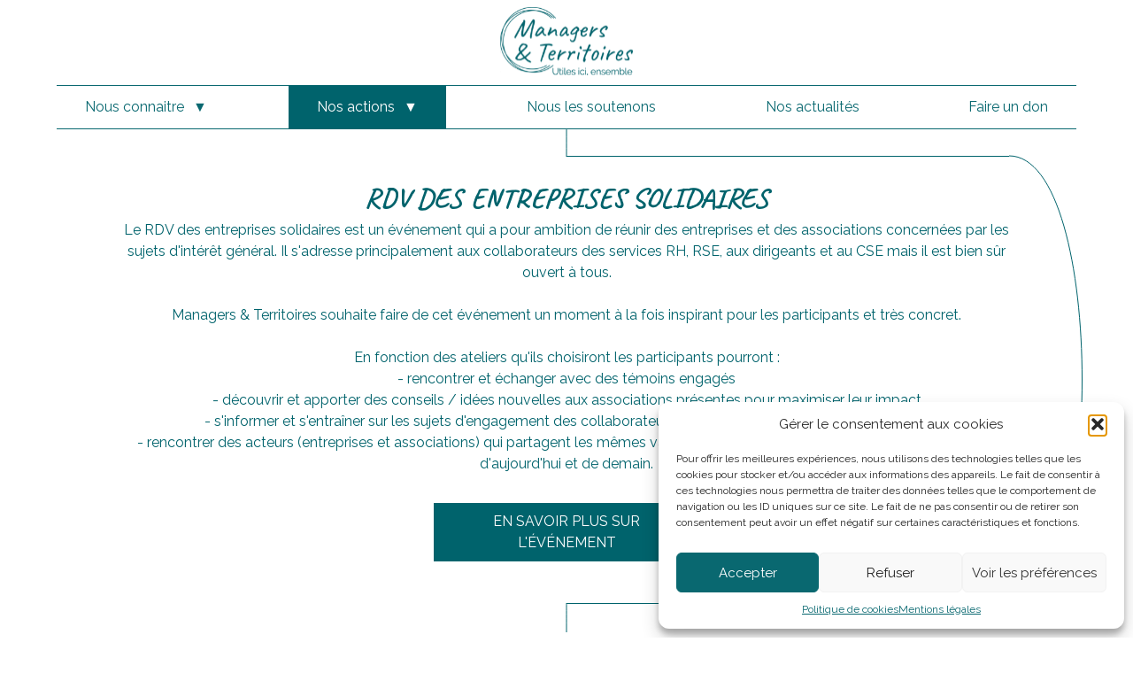

--- FILE ---
content_type: text/html; charset=UTF-8
request_url: https://www.managers-et-territoires.org/wp-content/plugins/matomo/app/matomo.php?action_name=RDV%20des%20entreprises%20solidaires%20-%20Managers%20%26%20Territoires&idsite=1&rec=1&r=229947&h=2&m=19&s=36&url=https%3A%2F%2Fwww.managers-et-territoires.org%2Frdv-des-entreprises-solidaires%2F&_id=&_idn=1&send_image=0&_refts=0&pv_id=0sVWLw&pf_net=628&pf_srv=844&pf_tfr=107&pf_dm1=666&uadata=%7B%7D&cookie=1&res=1280x720
body_size: 242
content:
<br />
<b>Deprecated</b>:  Piwik\Settings\Interfaces\Traits\PolicyComparisonTrait::getPolicyValuesAgainstProvided(): Implicitly marking parameter $idSite as nullable is deprecated, the explicit nullable type must be used instead in <b>/home/clients/4cfc02de379dea93ce453b81fa30f8f8/sites/www.managers-et-territoires.org/wp-content/plugins/matomo/app/core/Settings/Interfaces/Traits/PolicyComparisonTrait.php</b> on line <b>37</b><br />
<br />
<b>Deprecated</b>:  Piwik\Settings\Interfaces\PolicyComparisonInterface::getPolicyValuesAgainstProvided(): Implicitly marking parameter $idSite as nullable is deprecated, the explicit nullable type must be used instead in <b>/home/clients/4cfc02de379dea93ce453b81fa30f8f8/sites/www.managers-et-territoires.org/wp-content/plugins/matomo/app/core/Settings/Interfaces/PolicyComparisonInterface.php</b> on line <b>25</b><br />


--- FILE ---
content_type: text/css
request_url: https://www.managers-et-territoires.org/wp-content/themes/facyl/style.css?ver=0.1.0
body_size: 13480
content:
@charset "UTF-8";

/* stylelint-disable -- Lowercase is not wanted for fonts name. */
/* stylelint-enable */
/*!
Theme Name: managers-territoires
Theme URI: https://gitlab.com/dev-orange-carre/managers-territoires
Description: Use it to make something cool, have fun, and share what you've learned.
Version: 0.1.0
Requires at least: 5.2
Author: l'orange Carre <contact@orangecarre.fr>
Author URI: https://orangecarre.fr/
License: GNU General Public License v2 or later
License URI: http://www.gnu.org/licenses/gpl-2.0.html
Text Domain: facyl
Domain Path: /languages/
Tags: editor-style, translation-ready
*/
/*! modern-normalize v1.1.0 | MIT License | https://github.com/sindresorhus/modern-normalize */
/*
Document
========
*/
/**
Use a better box model (opinionated).
*/
*,
::before,
::after {
	box-sizing: border-box;
}

/**
Use a more readable tab size (opinionated).
*/
html {
	-moz-tab-size: 4;
	tab-size: 4;
}

/**
1. Correct the line height in all browsers.
2. Prevent adjustments of font size after orientation changes in iOS.
*/
html {
	line-height: 1.15;
	/* 1 */
	-webkit-text-size-adjust: 100%;
	/* 2 */
}

/*
Sections
========
*/
/**
Remove the margin in all browsers.
*/
body {
	margin: 0;
}

/**
Improve consistency of default fonts in all browsers. (https://github.com/sindresorhus/modern-normalize/issues/3)
*/
body {
	font-family: system-ui, -apple-system, "Segoe UI", Roboto, Helvetica, Arial, sans-serif, "Apple Color Emoji", "Segoe UI Emoji";
}

/*
Grouping content
================
*/
/**
1. Add the correct height in Firefox.
2. Correct the inheritance of border color in Firefox. (https://bugzilla.mozilla.org/show_bug.cgi?id=190655)
*/
hr {
	/* 1 */
	color: inherit;
	height: 0;
	/* 2 */
}

/*
Text-level semantics
====================
*/
/**
Add the correct text decoration in Chrome, Edge, and Safari.
*/
abbr[title] {
	text-decoration: underline dotted;
}

/**
Add the correct font weight in Edge and Safari.
*/
b,
strong {
	font-weight: bolder;
}

/**
1. Improve consistency of default fonts in all browsers. (https://github.com/sindresorhus/modern-normalize/issues/3)
2. Correct the odd 'em' font sizing in all browsers.
*/
code,
kbd,
samp,
pre {
	font-family: ui-monospace, SFMono-Regular, Consolas, "Liberation Mono", Menlo, monospace;
	/* 1 */
	font-size: 1em;
	/* 2 */
}

/**
Add the correct font size in all browsers.
*/
small {
	font-size: 80%;
}

/**
Prevent 'sub' and 'sup' elements from affecting the line height in all browsers.
*/
sub,
sup {
	font-size: 75%;
	line-height: 0;
	position: relative;
	vertical-align: baseline;
}

sub {
	bottom: -0.25em;
}

sup {
	top: -0.5em;
}

/*
Tabular data
============
*/
/**
1. Remove text indentation from table contents in Chrome and Safari. (https://bugs.chromium.org/p/chromium/issues/detail?id=999088, https://bugs.webkit.org/show_bug.cgi?id=201297)
2. Correct table border color inheritance in all Chrome and Safari. (https://bugs.chromium.org/p/chromium/issues/detail?id=935729, https://bugs.webkit.org/show_bug.cgi?id=195016)
*/
table {
	/* 1 */
	border-color: inherit;
	text-indent: 0;
	/* 2 */
}

/*
Forms
=====
*/
/**
1. Change the font styles in all browsers.
2. Remove the margin in Firefox and Safari.
*/
button,
input,
optgroup,
select,
textarea {
	font-family: inherit;
	/* 1 */
	font-size: 100%;
	/* 1 */
	line-height: 1.15;
	/* 1 */
	margin: 0;
	/* 2 */
}

/**
Remove the inheritance of text transform in Edge and Firefox.
1. Remove the inheritance of text transform in Firefox.
*/
button,
select {
	/* 1 */
	text-transform: none;
}

/**
Correct the inability to style clickable types in iOS and Safari.
*/
button,
[type=button],
[type=reset],
[type=submit] {
	-webkit-appearance: button;
}

/**
Remove the inner border and padding in Firefox.
*/
::-moz-focus-inner {
	border-style: none;
	padding: 0;
}

/**
Restore the focus styles unset by the previous rule.
*/
:-moz-focusring {
	outline: 1px dotted ButtonText;
}

/**
Remove the additional ':invalid' styles in Firefox.
See: https://github.com/mozilla/gecko-dev/blob/2f9eacd9d3d995c937b4251a5557d95d494c9be1/layout/style/res/forms.css#L728-L737
*/
:-moz-ui-invalid {
	box-shadow: none;
}

/**
Remove the padding so developers are not caught out when they zero out 'fieldset' elements in all browsers.
*/
legend {
	padding: 0;
}

/**
Add the correct vertical alignment in Chrome and Firefox.
*/
progress {
	vertical-align: baseline;
}

/**
Correct the cursor style of increment and decrement buttons in Safari.
*/
::-webkit-inner-spin-button,
::-webkit-outer-spin-button {
	height: auto;
}

/**
1. Correct the odd appearance in Chrome and Safari.
2. Correct the outline style in Safari.
*/
[type=search] {
	-webkit-appearance: textfield;
	/* 1 */
	outline-offset: -2px;
	/* 2 */
}

/**
Remove the inner padding in Chrome and Safari on macOS.
*/
::-webkit-search-decoration {
	-webkit-appearance: none;
}

/**
1. Correct the inability to style clickable types in iOS and Safari.
2. Change font properties to 'inherit' in Safari.
*/
::-webkit-file-upload-button {
	-webkit-appearance: button;
	/* 1 */
	font: inherit;
	/* 2 */
}

/*
Interactive
===========
*/
/*
Add the correct display in Chrome and Safari.
*/
summary {
	display: list-item;
}

/* http://meyerweb.com/eric/tools/css/reset/
   v2.0 | 20110126
   License: none (public domain)
*/
html,
body,
div,
span,
applet,
object,
iframe,
h1,
h2,
h3,
h4,
h5,
h6,
p,
blockquote,
pre,
a,
abbr,
acronym,
address,
big,
cite,
code,
del,
dfn,
img,
ins,
kbd,
q,
s,
samp,
small,
strike,
strong,
sub,
sup,
tt,
var,
b,
u,
i,
center,
dl,
dt,
dd,
ol,
ul,
li,
fieldset,
form,
label,
legend,
table,
caption,
tbody,
tfoot,
thead,
tr,
th,
td,
article,
aside,
canvas,
details,
embed,
figure,
figcaption,
footer,
header,
hgroup,
menu,
nav,
output,
ruby,
section,
summary,
time,
mark,
audio,
video {
	border: 0;
	font: inherit;
	font-size: 100%;
	margin: 0;
	padding: 0;
	vertical-align: baseline;
}

/* HTML5 display-role reset for older browsers */
article,
aside,
details,
figcaption,
figure,
footer,
header,
hgroup,
menu,
nav,
section {
	display: block;
}

body {
	line-height: 1;
}

ol,
ul {
	list-style: none;
}

blockquote,
q {
	quotes: none;
}

blockquote:before,
blockquote:after,
q:before,
q:after {
	content: "";
	content: none;
}

table {
	border-collapse: collapse;
	border-spacing: 0;
}

/**
 * Set up a decent box model on the root element.
 */
html {
	box-sizing: border-box;
}

body {
	color: #00636c;
	font-family: "Raleway", sans-serif;
}

strong {
	font-weight: bold;
}

/**
 * Make all elements from the DOM inherit from the parent box-sizing
 * Since `*` has a specificity of 0, it does not override the `html` value
 * making all elements inheriting from the root box-sizing value.
 */
*,
*::after,
*::before {
	box-sizing: inherit;
	margin: 0;
	padding: 0;
}

body::-webkit-scrollbar {
	display: none;
}

h1,
h2,
h3 {
	color: #00636c;
	font-family: "Caveat", cursive;
	font-weight: 700;
	text-transform: uppercase;
}

.header {
	background-color: #fff;
	padding-top: 2rem;
	width: 100%;
}

@media screen and (min-width: 1000px) {
	.header{
		padding: 0rem;
	}
}

.header__search {
	align-items: center;
	display: flex;
	flex-wrap: wrap;
	justify-content: center;
}

.header__search .searchandfilter {
	display: none;
}

.header__logo-img {
	max-width: 100px;
}

.nav {
	width: 100%;
}

.nav__icon {
	background: #ffff;
	cursor: pointer;
	display: flex;
	flex-direction: column;
	height: 4rem;
	justify-content: space-evenly;
	margin-left: auto;
	position: relative;
	width: 4rem;
	z-index: 110;
	position: fixed;
	right: 5%;
	padding: 1%;
}

.nav__icon span {
	background: #00636c;
	height: 2px;
	margin-bottom: 8px;
	transition: transform 0.5s cubic-bezier(0.215, 0.61, 0.355, 1);
	width: 100%;
}

.nav__icon span:last-child {
	margin: 0;
}

.menu {
	align-items: center;
	background: #fff;
	border-bottom: 1px solid #096870;
	border-top: 1px solid #096870;
	display: flex;
	height: 100vh;
	left: 0;
	opacity: 0;
	position: absolute;
	top: 0;
	transition: opacity 0.5s cubic-bezier(0.215, 0.61, 0.355, 1), visibility 0.5s cubic-bezier(0.215, 0.61, 0.355, 1);
	visibility: hidden;
	width: 100%;
}

.menu--isFooter {
	border: none;
}

.menu--isFooter ul {
	display: block !important;
}

.menu--isFooter ul li:hover {
	text-decoration: underline;
	background-color: unset !important;
	color: #00636C !important;
}

.menu--isFooter ul li:hover a {
	color: #00636C !important;
}


.menu ul {
	display: flex;
	flex-direction: column;
	align-items: center;
}

.menu ul li {
	list-style: none;
	display: flex;
	align-items: center;
	flex-wrap: wrap;
	justify-content: center;
}

.menu ul li .sub-menu {
	display: none;
	flex-direction: column;
	width: 100%;
	flex-wrap: nowrap;
	align-self: flex-end;
	order: 2;
}
.menu ul li .open {
	background-color: #00636c;
	display: flex;
	width: 100%;
	max-width: 100%;
}
.menu ul li .open a{
	color: #fff;
}
.trigger{
	width: 33px;
	height:30px;
	background-color: #ffff;
	border: 2px solid #096870;
	display:
	flex;
	align-items: center;
	justify-content: center;
}
.trigger svg{
	transition-duration: 0.5s;
}
.on svg{
	transform: rotate(180deg);
	transition-duration: 0.5s;
}


.menu ul li a {
	color: #096870;
	font-size: 24px;
	padding: 1rem 25px;
	text-decoration: none;
}
.menu ul li.current_page_item > a{
	  text-decoration: underline;

}


body.active {
	overflow: hidden;
}

body.active nav .menu {
	opacity: 1;
	position: fixed;
	visibility: visible;
	z-index: 100;
}

body.active .nav__icon span {
	margin-bottom: 0;
}

body.active .nav__icon span:first-of-type {
	transform: rotate(-45deg) translateY(8px) translateX(-7px);
}

body.active .nav__icon span:nth-child(2) {
	display: none;
}

body.active .nav__icon span:last-of-type {
	transform: rotate(45deg) translateY(-7px) translateX(-5px);
}

.Trigger{}

@media screen and (min-width: 1000px) {
	.menu ul li.current_page_item {
	background-color: #096870;
	color: #FFF;

}

.menu ul li.current_page_item > a {
	color: #FFF;
	text-decoration: none;
}

	.menu ul li.menu-item-has-children:hover .sub-menu {
	display: flex;
}
	.menu-item-has-children>a:first-of-type:after {
	content: "▼";
	display: inline-block;
	margin-left: 10px;
	transition: 0.2s;
}

	.header {
		background-color: #fff;
		display: flex;
		flex-direction: column;
		position: fixed;
		top: 0;
		z-index: 100;
	}

	.header__logo {
		margin: 0.5rem 0;
	}

	.header__logo-img {
		max-width: 150px;
	}

	.menu {
		height: auto;
		opacity: 1;
		position: relative;
		visibility: visible;
	}

	.menu ul {
		display: flex;
		flex-direction: row;
		width: 100%;
		justify-content: space-between;
	}

	.menu ul .current-menu-ancestor {
		background-color: #00636c;
	}

	.menu ul .current-menu-ancestor a {
		color: #fff;
	}

	.menu ul li {
		transition: all 0.2s ease-in;
	}

	.menu ul li:hover {
		background-color: #00636C;
		color: #FFF;
	}

	.menu ul li:hover a {
		color: #fff;
	}

	.menu ul li.menu-item a:first-child {
		padding: 1rem 2rem;
	}

	.menu ul li.menu-item-has-children:hover {
		position: relative;
	}

	.menu ul li.menu-item-has-children:hover .sub-menu {
		position: absolute;
		top: 48px;
		width: 100%;
		background-color: #fff;
	}

	.menu ul li.menu-item-has-children:hover .sub-menu .current-menu-item {
		background-color: #00636c;
	}

	.menu ul li.menu-item-has-children:hover .sub-menu .current-menu-item a {
		color: #fff;
	}

	.menu ul li.menu-item-has-children:hover .sub-menu li {
		border-bottom: 1px solid #096870;
		display: flex;
		justify-content: center;
		transition: all 0.2s ease-in;
		width: 100%;
	}

	.menu ul li.menu-item-has-children:hover .sub-menu li:first-child {
		border-top: 1px solid #096870;
	}

	.menu ul li.menu-item-has-children:hover .sub-menu a {
		color: #096870;
		padding: 1rem 1rem;
		transition: all 0.2s ease-in;
		width: 100%;
	}

	.menu ul li.menu-item-has-children:hover .sub-menu a:hover {
		background-color: #00636c;
		color: #FFF;
	}

	.menu ul li a {
		color: #096870;
		font-size: 16px;
		text-align: center;
		text-decoration: none;
	}

	.menu ul li ul li {
		padding: 0rem;
	}

	.nav__icon {
		display: none;
	}
}

@media screen and (min-width: 1400px) {
	.menu ul li.menu-item a:first-child {
		padding: 1rem 4rem;
		transition: all 0.2s ease-in;
	}
}

.container {
	margin: auto;
	width: 90%;
}

.main {
	margin-top: 2rem;
}

.content__illu {
	position: relative;
	z-index: 2;
}

@media screen and (min-width: 1000px) {
	.main {
		margin-top: 11rem;
	}
}

.full-width {
	left: 50%;
	margin-left: -50vw;
	overflow: hidden;
	position: relative;
	width: 100vw;
}

p {
	line-height: 1.5;
}

.footer {
	-webkit-box-shadow: 0px 0px 12px 0px #00000037;
	box-shadow: 0px 0px 12px 0px #00000037;
	padding: 2rem 0;
}

.footer__container {
	align-items: center;
	display: flex;
	flex-direction: column;
	margin: auto;
	width: 90%;
}

.footer__wrapper {
	width: 65%;
}

.footer__socials {
	display: flex;
	flex-wrap: wrap;
	align-items: flex-start;
	margin-bottom: 1rem;
	gap: 1rem;
	max-width: 280px;
	width: 100%;
}

.footer__social-wrapper {
	border-radius: 5px;
	display: block;
}

.footer__social {
	transition: all 0.2s ease-in;
	width: 35px;
}


.footer__social-wrapper:hover>.footer__social {
	-webkit-box-shadow: 0px 0px 12px 0px #00000037;
	box-shadow: 0px 0px 12px 0px #00000037;
}

.footer__buttons {
	align-items: flex-start;
	display: flex;
	flex-direction: column;
}

.footer__button-wrapper {
	margin-bottom: 1rem;
	width: fit-content !important;
}

.footer__button-wrapper:last-child {
	margin-bottom: 0;
}

.footer__button-wrapper a {
	width: fit-content !important;
	font-size: 14px;
}

.footer__logo {
	width: 150px;
}

.footer__logo--isOC {
	width: 90px;
}

.footer__logo-wrapper {
	display: flex;
	flex-direction: column;
	justify-content: start;
	margin-bottom: 2rem;
}

.footer__logo-wrapper:last-child {
	justify-content: end;
}

.footer>* {
	margin-bottom: 2rem;
}

.footer .name{
	display: flex;
	justify-content: center;
	margin-top: 25px;
}

@media screen and (min-width: 1000px) {
	.footer__container {
		flex-direction: row;
		justify-content: space-between;
	}

	.footer__logo-wrapper {
		flex-basis: 10%;
	}

	.footer__menu {
		flex-basis: 25%;
	}

	.footer__wrapper {
		flex-basis: 25%;
	}
}

.cards__title {
	position: relative;
	z-index: 2;
}

.card {
	position: relative;
	z-index: 2;
}

.btn {
	background-color: #00636c;
	color: #fff;
	display: block;
	padding: 0.5rem 1rem;
	position: relative;
	text-decoration: none;
	text-transform: uppercase;
	transition: all 0.2s ease-in;
	width: 100%;
	z-index: 2;
	border: none;
}

.btn:hover {
	background-color: #fff;
	color: #00636c;
}

.btn-wrapper {
	border: 1px solid #00636c;
	width: 100%;
}

.arrow {
	pointer-events: none;
	z-index: 1;
}

.arrow__path {
	fill: transparent;
	stroke: #00636c;
	stroke-width: 1px;
}

.arrow__top--full {

	box-shadow: 0 -1px 0 0 #00636c;
}

.arrow__top--halfLeft {
	background: linear-gradient(to right, #00636c 50.1%, transparent 50%) top;
	background-repeat: no-repeat;
	background-size: 100% 1px;
}

.arrow__top--halfRight {
	background: linear-gradient(to right, transparent 49.9%, #00636c 50%) top;
	background-repeat: no-repeat;
	background-size: 100% 1px;
}

.arrow__bottom--full {

	box-shadow: 0 1px 0 0 #00636c;
}

.arrow__bottom--halfLeft {
	background: linear-gradient(to right, #00636c 50.1%, transparent 50%) bottom;
	background-repeat: no-repeat;
	background-size: 100% 1px;
}

.arrow__bottom--halfRight {
	background: linear-gradient(to right, transparent 49.9%, #00636c 50%) bottom;
	background-repeat: no-repeat;
	background-size: 100% 1px;
}

.vl {
	border-left: 2px solid #00636c;
	height: 500px;
	position: absolute;
	left: 50%;
	margin-left: -1px;
	top: 0;
}

@media screen and (max-width: 1225px) {
	.arrow {
		display: none;
	}

	.arrow__top--full,
	.arrow__bottom--full {
		border-top: none;
		border-bottom: none;
		box-shadow: none;
	}

	.arrow__bottom--halfRight,
	.arrow__bottom--halfLeft {
		background: none;
	}

	.arrow__top--halfRight,
	.arrow__top--halfLeft {
		background: none;
	}

	.arrow__verticalTop:before {
		height: 0 !important;
	}

	.arrow__verticalTop--FP:before {
		height: 0 !important;
	}
  
    .arrow__verticalTop--nosActions:before {
		height: 0 !important;
	}
}

.arrow__verticalTop:before {
	background: #00636c;
	content: "";
	height: 450px;
	left: 50%;
	margin-left: -1px;
	overflow: hidden;
	position: absolute;
	top: 0;
	width: 1px;
}

.arrow__verticalTop--FP:before {
	background: #00636c;
	bottom: 100%;
	content: "";
	height: 450px;
	left: 50%;
	overflow: hidden;
	position: absolute;
	width: 1px;
}

.arrow__verticalTop--nosActions:before {
	background: #00636c;
	content: "";
	height: 450px;
	left: 50%;
	overflow: hidden;
	position: absolute;
	top: -273px;
	width: 1px;
}

.front-page .intro {
	max-width: 1000px;
}

.front-page .intro__quote {
	color: #00636c;
	font-family: "Caveat", cursive;
	font-size: 48px;
	margin-bottom: 1rem;
	text-align: center;
	text-transform: uppercase;
}

.front-page .intro__quote span {
	display: none;
}

.front-page .intro__illu {
	display: none;
}

.front-page .description {
	align-items: center;
	display: flex;
	flex-direction: column;
	max-width: 1000px;
	text-align: center;
}

.front-page .description__illu {
	width: 120px;
}

.front-page .description>* {
	margin-bottom: 1rem;
}

.front-page .description__element {
	list-style-type: none;
	display: flex;
	align-items: center;
	margin-bottom: 1rem;
}

.front-page.description__elements.description__elements--nous-connaitre {
	display: flex;
	justify-content: center;
	gap: 2%;
}

.front-page.description__elements.description__elements--nous-connaitre>li>img {
	max-width: none;
	width: 75px;
	margin-right: 0;
}

@media (min-width: 540px) {
	.front-page.description__elements.description__elements--nous-connaitre {
		gap: 5%;
	}

	.front-page.description__elements.description__elements--nous-connaitre>li>img {
		width: 100px;
	}
}

.front-page .description__element-picto {
	max-width: 48px;
	width: 48px;
	margin-right: 1rem;
}

.front-page .cards {
	align-items: center;
	display: flex;
	flex-direction: column;
	margin: auto;
	width: 90%;
}

.front-page .cards--right .card__illu-wrapper>.card__illu {
	display: none;
}

.front-page .cards__wrapper {
	background-color: #fbcdad;
	left: 50%;
	margin-left: -50vw;
	overflow: hidden;
	position: relative;
	width: 100vw;
}

.front-page .card {
	align-items: center;
	background-color: #fff;
	-webkit-box-shadow: 0 0 8px 0 #00000037;
	box-shadow: 0 0 8px 0 #00000037;
	display: flex;
	flex-direction: column;
	margin-bottom: 1rem;
	padding: 1.5rem;
	text-align: center;
	width: 90%;
	justify-content: space-between;
}

.front-page .card>* {
	margin-bottom: 1rem;
}

.front-page .card__title {
	font-size: 32px;
}

.front-page .card__illu {
	margin-bottom: 2rem;
	width: 120px;
}

.front-page .card__illu-wrapper {
	position: relative;
	z-index: 2;
}

.front-page .content {
	max-width: 1000px;
	text-align: center;
}

.front-page .content__title {
	font-size: 32px;
	text-align: center;
}

.front-page .content>* {
	margin-bottom: 1rem;
}

.front-page .content__illu {
	display: none;
	width: 120px;
}

.front-page .video {
	align-items: center;
	display: flex;
	flex-direction: column;
	max-width: 1000px;
}

.front-page .video__wrapper {
	background-color: #e5f2f3;
}

.front-page .video>* {
	margin-bottom: 1rem;
}

.front-page .video__illu {
	position: relative;
	width: 100px;
	z-index: 2;
}

.front-page .video__illu--second {
	display: none;
}

@media screen and (min-width: 780px) {
	.front-page .intro {
		margin: auto;
		margin-bottom: 3rem;
		padding-top: 3rem;
		position: relative;
		width: 65%;
	}

	.front-page .intro__quote {
		position: relative;
		z-index: 10;
	}

	.front-page .intro__quote p {
		font-size: 64px;
		position: relative;
		z-index: 10;
	}

	.front-page .intro__quote span {
		color: rgba(170, 213, 217, 0.305);
		display: none;
		font-size: 80px;
		justify-content: center;
		opacity: 30%;
		position: absolute;
		top: -15px;
		width: 100%;
		z-index: 1;
	}

	.front-page .intro__illu {
    display: block;
    position: absolute;
    left: -20px;
    top: -20px;
    width: 69px;
	}

	.front-page .description {
		font-size: 24px;
		margin: auto;
		padding: 3rem 4rem;
		position: relative;
		width: 65%;
	}

	.front-page .description__illu {
		position: absolute;
	}

	.front-page .description__illu--first {
		width: 190px;
		left: -20%;
		top: 50%;
	}

	.front-page .description__illu--second {
		bottom: 0;
		right: -10%;
		width: 150px;
	}

	.front-page .description__elements {
		font-weight: 700;
	}

	.front-page .cards {
		align-items: stretch;
		justify-content: space-between;
		margin-bottom: 2rem;
	}

	.front-page .cards--left {
		flex-direction: row;
	}

	.front-page .cards--right {
		flex-direction: row-reverse;
	}

	.front-page .cards--right .card__illu-wrapper>.card__illu {
		display: block;
	}

	.front-page .card {
		flex-basis: 33%;
	}

	.front-page .card__illu {
		display: block;
		height: 100%;
	}

	.front-page .card__illu-wrapper {
		align-items: center;
		display: flex;
		flex-basis: 31%;
		justify-content: center;
	}

	.front-page .content {
		margin: auto;
		margin-top: 6rem;
		padding-top: 2rem;
		position: relative;
		width: 65%;
	}

	.front-page .content__title {
		font-size: 48px;
		text-align: center;
	}

	.front-page .content__illu {
		display: block;
		position: absolute;
		right: -65px;
		top: -65px;
	}

	.front-page .video {
		margin: 4rem auto;
		padding-top: 3rem;
		position: relative;
		width: 65%;
	}

	.front-page .video__illu {
		display: block;
		position: absolute;
	}

	.front-page .video__illu--first {
		left: -120px;
		top: -65px;
		width: 150px;
	}

	.front-page .video__illu--second {
		bottom: -65px;
		right: -65px;
		width: 75px;
	}
}

@media screen and (min-width: 1200px) {
	.front-page .intro__quote span {
		display: flex;
	}
}

.nous-connaitre .intro__quote {
	color: #00636c;
	font-family: "Caveat", cursive;
	font-size: 48px;
	margin: auto auto 2rem auto;
	position: relative;
	text-align: center;
	text-transform: uppercase;
	width: 90%;
}

.nous-connaitre .intro__quote span {
	display: none;
}

.nous-connaitre .description {
	padding: 2rem 0;
}

.nous-connaitre .description__illu-wrapper {
	display: none;
}

.nous-connaitre .description__title {
	font-size: 32px;
	margin-bottom: 0.5rem;
	text-align: center;
	text-transform: uppercase;
}

.nous-connaitre .description__text {
	margin-bottom: 2rem;
	text-align: center;
}

.nous-connaitre .cards {
	background-color: #e6f3f4;
}

.nous-connaitre .cards__list {
	display: flex;
	flex-wrap: wrap;
	justify-content: space-between;
	margin: auto;
	width: 90%;
}

.nous-connaitre .cards .card {
	align-items: center;
	display: flex;
	flex-basis: 28%;
	flex-direction: column;
	margin-bottom: 1rem;
}

.nous-connaitre .cards .card__picto {
	width: 80px;
}

.nous-connaitre .cards .card__title {
	font-size: 16px;
	text-align: center;
	text-transform: uppercase;
}

.nous-connaitre .content {
	margin-bottom: 4rem;
	text-align: center;
}

.nous-connaitre .content__title {
	font-size: 32px;
	margin: 1rem;
}

.nous-connaitre .content__subtitle {
	font-size: 16px;
	margin-bottom: 1rem;
}

@media screen and (min-width: 780px) {
	.nous-connaitre .description {
		margin: auto;
		max-width: 1000px;
		width: 65%;
	}

	.nous-connaitre .description__illu {
		height: 200px;
	}

	.nous-connaitre .description__illu-wrapper {
		align-items: center;
		display: flex;
		justify-content: center;
	}

	.nous-connaitre .intro__quote {
		margin-bottom: 4rem;
	}

	.nous-connaitre .intro__quote span {
		color: #00636c;
		display: none;
		font-size: 80px;
		justify-content: center;
		opacity: 30%;
		position: absolute;
		top: -35px;
		width: 100%;
		z-index: 1;
	}

	.nous-connaitre .cards {
		background-color: #e6f3f4;
	}

	.nous-connaitre .cards .card__picto {
		width: 150px;
	}

	.nous-connaitre .cards .card__title {
		font-size: 32px;
	}
}
#histoireCreation {
  margin-top: 6rem;
  margin-bottom: 6rem;
}


@media screen and (min-width: 1000px) {
	.nous-connaitre .intro__quote span {
		display: flex;
	}

	.nous-connaitre .cards {
		background-color: #e6f3f4;
	}

	.nous-connaitre .cards__list {
		gap: 5%;
		justify-content: center;
	}

	.nous-connaitre .cards .card {
		max-width: 350px;
	}

	.nous-connaitre .cards .card__picto {
		width: 65px;
	}

	.nous-connaitre .cards .card__title {
		font-size: 24px;
	}

	.nous-connaitre .content {
		margin: auto;
		margin-bottom: 4rem;
		max-width: 1000px;
		width: 65%;
	}
}

.gouvernance-pilotage .description__illu-wrapper {
	display: none;
}

.gouvernance-pilotage .description__title {
	font-size: 32px;
	margin-bottom: 0.5rem;
	text-align: center;
	text-transform: uppercase;
}

.gouvernance-pilotage .description__text {
	margin-bottom: 2rem;
	text-align: center;
	line-height: 1.5;
}

.gouvernance-pilotage .cards {
	align-items: center;
	display: flex;
	flex-direction: row;
	flex-wrap: wrap;
	gap: 15%;
	justify-content: center;
}

.gouvernance-pilotage .cards__wrapper {
	background-color: #FBCDAD;
}

.gouvernance-pilotage .cards__title {
	font-size: 32px;
	margin: auto;
	text-align: center;
	width: 90%;
}

.gouvernance-pilotage .cards__text {
	margin: auto;
	margin-bottom: 2rem;
	text-align: center;
	width: 90%;
}

.gouvernance-pilotage .card {
	flex-basis: 35%;
	margin-bottom: 2rem;
	text-align: center;
}

.gouvernance-pilotage .card__img {
	border-radius: 100%;
	margin-bottom: 1rem;
	max-width: 150px;
	width: 125px;
	height: 125px;
	object-fit: cover;
}

.gouvernance-pilotage .card__link {
	display: block;
}

.gouvernance-pilotage .card__social {
	margin-top: 2rem;
	width: 35px;
}

@media screen and (min-width: 780px) {
	.gouvernance-pilotage .description {
		margin: auto;
		max-width: 1000px;
	}

	.gouvernance-pilotage .description__illu {
		height: 200px;
	}

	.gouvernance-pilotage .description__illu-wrapper {
		align-items: center;
		display: flex;
		justify-content: center;
	}

	.gouvernance-pilotage .cards {
		gap: 1rem;
		margin: auto;
		max-width: 1200px;
		width: 65%;
	}

	.gouvernance-pilotage .cards__title {
		margin: auto;
		margin-bottom: 1rem;
		max-width: 1000px;
		width: 65%;
	}

	.gouvernance-pilotage .cards__text {
		margin: auto;
		margin-bottom: 4rem;
		max-width: 1000px;
		width: 65%;
	}

	.gouvernance-pilotage .card {
		flex-basis: 23%;
	}

	.gouvernance-pilotage .card__title {
		font-weight: bold;
	}

	.gouvernance-pilotage .card__img {
		border-radius: 100%;
		margin-bottom: 1rem;
	}

	.gouvernance-pilotage .card__link {
		display: block;
	}

	.gouvernance-pilotage .card__social {
		margin-top: 0.5rem;
		width: 24px;
	}
}

.fondateur .description {
	margin-bottom: 4rem;
}

.fondateur .description__illu-wrapper {
	display: none;
}

.fondateur .description__title {
	font-size: 32px;
	margin-bottom: 0.5rem;
	text-align: center;
	text-transform: uppercase;
}

.fondateur .description__subtitle {
	font-size: 24px;
	margin-bottom: 1rem;
	text-align: center;
}

.fondateur .description__text {
	margin-bottom: 2rem;
	text-align: center;
}

.fondateur .cards {
	align-items: center;
	display: flex;
	flex-direction: row;
	flex-wrap: wrap;
	gap: 15%;
	justify-content: center;
}

.fondateur .cards__wrapper {
	background-color: #FBCDAD;
}

.fondateur .cards__link {
	text-align: center;
}

.fondateur .cards__link a {
	color: #00636c;
	font-weight: 700;
}

.fondateur .card {
	flex-basis: 35%;
	margin-bottom: 2rem;
	text-align: center;
}

.fondateur .card__title {
	font-family: "Caveat", cursive;
	font-size: 80px;
	font-weight: bold;
}

@media screen and (min-width: 780px) {
	.fondateur .description {
		margin: auto;
		margin-bottom: 4rem;
		max-width: 1000px;
	}

	.fondateur .description__illu {
		height: 200px;
	}

	.fondateur .description__illu-wrapper {
		align-items: center;
		display: flex;
		justify-content: center;
	}

	.fondateur .cards {
		gap: 4rem;
		margin: auto;
		max-width: 1200px;
		width: 65%;
	}

	.fondateur .card {
		flex-basis: 23%;
	}

	.fondateur .card__img {
		border-radius: 100%;
		margin-bottom: 1rem;
		max-width: 125px;
	}

	.fondateur .card__link {
		display: block;
	}

	.fondateur .card__social {
		margin-top: 1rem;
		width: 35px;
	}
}

.manifeste-manager .description__illu-wrapper {
	display: none;
}

.manifeste-manager .description__wrapper {
	background-color: #e6f3f4;
}

.manifeste-manager .description__title {
	font-size: 32px;
	margin-bottom: 0.5rem;
	text-align: center;
	text-transform: uppercase;
}

.manifeste-manager .description__text {
	margin-bottom: 2rem;
	text-align: center;
}

.manifeste-manager .description__button-wrapper {
	margin: auto;
	text-align: center;
	width: 50%;
}

.manifeste-manager .description--second {
	margin: auto;
	width: 90%;
}

@media screen and (min-width: 780px) {
	.manifeste-manager .description {
		margin: auto;
		max-width: 900px;
	}

	.manifeste-manager .description__illu {
		height: 200px;
	}

	.manifeste-manager .description__illu-wrapper {
		align-items: center;
		display: flex;
		justify-content: center;
	}
}

.nos-actions .title {
	margin: auto;
	margin-bottom: 6rem;
	text-align: center;
	width: 52.5%;
}

.nos-actions .title__main {
	font-size: 48px;
	font-weight: 700;
	text-transform: uppercase;
}

.nos-actions .title__subtitle {
	font-size: 32px;
	font-weight: 700;
	text-transform: uppercase;
}

.nos-actions .title__quote {
	font-family: "Raleway", sans-serif;
	font-size: 24px;
	font-weight: 400;
}

.nos-actions .card {
	margin: auto;
	margin-bottom: 4rem;
	width: 90%;
	display: flex;
	align-items: flex-start;
	justify-content: center;
	gap: 2rem;
}

@media screen and (max-width: 425px) {
  .nos-actions .card {
	align-items: center;
	justify-content: center;
	flex-direction: column;
	gap: 3rem;
  }
}

.nos-actions .card_picto {
	width: 50px;
}

.nos-actions .card__title {
	color: #00636c;
	font-size: 24px;
	margin-bottom: 0.5rem;
	position: relative;
	text-align: center;
	text-transform: uppercase;
}

.nos-actions .card__title h2 {
	font-family: "Raleway", sans-serif;
}

.nos-actions .card__title span {
	color: #00636c;
	display: flex;
	font-family: "Caveat", cursive;
	font-size: 80px;
	justify-content: center;
	opacity: 30%;
	position: absolute;
	top: -55px;
	width: 100%;
	z-index: 1;
}

.nos-actions .card__text {
	margin-bottom: 2rem;
	text-align: center;
}

.nos-actions .content {
	background-color: #e6f3f4;
}

.nos-actions .content .title {
	margin-bottom: 2rem;
  background: #e6f3f4
}

.nos-actions .content__cards {
	margin: auto;
	max-width: 350px;
	width: 90%;
}

.nos-actions .content__card {
	align-items: center;
	display: flex;
	flex-direction: column;
	margin-bottom: 2rem;
}

.nos-actions .content_card-link {
	display: block;
}

.nos-actions .content_card-link:hover > img {
	transform: scale(1.05);
}


.nos-actions .content__card:first-child {
	border-bottom: 1px solid #00636c;
	padding-bottom: 2rem;
}

.nos-actions .content__img {
	border-radius: 100%;
	max-width: 200px;
	width: 100%;
	transition: all 0.2s ease-in;

}

@media screen and (min-width: 780px) {
	.nos-actions .title__subtitle {
		font-size: 40px;
		font-weight: 400;
	}

	.nos-actions .cards {
		margin: auto;
		max-width: 1000px;
		width: 65%;
	}

	.nos-actions .card__title h2 {
		font-size: 32px;
	}

	.nos-actions .content .title {
		margin-bottom: 4rem;
		max-width: 600px;
	}

	.nos-actions .content .title__main {
		margin-bottom: 2rem;
	}

	.nos-actions .content__cards {
		display: flex;
		max-width: 600px;
	}

	.nos-actions .content__card {
		align-items: center;
		display: flex;
		flex-basis: 50%;
		flex-direction: column;
		margin-bottom: 2rem;
	}

	.nos-actions .content__card:first-child {
		border-bottom: 0px;
		border-right: 1px solid #00636c;
	}

	.nos-actions .content__img {
		border-radius: 100%;
		max-width: 200px;
	}
}

@media screen and (min-width: 1200px) {
	.nos-actions .card__title span {
		display: flex;
	}

	.nos-actions .content .title {
		margin-bottom: 4rem;
		max-width: 800px;
	}

	.nos-actions .content .title__main {
		margin-bottom: 2rem;
	}

	.nos-actions .content__cards {
		max-width: 800px;
	}

	.nos-actions .content__img {
		-webkit-box-shadow: 0px 0px 12px 0px #00000037;
		box-shadow: 0px 0px 12px 0px #00000037;
		max-width: 225px;
	}
}

.collectifs-managers .description {
	margin-bottom: 2rem;
}

.collectifs-managers .description__illu-wrapper {
	display: none;
}

.collectifs-managers .description__wrapper {
	background-color: #FBEFE7;
}

.collectifs-managers .description__title {
	font-size: 32px;
	margin-bottom: 0.5rem;
	text-align: center;
	text-transform: uppercase;
}

.collectifs-managers .description__subtitle {
	text-align: center;
}

.collectifs-managers .description__text {
	font-size: 24px;
	margin-bottom: 2rem;
	text-align: center;
}

.collectifs-managers .description__button-wrapper {
	margin: auto;
	text-align: center;
	width: 50%;
}

.collectifs-managers .description--second {
	margin: auto;
	width: 90%;
}

.collectifs-managers .cards {
	display: flex;
	flex-wrap: wrap;
}

.collectifs-managers .card {
	flex-basis: 100%;
	margin-bottom: 2rem;
    background-color: white;
}

.collectifs-managers .card__header {
	align-items: center;
	display: flex;
	gap: 1rem;
	margin-bottom: 1rem;
}

.collectifs-managers .card__title {
	font-size: 32px;
}

.collectifs-managers .card__picto {
	max-width: 48px;
}

@media screen and (min-width: 780px) {
	.collectifs-managers .description {
		margin: auto;
		margin-bottom: 4rem;
		max-width: 1000px;
	}

	.collectifs-managers .description__illu {
		height: 200px;
	}

	.collectifs-managers .description__illu-wrapper {
		align-items: center;
		display: flex;
		justify-content: center;
	}

	.collectifs-managers .cards {
		justify-content: center;
		text-align: center;
	}

	.collectifs-managers .card {
		flex-basis: 40%;
		margin-bottom: 4rem;
	}

	.collectifs-managers .card__header {
		justify-content: center;
	}
}

.collectif-entreprises .main-title {
	font-size: 32px;
	margin: auto;
	padding: 2rem 0;
	text-align: center;
	text-transform: uppercase;
}

.collectif-entreprises .description,
.collectif-entreprises .role {
	margin-bottom: 2rem;
}

.collectif-entreprises .description__illu-wrapper {
	display: none;
}

.collectif-entreprises .description__wrapper {
	background-color: rgba(170, 213, 217, 0.305);
}

.collectif-entreprises .description__title {
	font-size: 32px;
	margin-bottom: 0.5rem;
	text-align: center;
	text-transform: uppercase;
}

.collectif-entreprises .description__subtitle {
	font-size: 24px;
	margin-bottom: 2rem;
	text-align: center;
}

.collectif-entreprises .description__text,
.collectif-entreprises .role__text {
	margin-bottom: 2rem;
	text-align: center;
}

.collectif-entreprises .description__button-wrapper {
	margin: auto;
	text-align: center;
	width: 50%;
}

.collectif-entreprises .description--second {
	margin: auto;
	width: 90%;
}

.collectif-entreprises .cards {
	align-items: stretch;
	display: flex;
	flex-direction: column;
	margin-bottom: 2rem;
	justify-content: space-between;
}

.collectif-entreprises .cards__title,
.collectif-entreprises .role__subtitle {
	font-size: 32px;
	font-weight: 700;
	margin-bottom: 2rem;
	text-align: center;
	text-transform: uppercase;
	width: 100%;
    background: white;
}

.collectif-entreprises .cards__button {
	text-align: center;
}

.collectif-entreprises .cards__button-wrapper {
	margin: auto;
	max-width: 300px;
	width: 70%;
}

.collectif-entreprises .card {
	border: 1px solid #00636c;
	-webkit-box-shadow: 0px 0px 12px 0px #00000037;
	box-shadow: 0px 0px 12px 0px #00000037;
	margin-bottom: 2rem;
	padding: 1rem;
	display: flex;
	flex-direction: column;
}

.collectif-entreprises .card__title {
	border-bottom: 1px solid #00636c;
	font-size: 24px;
	margin-bottom: 1rem;
	padding-bottom: 1rem;
	text-align: center;
}

.collectif-entreprises .card__description {
	margin-bottom: 1rem;
	text-align: center;
}

.collectif-entreprises .card__button-wrapper {
	width: 100%;
}

.collectif-entreprises .card__button-wrapper a {
	text-align: center;
}

@media screen and (min-width: 540px) {
	.collectif-entreprises .card__button-wrapper {
		margin: auto;
		max-width: 300px;
		width: 50%;
		margin-bottom: 0;
	}
}

@media screen and (min-width: 780px) {
	.collectif-entreprises .description,
	.collectif-entreprises . {
		margin: auto;
		margin-bottom: 4rem;
		max-width: 900px;
	}

	.collectif-entreprises .description__illu {
		height: 200px;
	}

	.collectif-entreprises .description__illu-wrapper {
		align-items: center;
		display: flex;
		justify-content: center;
	}

	.collectif-entreprises .cards {
		flex-direction: row;
		flex-wrap: wrap;
		margin: auto;
		margin-bottom: 2rem;
		max-width: 1000px;
	}

	.collectif-entreprises .card {
		flex-basis: 48%;
	}
}

.collectif-entreprises .role {
	background-color: white;
}

.collectif-entreprises .roles {
	display: flex;
	flex-wrap: wrap;
	justify-content: space-around;
	gap: 2rem;
	text-align: center;
}

.collectif-entreprises .roles__article {
	border: 1px solid #00636c;
	box-shadow: 0px 0px 12px 0px #00000037;
	padding: 1rem;
	flex-basis: 48%;
}

.collectif-entreprises .roles__title {
	text-transform: capitalize;
	font-size: 1.5rem;
	margin-bottom: .5rem;
}

.mecenat .description {
	margin-bottom: 2rem;
}

.mecenat .description__illu-wrapper {
	display: none;
}

.mecenat .description__wrapper {
	background-color: rgba(170, 213, 217, 0.305);
}

.mecenat .description__title {
	font-size: 24px;
	margin-bottom: 0.5rem;
	text-align: center;
	text-transform: uppercase;
}

.mecenat .description__text {
	font-size: 16px;
	/* margin-bottom: 2rem; */
	text-align: center;
}

.mecenat .description__button-wrapper {
	margin: auto;
	text-align: center;
	width: 100%;
}

.mecenat .description--second {
	margin: auto;
	margin-bottom: 4rem;
	width: 90%;
    position: relative;
    z-index: 2;
    background: white;
}

.mecenat .content {
	margin: auto;
	text-align: center;
	width: 90%;
}

.mecenat .content__title {
	font-size: 32px;
	margin-bottom: 2rem;
  text-align: center;
  max-width: 990px;
  margin-left: auto;
  margin-right: auto;
}

.mecenat .content__subtitle {
	font-size: 24px;
	margin-bottom: 1rem;
}

.mecenat .texts {
	display: flex;
	flex-direction: column;
	margin: auto;
	max-width: 1000px;
}

.mecenat .text {
	margin-bottom: 2rem;
}

.mecenat .text__title {
	font-size: 16px;
	margin-bottom: 0.5rem;
}

@media screen and (min-width: 780px) {
	.mecenat .description {
		margin: auto;
		margin-bottom: 4rem;
		max-width: 1000px;
	}

	.mecenat .description__illu {
		height: 200px;
	}

	.mecenat .description__illu-wrapper {
		align-items: center;
		display: flex;
		justify-content: center;
	}

	.mecenat .description__button-wrapper {
		width: 50%;
	}

	.mecenat .texts {
		flex-direction: row;
		justify-content: space-between;
	}

	.mecenat .text {
		flex-basis: 45%;
	}
}

.nous-les-soutenons .description {
	margin-bottom: 2rem;
}

.nous-les-soutenons .description__illu-wrapper {
	display: none;
}

.nous-les-soutenons .description__wrapper {
	background-color: rgba(170, 213, 217, 0.305);
}

.nous-les-soutenons .description__title {
	font-size: 32px;
	margin-bottom: 0.5rem;
	text-align: center;
	text-transform: uppercase;
}

.nous-les-soutenons .description__text {
	font-size: 16px;
	margin-bottom: 2rem;
	text-align: center;
}

.nous-les-soutenons .description__button-wrapper {
	margin: auto;
	text-align: center;
	width: 100%;
}

.nous-les-soutenons .description--second {
	margin: auto;
	margin-bottom: 4rem;
	width: 90%;
}

.nous-les-soutenons .cards {
	align-items: center;
	display: flex;
	flex-direction: column;
	margin: auto auto 2rem auto;
	max-width: 1200px;
	width: 90%;
}

.nous-les-soutenons .cards__wrapper {
	background-color: #e6f3f4;
}

.nous-les-soutenons .cards__title {
    font-size: 32px;
    font-weight: 700;
    margin-bottom: 2rem;
    text-align: center;
    text-transform: uppercase;
    width: 100%;
}

.nous-les-soutenons .cards__title--second {
	font-size: 24px;
	font-weight: 400;
	font-family: 'Raleway';
	text-transform: initial;
    background-color: #e6f3f4;
}

.nous-les-soutenons .cards__button {
	text-align: center;
}

.nous-les-soutenons .cards__button-wrapper {
	margin: auto;
	max-width: 600px;
	width: 70%;
}

.nous-les-soutenons .card {
	display: flex;
	flex-basis: 45%;
	justify-content: center;
	margin-bottom: 2rem;
}

.nous-les-soutenons .card__img {
	background-color: #fff;
	height: 150px;
	object-fit: cover;
	width: 250px;
}

@media screen and (min-width: 540px) {
	.nous-les-soutenons .cards {
		display: flex;
		flex-direction: row;
		flex-wrap: wrap;
		justify-content: space-around;
	}

	.nous-les-soutenons .card__img {
		height: 100px;
		width: 200px;
	}
}

@media screen and (min-width: 780px) {
	.nous-les-soutenons .description {
		margin: auto;
		margin-bottom: 4rem;
		max-width: 1000px;
	}

	.nous-les-soutenons .description__illu {
		height: 200px;
	}

	.nous-les-soutenons .description__illu-wrapper {
		align-items: center;
		display: flex;
		justify-content: center;
	}

	.nous-les-soutenons .description__button-wrapper {
		width: 50%;
	}

	.nous-les-soutenons .cards {
		flex-direction: row;
		flex-wrap: wrap;
		gap: 0%;
		margin-bottom: 2rem;
	}

	.nous-les-soutenons .card {
		flex-basis: 25%;
	}

	.nous-les-soutenons .card__img {
		height: 150px;
		width: 250px;
		transition: all 0.2s ease-in;
		-webkit-box-shadow: 0px 0px 12px 0px #00000023;
		box-shadow: 0px 0px 12px 0px #00000023;

	}

	.nous-les-soutenons .card__img:hover {
		-webkit-box-shadow: 0px 0px 12px 0px #00000052;
		box-shadow: 0px 0px 12px 0px #00000052;
	}
}

.actualites.main {
	margin-top: 11.5rem;
}

.actualites {
	background-color: #fbcdad89;
}

.actualites .intro {
	margin-bottom: 4rem;
	max-width: 1000px;
}

.actualites .intro__quote {
	color: #00636c;
	font-family: "Caveat", cursive;
	font-size: 48px;
	margin-bottom: 1rem;
	text-align: center;
	text-transform: uppercase;
}

.actualites .intro__quote span {
	display: none;
}

.actualites .intro__illu {
	display: none;
}

.actualites .cards {
	align-items: center;
	display: flex;
	flex-direction: column;
	justify-content: space-around;
}

.actualites .cards__button-wrapper {
	max-width: 600px;
	width: 100%;
}

.actualites .card {
	align-items: center;
	background-color: #fff;
	-webkit-box-shadow: 0px 0px 12px 0px #00000037;
	box-shadow: 0px 0px 12px 0px #00000037;
	display: flex;
	flex-basis: 100%;
	flex-direction: column;
	margin-bottom: 2rem;
	padding: 2rem;
	text-align: center;
}

.actualites .card__illu {
	border-radius: 100%;
	height: 150px;
	margin-bottom: 1rem;
	object-fit: cover;
	width: 150px;
}

.actualites .card__title {
	font-size: 24px;
	margin-bottom: 1rem;
}

.actualites .card__excerpt {
	margin-bottom: 2rem;
}

.actualites .card__button {
	text-align: center;
}

.actualites .card__button-wrapper {
	max-width: 300px;
}

@media screen and (min-width: 780px) {
	.actualites .intro {
		margin: auto;
		margin-bottom: 4rem;
		position: relative;
		width: 65%;
	}

	.actualites .intro__quote {
		position: relative;
		z-index: 10;
	}

	.actualites .intro__quote p {
		font-size: 64px;
		position: relative;
		z-index: 10;
	}

	.actualites .intro__quote span {
		color: #00636c;
		display: flex;
		font-size: 80px;
		justify-content: center;
		opacity: 10%;
		position: absolute;
		top: -15px;
		width: 100%;
		z-index: 1;
	}

	.actualites .cards {
		flex-direction: row;
		flex-wrap: wrap;
		margin: auto;
		max-width: 1200px;
	}

	.actualites .cards__button-wrapper {
		margin: auto;
		width: 50%;
	}

	.actualites .cards__button {
		text-align: center;
	}

	.actualites .card {
		flex-basis: 40%;
		margin-bottom: 6rem;
	}
}

@media screen and (min-width: 1200px) {
	.actualites .intro__quote span {
		display: flex;
	}
}

.don .intro {
	margin-bottom: 4rem;
	max-width: 1000px;
  	background: white;
    position: relative;
  z-index: 2;
}

.don .intro__quote {
	color: #00636c;
	font-family: "Caveat", cursive;
	font-size: 48px;
	margin-bottom: 1rem;
	text-align: center;
	text-transform: uppercase;
}

.don .intro__quote span {
	display: none;
}

.don .intro__illu {
	display: none;
}

.don .content {
	line-height: 40px;
	margin: auto;
	margin-bottom: 2rem;
	max-width: 1000px;
	text-align: center;
   background: white;
  position: relative;
  z-index: 2;
}

.don .content__text {
	font-size: 16px;
}

.don__button-wrapper {
	margin: auto;
	margin-bottom: 4rem;
	max-width: 1000px;
	width: 100%;
}

.signataire__btns {
 display: flex;
 flex-wrap: wrap;
  margin-top: 2rem;
}


.signataire__button-wrapper {
	margin: auto;
	margin-bottom: 4rem;
	max-width: 500px;
	width: 100%;
}

.don__button {
	text-align: center;
}

@media screen and (min-width: 780px) {
	.don .intro {
		margin: auto;
		margin-bottom: 4rem;
		position: relative;
		width: 65%;
	}

	.don .intro__quote {
		position: relative;
		z-index: 10;
	}

	.don .intro__quote p {
		font-size: 64px;
		position: relative;
		z-index: 10;
	}

	.don .intro__quote span {
		color: #00636c;
		display: flex;
		font-size: 80px;
		justify-content: center;
		opacity: 10%;
		position: absolute;
		top: -15px;
		width: 100%;
		z-index: 1;
	}

	.don .content {
		font-size: 32px;
	}
}


.mecenes .intro {
	margin: auto;
	margin-bottom: 4rem;
	max-width: 1000px;
}

.mecenes .intro__quote {
	color: #00636C;
	font-family: "Caveat", cursive;
	font-size: 48px;
	margin-bottom: 1rem;
	text-align: center;
	text-transform: uppercase;
}

.mecenes .intro__quote span {
	display: none;
}

.mecenes .cards {
	align-items: center;
	display: flex;
	flex-direction: row;
	flex-wrap: wrap;
	gap: 0%;
	justify-content: center;
    max-width: 1600px;
    margin: auto;
}

.mecenes .cards__wrapper {
	background-color: #fbcdad89;
}

.mecenes .cards__title {
	font-size: 32px;
	margin: auto;
	text-align: center;
	width: 90%;
}

.mecenes .cards__text {
	margin: auto;
	margin-bottom: 2rem;
	text-align: center;
	width: 90%;
}

.mecenes .card {
	flex-basis: 100%;
	text-align: center;
  padding: 2rem 0;

}

.signataires-charte .intro {
	margin: auto;
	margin-bottom: 4rem;
	max-width: 1000px;
}

.signataires-charte .intro__quote {
	color: #00636C;
	font-family: "Caveat", cursive;
	font-size: 48px;
	margin-bottom: 1rem;
	text-align: center;
	text-transform: uppercase;
}

.signataires-charte .intro__quote span {
	display: none;
}

.signataires-charte .cards,
.archive-entreprise .cards{
	align-items: center;
	display: flex;
	flex-direction: row;
	flex-wrap: wrap;
	gap: 0%;
	justify-content: center;
    max-width: 1600px;
    margin: auto;
}

.signataires-charte .cards__wrapper {
	background-color: #fbcdad89;
}

.signataires-charte .cards__title,
.archive-entreprise .cards__title{
	font-size: 32px;
	margin: auto;
	text-align: center;
	width: 90%;
}

.signataires-charte .cards__text {
	margin: auto;
	margin-bottom: 2rem;
	text-align: center;
	width: 90%;
}

.signataires-charte .card {
	flex-basis: 100%;
	text-align: center;
  padding: 2rem 0;

}

#signataire .signataires-charte .card:nth-child(3n+1),
#signataire .signataires-charte .card:nth-child(3n+2)
{
    border-right: solid 2px #00636C;

}

@media screen and (max-width: 1024px) {
#signataire .signataires-charte .card:nth-child(3n+1),
#signataire .signataires-charte .card:nth-child(3n+2)
{
    border-right: none;

 }
}


.signataires-charte .card__img,
.mecenes .card__img,
.archive-entreprise .card__img{
	margin-bottom: 1rem;
	max-width: 300px;
    box-shadow: 0 0 8px 0 #00000037;
}

.signataires-charte .card__link,
.mecenes .card__link{
	display: block;
}

.signataires-charte .card__social,
.mecenes .card__social{
	margin-top: 2rem;
	width: 35px;
}

.signataires-charte .card__title strong,
.mecenes .card__title strong{
	font-weight: bold;
}


@media screen and (min-width: 420px) {
	.signataires-charte .card,
    .mecenes .card {
		flex-basis: 50%;
	}
}

@media screen and (min-width: 780px) {
	.signatiares-charte .intro {
		margin: auto;
		margin-bottom: 4rem;
		position: relative;
		width: 65%;
	}

	.signatiares-charte .intro__quote {
		position: relative;
		z-index: 10;
	}

	.signatiares-charte .intro__quote p {
		font-size: 64px;
		position: relative;
		z-index: 10;
	}

	.signatiares-charte .intro__quote span {
		color: #00636C;
		display: flex;
		font-size: 80px;
		justify-content: center;
		opacity: 10%;
		position: absolute;
		top: -15px;
		width: 100%;
		z-index: 1;
	}

	.signatiares-charte .cards {
		gap: 1rem;
		margin: auto;
		max-width: 1200px;
		width: 65%;
	}

	.signatiares-charte .cards__title {
		margin: auto;
		margin-bottom: 1rem;
		max-width: 1000px;
		width: 65%;
	}

	.signatiares-charte .cards__text {
		margin: auto;
		margin-bottom: 4rem;
		max-width: 1000px;
		width: 65%;
	}

	.signataires-charte .card {
		/* flex-basis: 33%; */
	}

	.signatiares-charte .card__img {
		border-radius: 100%;
		margin-bottom: 1rem;
		max-width: 125px;
	}

	.signatiares-charte .card__link {
		display: block;
	}

	.signatiares-charte .card__social {
		margin-top: 1rem;
		width: 35px;
	}
}

.mecenes-partenaires .intro {
	margin-bottom: 4rem;
	max-width: 1000px;
}

.mecenes-partenaires .intro__quote {
	color: #00636C;
	font-family: "Caveat", cursive;
	font-size: 48px;
	margin-bottom: 1rem;
	text-align: center;
	text-transform: uppercase;
}

.mecenes-partenaires .intro__quote span {
	display: none;
}

.mecenes-partenaires .intro__illu {
	display: none;
}

.mecenes-partenaires .cards {
	align-items: center;
	display: flex;
	flex-direction: row;
	flex-wrap: wrap;
	justify-content: flex-start;
}

.mecenes-partenaires .cards__wrapper {
	background-color: #fbcdad89;
}

.mecenes-partenaires .cards__title {
	font-size: 32px;
	margin: auto;
	text-align: center;
	width: 90%;
}

.mecenes-partenaires .cards__text {
	margin: auto;
	margin-bottom: 2rem;
	text-align: center;
	width: 90%;
}

.mecenes-partenaires .card {
	flex-basis: 33%;
	margin-bottom: 2rem;
	text-align: center;
}

@media screen and (max-width: 780px) {
  

.mecenes-partenaires .card {
    flex-basis: 50%;
  }

}

@media screen and (max-width: 695px) {
  

.mecenes-partenaires .card {
    flex-basis: 100%;
  }

}

  
.mecenes-partenaires .card__img {
	margin-bottom: 1rem;
	max-width: 300px;
    box-shadow: 0px 0px 12px 0px #00000023;
}

.mecenes-partenaires .card__link {
	display: block;
}

.mecenes-partenaires .card__social {
	margin-top: 2rem;
	width: 35px;
}

@media screen and (min-width: 780px) {
	.mecenes-partenaires .intro {
		margin: auto;
		margin-bottom: 4rem;
		position: relative;
		width: 65%;
	}

	.mecenes-partenaires .intro__quote {
		position: relative;
		z-index: 10;
	}

	.mecenes-partenaires .intro__quote p {
		font-size: 64px;
		position: relative;
		z-index: 10;
	    background: white;
	}

	.mecenes-partenaires .intro__quote span {
		color: #00636C;
		display: flex;
		font-size: 80px;
		justify-content: center;
		opacity: 10%;
		position: absolute;
		top: -15px;
		width: 100%;
		z-index: 1;
	}
}

.charte-mecenat-admical .description {
	margin: auto;
	margin-bottom: 2rem;
	width: 90%;
}

.charte-mecenat-admical .description__illu-wrapper {
	display: none;
}

.charte-mecenat-admical .description__wrapper {
	background-color: rgba(170, 213, 217, 0.305);
}

.charte-mecenat-admical .description__title {
	font-size: 32px;
	margin-bottom: 0.5rem;
	text-align: center;
	text-transform: uppercase;
}

.charte-mecenat-admical .description__text {
	font-size: 16px;
	margin-bottom: 2rem;
	text-align: center;
}

.charte-mecenat-admical .description__button-wrapper {
	margin: auto;
	text-align: center;
	width: 50%;
}

.charte-mecenat-admical .description--second {
	margin: auto;
	width: 90%;
}

@media screen and (min-width: 780px) {
	.charte-mecenat-admical .description {
		margin: auto;
		margin-bottom: 4rem;
		max-width: 1000px;
	}

	.charte-mecenat-admical .description__title {
		font-size: 48px;
	}

	.charte-mecenat-admical .description__illu {
		height: 200px;
	}

	.charte-mecenat-admical .description__illu-wrapper {
		align-items: center;
		display: flex;
		justify-content: center;
	}
}

.cercle .intro {
max-width: 1000px;
  margin-left: auto;
  margin-right: auto;
  margin-bottom: 3rem;
}

.cercle .intro__quote {
  max-width: 1000px;
	font-size: 48px;
	margin-bottom: 6rem;
	text-align: center;
}

.cercle .intro__cards {
	display: flex;
	flex-direction: column;
	margin: auto;
	max-width: 1200px;
}

.cercle .intro__card {
	margin: auto;
	margin-bottom: 4rem;
	width: 90%;
}

.cercle .intro__card__title {
	color: #00636C;
	font-size: 24px;
	margin-bottom: 0.5rem;
	position: relative;
	text-align: center;
	text-transform: uppercase;
}

.cercle .intro__card__title h2 {
	font-family: "Raleway", sans-serif;
}

.cercle .intro__card__title span {
	color: #00636C;
	display: flex;
	font-family: "Caveat", cursive;
	font-size: 80px;
	justify-content: center;
	left: 0;
	opacity: 30%;
	position: absolute;
	top: -55px;
	width: 100%;
	z-index: 1;
}

.cercle .intro__card__text {
	margin-bottom: 2rem;
	text-align: center;
}

.cercle .description__wrapper {
	background-color: #fbcdad;
}

.cercle .description {
	margin: auto;
	max-width: 1000px;
	text-align: center;
	width: 90%;
}

.cercle .description__title {
	font-size: 32px;
	margin-bottom: 2rem;
}

.cercle .description__subtitle {
	font-size: 24px;
}

.cercle .description__text {
	margin-bottom: 2rem;
}

.cercle .description__quote {
	font-weight: bold;
	margin-bottom: 1rem;
}

.cercle .description__cards {
	display: flex;
	flex-direction: row;
	flex-wrap: wrap;
	gap: 15%;
	justify-content: space-around;
}

.cercle .description__card {
	flex-basis: 35%;
	margin-bottom: 2rem;
}

.cercle .description__card__img {
	border-radius: 100%;
	height: 150px;
	margin-bottom: 0.5rem;
	object-fit: cover;
	width: 150px;
}

.cercle .cards {
	display: flex;
	flex-direction: row;
	flex-wrap: wrap;
	gap: 15%;
	justify-content: space-around;
	margin: auto;
	margin-bottom: 2rem;
	max-width: 1200px;
}

.cercle .cards__title {
	color: #00636C;
	font-size: 32px;
	margin-bottom: 2rem;
	text-align: center;
}

.cercle .cards__title--marged {
	margin-bottom: 4rem;
}

.cercle .card {
	align-items: center;
	display: flex;
	flex-direction: column;
	margin-bottom: 2rem;
	width: fit-content;
}

.cercle .card__text {
  max-width: 275px;
  background: white;
}

.cercle .card__img {
	height: 150px;
	margin-bottom: 0.5rem;
	object-fit: cover;
	width: 275px;
    box-shadow: 0 0 8px 0 #00000037;
    background: white;
}

.cercle .card__title {
	color: #00636C;
	font-size: 24px;
	margin-bottom: 0.5rem;
	margin-right: auto;
	position: relative;
	text-align: start;
	text-transform: uppercase;
}

.cercle .card__title h2 {
	font-family: "Raleway", sans-serif;
}

.cercle .card__title span {
	color: #00636C;
	display: flex;
	font-family: "Caveat", cursive;
	font-size: 48px;
	justify-content: center;
	left: 0;
	opacity: 30%;
	position: absolute;
	top: -30px;
	width: 100%;
	z-index: 1;
}

.cercle .article__cards {
	align-items: center;
	display: flex;
	flex-direction: column;
	justify-content: space-between;
	margin-bottom: 4rem;
}

.cercle .article__cards__button-wrapper {
	text-align: center;
	width: 100%;
}

.cercle .article__card {
	align-items: center;
	background-color: #fff;
	-webkit-box-shadow: 0px 0px 12px 0px #00000037;
	box-shadow: 0px 0px 12px 0px #00000037;
	display: flex;
	flex-basis: 100%;
	flex-direction: column;
	margin-bottom: 2rem;
	padding: 2rem;
	text-align: center;
}

.cercle .article__card__illu {
	border-radius: 100%;
	height: 150px;
	margin-bottom: 1rem;
	object-fit: cover;
	width: 150px;
}

.cercle .article__card__title {
	font-size: 24px;
	margin-bottom: 1rem;
}

.cercle .article__card__excerpt {
	margin-bottom: 2rem;
}

.cercle .article__card__button {
	text-align: center;
}

.cercle .article__card__button-wrapper {
	max-width: 300px;
}

.cercle .asso__cards {
	display: flex;
	flex-direction: row;
	flex-wrap: wrap;
	gap: 15%;
	justify-content: space-around;
	margin: auto;
	margin-bottom: 2rem;
	max-width: 1200px;
    background-color: white;
}

.cercle .asso__cards__title {
	color: #00636C;
	font-size: 32px;
	margin-bottom: 2rem;
	text-align: center;
}

.cercle .asso__card {
	align-items: center;
	display: flex;
	flex-direction: column;
	margin: 2rem;
	width: fit-content;
}

.cercle .asso__card__img {
	height: 150px;
	margin-bottom: 0.5rem;
	object-fit: cover;
	width: 250px;
    box-shadow: 0 0 8px 0 #00000037;
}

.cercle .asso__card--isAsso:hover img{
    -webkit-box-shadow: 0px 0px 12px 0px #00000052;
    box-shadow: 0px 0px 12px 0px #00000052;
}

@media screen and (min-width: 780px) {
	.cercle .intro__cards {
		display: flex;
		flex-direction: row;
	}

	.cercle .intro__card {
		flex-basis: 31%;
	}

	.cercle .article__cards {
		flex-direction: row !important;
		flex-wrap: wrap;
		margin: auto;
		margin-bottom: 4rem;
		max-width: 1200px;
	}

	.cercle .article__cards__button-wrapper {
		margin: auto;
		width: 100%;
	}

	.cercle .article__cards__button {
		text-align: center;
	}

	.cercle .article__card {
		flex-basis: 40%;
		margin-bottom: 2rem;
	}
}

.association .intro__quote {
	font-size: 48px;
	margin-bottom: 6rem;
	text-align: center;
    background: white;
}

.association .intro__cards {
	display: flex;
	flex-direction: column;
	margin: auto;
	max-width: 1200px;
}

.association .intro__img,
.cercle .intro__img{
	border-radius: 100%;
	height: 200px;
	object-fit: cover;
	width: 200px;
  box-shadow: 0px 0px 12px 0px #00000037;
}

.association .intro__img__wrapper,
.cercle .intro__img__wrapper{
	display: flex;
	justify-content: center;
	margin-bottom: 2rem;
}

.association .intro__card {
	margin: auto;
	margin-bottom: 4rem;
	width: 90%;
}

.association .intro__card__title {
	color: #00636C;
	font-size: 24px;
	margin-bottom: 0.5rem;
	position: relative;
	text-align: center;
	text-transform: uppercase;
}

.association .intro__card__title h2 {
	font-family: "Raleway", sans-serif;
}

.association .intro__card__title span {
	color: #00636C;
	display: flex;
	font-family: "Caveat", cursive;
	font-size: 80px;
	justify-content: center;
	left: 0;
	opacity: 30%;
	position: absolute;
	top: -55px;
	width: 100%;
	z-index: 1;
}

.association .intro__card__text {
	margin-bottom: 2rem;
	text-align: center;
}

.association .description__wrapper {
	background-color: #fbcdad89;
}

.association .description {
	margin: auto;
    max-width: 1250px;	
    text-align: center;
	width: 90%;
}

.association .description__columns {
	display: flex;
	flex-wrap: wrap;
	justify-content: space-between;
	margin-bottom: 2rem;
}

.association .description__column {
	flex-basis: 100%;
}

.association .description__title {
	font-size: 32px;
	margin-bottom: 2rem;
	text-align: center;
}

#associationDescription h2,
#associationDescription p,
#associationBesoins p {
  position: relative;
  z-index:2;
  background: white;
}

.association .description__subtitle {
	font-size: 24px;
	font-family: 'Raleway', sans-serif;
	font-weight: 400;
	margin-bottom: 0.5rem;
}

.association .description__text {
	margin-bottom: 2rem;
}

.association .description__quote {
	font-weight: bold;
	margin-bottom: 1rem;
}

.association .description__cards {
	display: flex;
	flex-direction: row;
	flex-wrap: wrap;
	gap: 0%;
	justify-content: space-around;
}

.association .description__card {
	flex-basis: 35%;
	margin-bottom: 2rem;
}

.association .description__card__img {
	border-radius: 100%;
	height: 150px;
	margin-bottom: 0.5rem;
	object-fit: cover;
	width: 150px;
}

.association .cards {
	display: flex;
	flex-direction: row;
	flex-wrap: wrap;
	gap: 2%;
	justify-content: space-around;
	margin: auto;
	margin-bottom: 2rem;
	max-width: 1200px;
}

.association .cards__title {
	color: #00636C;
	font-size: 32px;
	margin-bottom: 2rem;
	text-align: center;
}

.association .cards__title--marged {
	margin-bottom: 4rem;
}

.association .cards__wrapper {
	background-color: #E4F2F3;
}

.association .card {
	align-items: center;
	display: flex;
	flex-basis: 66%;
	flex-direction: column;
	/* margin-bottom: 2rem; */
	text-align: center;
}

.association .card__img {
	height: 150px;
	margin-bottom: 0.5rem;
	object-fit: cover;
	width: 250px;
}

.association .card__title {
	color: #00636C;
	font-size: 48px;
	font-weight: bold;
	margin-bottom: 0.5rem;
	position: relative;
	text-align: center;
	text-transform: uppercase;
	font-family: 'Caveat';
}

.association .card__title h2 {
	font-family: "Raleway", sans-serif;
}

.association .card__title span {
	color: #00636C;
	display: flex;
	font-family: "Caveat", cursive;
	font-size: 48px;
	justify-content: center;
	left: 0;
	opacity: 30%;
	position: absolute;
	top: -30px;
	width: 100%;
	z-index: 1;
}

.association .article__cards {
	align-items: center;
	display: flex;
	flex-direction: column;
	justify-content: space-between;
	margin-bottom: 4rem;
}

.association .article__cards__button-wrapper {
	text-align: center;
	width: 100%;
}

.association .article__card {
	align-items: center;
	background-color: #fff;
	-webkit-box-shadow: 0px 0px 12px 0px #00000037;
	box-shadow: 0px 0px 12px 0px #00000037;
	display: flex;
	flex-basis: 100%;
	flex-direction: column;
	margin-bottom: 2rem;
	padding: 2rem;
	text-align: center;
}

.association .article__card__illu {
	border-radius: 100%;
	height: 150px;
	margin-bottom: 1rem;
	object-fit: cover;
	width: 150px;
}

.association .article__card__title {
	font-size: 24px;
	margin-bottom: 1rem;
}

.association .article__card__excerpt {
	margin-bottom: 2rem;
}

.association .article__card__button {
	text-align: center;
}

.association .article__card__button-wrapper {
	max-width: 300px;
}

.association .asso__cards {
	display: flex;
	flex-direction: row;
	flex-wrap: wrap;
	gap: 15%;
	justify-content: space-around;
	margin: auto;
	margin-bottom: 2rem;
	max-width: 1200px;
}

.association .asso__cards__title {
	color: #00636C;
	font-size: 32px;
	margin-bottom: 2rem;
	text-align: center;
}

.association .asso__card {
	align-items: center;
	display: flex;
	flex-direction: column;
	margin-bottom: 2rem;
	width: fit-content;
}

.association .asso__card__img {
	height: 150px;
	margin-bottom: 0.5rem;
	object-fit: cover;
	width: 250px;
}

@media screen and (min-width: 780px) {
	.association .intro__cards {
		display: flex;
		flex-direction: row;
	}

	.association .intro__card {
		flex-basis: 31%;
	}

	.association .intro__img,
    .cercle .intro__img{
		border-radius: 100%;
		object-fit: cover;
		-webkit-box-shadow: 0px 0px 12px 0px #00000037;
		box-shadow: 0px 0px 12px 0px #00000037;
	}

	.association .intro__img__wrapper,
    .cercle .intro__img__wrapper {
		display: flex;
		justify-content: center;
		margin-bottom: 2rem;
	}

	.association .article__cards {
		flex-direction: row !important;
		flex-wrap: wrap;
		margin: auto;
		margin-bottom: 4rem;
		max-width: 1200px;
	}

	.association .article__cards__button-wrapper {
		margin: auto;
		width: 100%;
	}

	.association .article__cards__button {
		text-align: center;
	}

	.association .article__card {
		flex-basis: 40%;
		margin-bottom: 2rem;
	}

	.association .card {
		flex-basis: 25%;
		/* margin-bottom: 2rem; */
	}

	.association .description__column {
		flex-basis: 30%;
	}
}

.page-title {
	font-size: 48px;
	text-align: center;
	margin-bottom: 2rem;
}

.contact {
	width: 100%;
	margin: auto;
}

.contact__wrapper {
	background-color: rgba(170, 213, 217, 0.305);
}

.contact__wrapper .contact {
	width: 90%;
	margin: auto;
}

.contact__fields {
	width: 100%;
}

.contact__fields--right {
	margin-right: auto;
}

.contact__fields--left {
	margin-left: auto;
}

.contact__fields label,
.contact__fields label span,
.contact__fields label span input,
.contact__fields label span textarea,
.contact__fields p span label input {
	width: 100%;
}

.wpcf7-list-item {
	margin: 0;
}

.contact__fields>label {
	margin-bottom: 1rem;
	display: block;
}

.contact__fields>p {
	margin-bottom: 1rem;
}

.full-width--contact {
	padding-top: 0rem;
}

span.wpcf7-form-control-wrap {
	height: 48px;
}

input.wpcf7-form-control,
textarea.wpcf7-form-control {
	border: 1px solid #00636c;
	border-radius: 0;
	height: 100%;
	padding: 1rem;
}

.wpcf7-form-control:focus {
	outline: none;
}

input.wpcf7-form-control.wpcf7-submit {
	width: 100%;
	color: #fff;
	background-color: #00636c;
	padding: 0.5rem;
	transition: all 0.2s ease-in;
	margin-top: 1rem;
}

.wpcf7-list-item input:checked:before {
	border-color: #f29100;
	border-right-style: none;
	border-top-style: none;
	height: 0.5rem;
	transform: rotate(-45deg);
}

input.wpcf7-form-control.wpcf7-submit:hover {
	background-color: #fff;
	color: #00636c;
}

.wpcf7-list-item input {
	cursor: pointer;
	margin: 0 1rem 0 0;
	position: relative;
	top: 0;
}


.wpcf7-list-item input:checked:before {
	border-color: #12646c;
	border-right-style: none;
	border-top-style: none;
	height: 0.5rem;
	transform: rotate(-45deg);
}

.wpcf7-list-item input:before {
	border: 2px solid #12646c;
	content: "";
	height: 20px;
	left: 0;
	position: absolute;
	transition-duration: 0.5s;
	width: 20px;
	z-index: 1;
}

.wpcf7-list-item input:after {
	background: #e5f2f3;
	content: "";
	cursor: pointer;
	height: 1.1rem;
	left: 0;
	position: absolute;
	width: 1.1rem;
}

input[type="checkbox"] {
	width: 2% !important;
}

span.wpcf7-list-item {
	margin-top: 2rem;
}

@media screen and (min-width: 780px) {
	.contact {
		width: 80%;
	}

	.contact__wrapper .contact {
		width: 80%;
	}

	.contact__fields {
		width: 60%;
	}
}


.embed-container {
	position: relative;
	padding-bottom: 56.25%;
	overflow: hidden;
	max-width: 100%;
	height: auto;
	margin-bottom: 4rem;
}

.embed-container iframe,
.embed-container object,
.embed-container embed {
	position: absolute;
	top: 0;
	left: 0;
	width: 100%;
	height: 100%;
}

.description__video {
	width: 100%;
	max-width: 920px;
	margin: 2rem auto 4rem auto;
    z-index: 2;
    position: relative;
}

.description__video>iframe {
	width: 100%;
}

.description__videoPlaceholder {
	max-width: 100%;
	height: auto;
	margin-left: auto;
	margin-right: auto;
	margin-bottom: 4rem;
}

#accueilVideoSource iframe,
#cercleVideoSource iframe,
#mecenatVideoSource iframe {
	width: 100%;
	height: auto;
	aspect-ratio: 16 / 9;
}

.full-width--nopadding {
	padding: 0;
}

.top-img {
	margin-bottom: -4px;
}

.bottom-img {
	margin-top: -4px;
}

.separator {
	margin-bottom: 4rem;
	display: block;
}

.noPT {
  padding-top: 0;
}

.noPB {
  padding-bottom: 0;
}

.pt--3 {
  padding-top: 3rem;
}

.pt--4 {
  padding-top: 4rem;
}

.pb--3 {
  padding-bottom: 3rem;
}



.mt--2 {
  margin-top: 2rem;
}

.mt--3 {
  margin-top: 3rem;
}

.mt--4 {
  margin-top: 4rem;
}

.illu--wrapper {
  position: relative;
}

.connaitre__illu,
.mcitoyen__illu{
  position: absolute;
  display: block;
  min-width: 200px;
}

.connaitre__illu--1 {
  width: 360px;
  left: 0;
  top: -265px;
  left: -280px;
}

.connaitre__illu--2 {
  width: 255px;
  right: -165px;
  top: -80px;
}

.connaitre__illu--3 {
  width: 255px;
  right: -205px;
  top: -425px;
}

.connaitre__illu--4 {
  width: 360px;
  top: -265px;
  left: -320px;
}

.mcitoyen__illu--1 {
  width: 275px;
  top: -445px;
  right: -190px;
}

.mcitoyen__illu--2 {
    width: 410px;
    left: -25px;
    bottom: -95px;
}

.mcitoyen__illu--3 {
    width: 255px;
    right: 0;
    bottom: -70px;
}
@media screen and (max-width: 768px) {
  .connaitre__illu--1,
  .connaitre__illu--2,
  .mcitoyen__illu--3{
	display: none;
  }
}

@media screen and (max-width: 1024px) {
  .connaitre__illu--3,
  .connaitre__illu--4{
	display: none;
  }
}

@media screen and (max-width: 1440px) {
  .mcitoyen__illu--1{
	display: none;
  }
}

@media screen and (max-width: 1620px) {
  .mcitoyen__illu--2{
	display: none;
  }
}
  

.collectifs-managers .description__text {
	font-size: 16px;
	margin-bottom: 2rem;
	text-align: center;
}

.collectifs-managers .description__button-wrapper {
	margin: auto;
	text-align: center;
	width: 50%;
}

.collectifs-managers .description--second {
	margin: auto;
	width: 90%;
}

.collectifs-managers .cards {
	display: flex;
	justify-content: center;
}

.collectifs-managers .card {
	flex-basis: 100%;
	margin-bottom: 2rem;
	flex-basis: 100%;
}

.collectifs-managers .card__header {
	align-items: center;
	display: flex;
	gap: 1rem;
	margin-bottom: 1rem;
}

.collectifs-managers .card__title {
	font-size: 32px;
}

.collectifs-managers .card__picto {
	max-width: 48px;
}
@media screen and (min-width: 1225px) {

	.collectifs-managers .card {
		padding: 0px 5% 0px 5% !important;
	}
}
@media screen and (min-width: 780px) {
	.collectifs-managers .description {
		margin: auto;
		margin-bottom: 4rem;
		max-width: 1000px;
	}

	.collectifs-managers .description__illu {
		height: 200px;
	}

	.collectifs-managers .description__illu-wrapper {
		align-items: center;
		display: flex;
		justify-content: center;
	}

	.collectifs-managers .cards {
		justify-content: center;
		text-align: center;
	}

	.collectifs-managers .card {
		flex-basis: 40%;
		margin-bottom: 4rem;
		padding: 0px;
		margin: 0px 5% 0px 5%;
	}

	.collectifs-managers .card__header {
		justify-content: center;
	}
}

.collectif-entreprises .description,
.collectif-entreprises .role {
	margin-bottom: 2rem;
}

.collectif-entreprises .description__illu-wrapper {
	display: none;
}

.collectif-entreprises .description__wrapper {
	background-color: rgba(170, 213, 217, 0.305);
}

.collectif-entreprises .description__title {
	font-size: 32px;
	margin-bottom: 0.5rem;
	text-align: center;
	text-transform: uppercase;
}

.collectif-entreprises .description__subtitle {
	font-size: 24px;
	margin-bottom: 2rem;
	text-align: center;
}

.collectif-entreprises .description__text {
	margin-bottom: 2rem;
	text-align: center;
}

.collectif-entreprises .description__button-wrapper {
	margin: auto;
	text-align: center;
	width: 50%;
}

.collectif-entreprises .cards__button-wrapper {
	margin: auto;
	max-width: 300px;
	width: 70%;
}

.collectif-entreprises .card {
	border: 1px solid #00636c;
	-webkit-box-shadow: 0px 0px 12px 0px #00000037;
	box-shadow: 0px 0px 12px 0px #00000037;
	margin-bottom: 2rem;
	padding: 1rem;
	display: flex;
	flex-direction: column;
}

.collectif-entreprises .card__title {
	border-bottom: 1px solid #00636c;
	font-size: 24px;
	margin-bottom: 1rem;
	padding-bottom: 1rem;
	text-align: center;
}

.collectif-entreprises .card__description {
	margin-bottom: 1rem;
	text-align: center;
}

.collectif-entreprises .card__button-wrapper {
	width: 100%;
}

.collectif-entreprises .card__button-wrapper a {
	text-align: center;
}

@media screen and (min-width: 540px) {
	.collectif-entreprises .card__button-wrapper {
		margin: auto;
		max-width: 300px;
		width: 50%;
		margin-bottom: 0;
	}
}

@media screen and (min-width: 780px) {
	.collectif-entreprises .description,
	.collectif-entreprises .role {
		margin: auto;
		margin-bottom: 4rem;
		max-width: 900px;
	}

	.collectif-entreprises .description__illu {
		height: 200px;
	}

	.collectif-entreprises .description__illu-wrapper {
		align-items: center;
		display: flex;
		justify-content: center;
	}

	.collectif-entreprises .cards {
		flex-direction: row;
		flex-wrap: wrap;
		margin: auto;
		margin-bottom: 2rem;
		max-width: 1000px;
	}

	.collectif-entreprises .card {
		flex-basis: 48%;
	}
}


.mecenat .description__illu-wrapper {
	display: none;
}

.mecenat .description__wrapper {
	background-color: rgba(170, 213, 217, 0.305);
}

.mecenat .description__title {
	font-size: 24px;
	margin-bottom: 0.5rem;
	text-align: center;
	text-transform: uppercase;
}

.mecenat .description__text {
	font-size: 16px;
	/* margin-bottom: 2rem; */
	text-align: center;
}

.mecenat .description__button-wrapper {
	margin: auto;
	text-align: center;
	width: 100%;
}


.mecenat .content {
	margin: auto;
	text-align: center;
	width: 90%;
}


.mecenat .content__subtitle {
	font-size: 24px;
	margin-bottom: 1rem;
}

.mecenat .texts {
	display: flex;
	flex-direction: column;
	margin: auto;
	max-width: 1000px;
}

.mecenat .text {
	margin-bottom: 2rem;
}

.mecenat .text__title {
	font-size: 16px;
	margin-bottom: 0.5rem;
}

@media screen and (min-width: 780px) {

	.mecenat .description__illu {
		height: 200px;
	}

	.mecenat .description__illu-wrapper {
		align-items: center;
		display: flex;
		justify-content: center;
	}

	.mecenat .description__button-wrapper {
		width: 50%;
	}

	.mecenat .texts {
		flex-direction: row;
		justify-content: space-between;
	}

	.mecenat .text {
		flex-basis: 45%;
	}
}

.nous-les-soutenons .description {
	margin-bottom: 2rem;
}

.nous-les-soutenons .description__illu-wrapper {
	display: none;
}

.nous-les-soutenons .description__wrapper {
	background-color: rgba(170, 213, 217, 0.305);
}

.nous-les-soutenons .description__title {
	font-size: 32px;
	margin-bottom: 0.5rem;
	text-align: center;
	text-transform: uppercase;
}

.nous-les-soutenons .description__text {
	font-size: 16px;
	margin-bottom: 2rem;
	text-align: center;
}

.nous-les-soutenons .description__button-wrapper {
	margin: auto;
	text-align: center;
	width: 100%;
}

.nous-les-soutenons .description--second {
	margin: auto;
	margin-bottom: 4rem;
	width: 90%;
}

.nous-les-soutenons .cards {
	align-items: center;
	display: flex;
	flex-direction: column;
	margin: auto auto 2rem auto;
	max-width: 1200px;
	width: 90%;
}

.nous-les-soutenons .cards__wrapper {
	background-color: #e6f3f4;
}


.nous-les-soutenons .cards__button {
	text-align: center;
}

.nous-les-soutenons .cards__button-wrapper {
	margin: auto;
	max-width: 600px;
	width: 70%;
}

.nous-les-soutenons .card {
	display: flex;
	flex-basis: 45%;
	justify-content: center;
	margin-bottom: 2rem;
}

.nous-les-soutenons .card__img {
	background-color: #fff;
	height: 150px;
	object-fit: cover;
	width: 250px;
}

@media screen and (min-width: 540px) {
	.nous-les-soutenons .cards {
		display: flex;
		flex-direction: row;
		flex-wrap: wrap;
		justify-content: space-around;
	}

	.nous-les-soutenons .card__img {
		height: 100px;
		width: 200px;
	}
}

@media screen and (min-width: 780px) {
	.nous-les-soutenons .description {
		margin: auto;
		margin-bottom: 4rem;
		max-width: 1000px;
	}

	.nous-les-soutenons .description__illu {
		height: 200px;
	}

	.nous-les-soutenons .description__illu-wrapper {
		align-items: center;
		display: flex;
		justify-content: center;
	}

	.nous-les-soutenons .description__button-wrapper {
		width: 50%;
	}

	.nous-les-soutenons .cards {
		flex-direction: row;
		flex-wrap: wrap;
		gap: 0%;
		margin-bottom: 2rem;
	}

	.nous-les-soutenons .card {
		flex-basis: 25%;
	}

	.nous-les-soutenons .card__img {
		height: 150px;
		width: 250px;
		transition: all 0.2s ease-in;
		-webkit-box-shadow: 0px 0px 12px 0px #00000023;
		box-shadow: 0px 0px 12px 0px #00000023;

	}

	.nous-les-soutenons .card__img:hover {
		-webkit-box-shadow: 0px 0px 12px 0px #00000052;
		box-shadow: 0px 0px 12px 0px #00000052;
	}
}

.actualites.main {
	margin-top: 7rem;;
}

.actualites {
	background-color: #fbcdad89;
}

.actualites .intro {
	margin-bottom: 4rem;
	max-width: 1000px;
}

.actualites .intro__quote {
	color: #00636c;
	font-family: "Caveat", cursive;
	font-size: 48px;
	margin-bottom: 1rem;
	text-align: center;
	text-transform: uppercase;
}

.actualites .intro__quote span {
	display: none;
}

.actualites .intro__illu {
	display: none;
}

.actualites .cards {
	align-items: center;
	display: flex;
	flex-direction: column;
	justify-content: space-around;
}

.actualites .cards__button-wrapper {
	max-width: 600px;
	width: 100%;
}

.actualites .card {
	align-items: center;
	background-color: #fff;
	-webkit-box-shadow: 0px 0px 12px 0px #00000037;
	box-shadow: 0px 0px 12px 0px #00000037;
	display: flex;
	flex-basis: 100%;
	flex-direction: column;
	margin-bottom: 2rem;
	padding: 1rem;
	text-align: center;
}

.actualites .card__illu {
	border-radius: 100%;
	height: 150px;
	margin-bottom: 1rem;
	object-fit: cover;
	width: 150px;
}

.actualites .card__title {
	font-size: 24px;
	margin-bottom: 1rem;
}

.actualites .card__excerpt {
	margin-bottom: 2rem;
}

.actualites .card__button {
	text-align: center;
}

.actualites .card__button-wrapper {
	max-width: 300px;
}

@media screen and (min-width: 780px) {
	.actualites .intro {
		margin: auto;
		margin-bottom: 4rem;
		position: relative;
		width: 65%;
	}

	.actualites .intro__quote {
		position: relative;
		z-index: 10;
	}

	.actualites .intro__quote p {
		font-size: 64px;
		position: relative;
		z-index: 10;
	}

	.actualites .intro__quote span {
		color: #00636c;
		display: flex;
		font-size: 80px;
		justify-content: center;
		opacity: 10%;
		position: absolute;
		top: -15px;
		width: 100%;
		z-index: 1;
	}

	.actualites .cards {
		flex-direction: row;
		flex-wrap: wrap;
		margin: auto;
		max-width: 1221px;
	}

	.actualites .cards__button-wrapper {
		margin: auto;
		width: 50%;
	}

	.actualites .cards__button {
		text-align: center;
	}

	.actualites .card {
		flex-basis: 31%;
		margin-bottom: 3rem;
	}
}

@media screen and (min-width: 1200px) {
	.actualites .intro__quote span {
		display: flex;
	}
}

.don .intro {
	margin-bottom: 4rem;
	max-width: 1000px;
}

.don .intro__quote {
	color: #00636c;
	font-family: "Caveat", cursive;
	font-size: 48px;
	margin-bottom: 1rem;
	text-align: center;
	text-transform: uppercase;
}

.don .intro__quote span {
	display: none;
}

.don .intro__illu {
	display: none;
}


.don__button-wrapper {
	margin: auto;
	margin-bottom: 4rem;
	max-width: 1000px;
	width: 100%;
}

.signataire__btns {
 display: flex;
 flex-wrap: wrap;
  margin-top: 2rem;
}


.signataire__button-wrapper {
	margin: auto;
	margin-bottom: 4rem;
	max-width: 500px;
	width: 100%;
}

.don__button {
	text-align: center;
}

@media screen and (min-width: 780px) {
	.don .intro {
		margin: auto;
		margin-bottom: 4rem;
		position: relative;
		width: 65%;
	}

	.don .intro__quote {
		position: relative;
		z-index: 10;
	}

	.don .intro__quote p {
		font-size: 64px;
		position: relative;
		z-index: 10;
	}

	.don .intro__quote span {
		color: #00636c;
		display: flex;
		font-size: 80px;
		justify-content: center;
		opacity: 10%;
		position: absolute;
		top: -15px;
		width: 100%;
		z-index: 1;
	}

	.don .content {
		font-size: 32px;
	}
}

.signataires-charte .intro {
	margin: auto;
	margin-bottom: 4rem;
	max-width: 1000px;
}

.signataires-charte .intro__quote {
	color: #00636C;
	font-family: "Caveat", cursive;
	font-size: 48px;
	margin-bottom: 1rem;
	text-align: center;
	text-transform: uppercase;
}

.signataires-charte .intro__quote span {
	display: none;
}


.signataires-charte .cards__wrapper {
	background-color: #fbcdad89;
}



.signataires-charte .card__link {
	display: block;
}

.signataires-charte .card__social {
	margin-top: 2rem;
	width: 35px;
}

.signataires-charte .card__title strong {
	font-weight: bold;
}

@media screen and (min-width: 420px) {
	.signataires-charte .card,
    .archive-entreprise .card {
		flex-basis: 50%;
	}
}

@media screen and (min-width: 780px) {
	.signatiares-charte .intro {
		margin: auto;
		margin-bottom: 4rem;
		position: relative;
		width: 65%;
	}

	.signatiares-charte .intro__quote {
		position: relative;
		z-index: 10;
	}

	.signatiares-charte .intro__quote p {
		font-size: 64px;
		position: relative;
		z-index: 10;
	}

	.signatiares-charte .intro__quote span {
		color: #00636C;
		display: flex;
		font-size: 80px;
		justify-content: center;
		opacity: 10%;
		position: absolute;
		top: -15px;
		width: 100%;
		z-index: 1;
	}

	.signatiares-charte .cards {
		gap: 1rem;
		margin: auto;
		max-width: 1200px;
		width: 65%;
	}

	.signatiares-charte .cards__title {
		margin: auto;
		margin-bottom: 1rem;
		max-width: 1000px;
		width: 65%;
	}

	.signatiares-charte .cards__text {
		margin: auto;
		margin-bottom: 4rem;
		max-width: 1000px;
		width: 65%;
	}

	.signataires-charte .card,
     .archive-entreprise .card{
		flex-basis: 25%;
	}

	.signatiares-charte .card__img {
		border-radius: 100%;
		margin-bottom: 1rem;
		max-width: 125px;
	}

	.signatiares-charte .card__link {
		display: block;
	}

	.signatiares-charte .card__social {
		margin-top: 1rem;
		width: 35px;
	}
}

.mecenes-partenaires .intro {
	margin-bottom: 4rem;
	max-width: 1000px;
}

.mecenes-partenaires .intro__quote {
	color: #00636C;
	font-family: "Caveat", cursive;
	font-size: 48px;
	margin-bottom: 1rem;
	text-align: center;
	text-transform: uppercase;
}

.mecenes-partenaires .intro__quote span {
	display: none;
}

.mecenes-partenaires .intro__illu {
	display: none;
}

.mecenes-partenaires .cards__wrapper {
	background-color: #fbcdad89;
}

.mecenes-partenaires .cards__title {
	font-size: 32px;
	margin: auto;
	text-align: center;
	width: 90%;
}

.mecenes-partenaires .cards__text {
	margin: auto;
	margin-bottom: 2rem;
	text-align: center;
	width: 90%;
}

.mecenes-partenaires .card__link {
	display: block;
}

.mecenes-partenaires .card__social {
	margin-top: 2rem;
	width: 35px;
}

.charte-mecenat-admical .description {
	margin: auto;
	margin-bottom: 2rem;
	width: 90%;
}

.charte-mecenat-admical .description__illu-wrapper {
	display: none;
}

.charte-mecenat-admical .description__wrapper {
	background-color: rgba(170, 213, 217, 0.305);
}

.charte-mecenat-admical .description__title {
	font-size: 32px;
	margin-bottom: 0.5rem;
	text-align: center;
	text-transform: uppercase;
}

.charte-mecenat-admical .description__text {
	font-size: 16px;
	margin-bottom: 2rem;
	text-align: center;
}

.charte-mecenat-admical .description__button-wrapper {
	margin: auto;
	text-align: center;
	width: 50%;
}

.charte-mecenat-admical .description--second {
	margin: auto;
	width: 90%;
}

@media screen and (min-width: 780px) {
	.charte-mecenat-admical .description {
		margin: auto;
		margin-bottom: 4rem;
		max-width: 1000px;
	}

	.charte-mecenat-admical .description__title {
		font-size: 48px;
	}

	.charte-mecenat-admical .description__illu {
		height: 200px;
	}

	.charte-mecenat-admical .description__illu-wrapper {
		align-items: center;
		display: flex;
		justify-content: center;
	}
}

.cercle .intro__cards {
	display: flex;
	flex-direction: column;
	margin: auto;
	max-width: 1200px;
}

.cercle .intro__card {
	margin: auto;
	margin-bottom: 4rem;
	width: 90%;
}

.cercle .intro__card__title {
	color: #00636C;
	font-size: 24px;
	margin-bottom: 0.5rem;
	position: relative;
	text-align: center;
	text-transform: uppercase;
}

.cercle .intro__card__title h2 {
	font-family: "Raleway", sans-serif;
}

.cercle .intro__card__title span {
	color: #00636C;
	display: flex;
	font-family: "Caveat", cursive;
	font-size: 80px;
	justify-content: center;
	left: 0;
	opacity: 30%;
	position: absolute;
	top: -55px;
	width: 100%;
	z-index: 1;
}

.cercle .intro__card__text {
	margin-bottom: 2rem;
	text-align: center;
}

.cercle .description__wrapper {
	background-color: #fbcdad;
}

.cercle .description {
	margin: auto;
	max-width: 1000px;
	text-align: center;
	width: 90%;
}

.cercle .description__title {
	font-size: 32px;
	margin-bottom: 2rem;
}

.cercle .description__subtitle {
	font-size: 24px;
}

.cercle .description__text {
	margin-bottom: 2rem;
}

.cercle .description__quote {
	font-weight: bold;
	margin-bottom: 1rem;
}

.cercle .description__cards {
	display: flex;
	flex-direction: row;
	flex-wrap: wrap;
	gap: 15%;
	justify-content: space-around;
}

.cercle .description__card {
	flex-basis: 35%;
	margin-bottom: 2rem;
}

.cercle .description__card__img {
	border-radius: 100%;
	height: 150px;
	margin-bottom: 0.5rem;
	object-fit: cover;
	width: 150px;
}

.cercle .cards {
	display: flex;
	flex-direction: row;
	flex-wrap: wrap;
	gap: 15%;
	justify-content: space-around;
	margin: auto;
	margin-bottom: 2rem;
	max-width: 1200px;
}

.cercle .cards__title {
	color: #00636C;
	font-size: 32px;
	margin-bottom: 2rem;
	text-align: center;
}

.cercle .cards__title--marged {
	margin-bottom: 4rem;
}

.cercle .card {
	align-items: center;
	display: flex;
	flex-direction: column;
	margin-bottom: 2rem;
	width: fit-content;
}

.cercle .card__title {
	color: #00636C;
	font-size: 24px;
	margin-bottom: 0.5rem;
	margin-right: auto;
	position: relative;
	text-align: start;
	text-transform: uppercase;
}

.cercle .card__title h2 {
	font-family: "Raleway", sans-serif;
}

.cercle .card__title span {
	color: #00636C;
	display: flex;
	font-family: "Caveat", cursive;
	font-size: 48px;
	justify-content: center;
	left: 0;
	opacity: 30%;
	position: absolute;
	top: -30px;
	width: 100%;
	z-index: 1;
}

.cercle .article__cards {
	align-items: center;
	display: flex;
	flex-direction: column;
	justify-content: space-between;
	margin-bottom: 4rem;
}

.cercle .article__cards__button-wrapper {
	text-align: center;
	width: 100%;
}

.cercle .article__card {
	align-items: center;
	background-color: #fff;
	-webkit-box-shadow: 0px 0px 12px 0px #00000037;
	box-shadow: 0px 0px 12px 0px #00000037;
	display: flex;
	flex-basis: 100%;
	flex-direction: column;
	margin-bottom: 2rem;
	padding: 2rem;
	text-align: center;
}

.cercle .article__card__illu {
	border-radius: 100%;
	height: 150px;
	margin-bottom: 1rem;
	object-fit: cover;
	width: 150px;
}

.cercle .article__card__title {
	font-size: 24px;
	margin-bottom: 1rem;
}

.cercle .article__card__excerpt {
	margin-bottom: 2rem;
}

.cercle .article__card__button {
	text-align: center;
}

.cercle .article__card__button-wrapper {
	max-width: 300px;
}

.cercle .asso__cards {
	display: flex;
	flex-direction: row;
	flex-wrap: wrap;
	gap: 15%;
	justify-content: space-around;
	margin: auto;
	margin-bottom: 2rem;
	max-width: 1200px;
}

.cercle .asso__cards__title {
	color: #00636C;
	font-size: 32px;
	margin-bottom: 2rem;
	text-align: center;
}

.cercle .asso__card {
	align-items: center;
	display: flex;
	flex-direction: column;
	margin: 2rem;
	width: fit-content;
}

.cercle .asso__card__img {
	height: 150px;
	margin-bottom: 0.5rem;
	object-fit: cover;
	width: 250px;
    box-shadow: 0 0 8px 0 #00000037;
}

.cercle .asso__card--isAsso:hover img{
    -webkit-box-shadow: 0px 0px 12px 0px #00000052;
    box-shadow: 0px 0px 12px 0px #00000052;
}

.asso__card--isAsso {
	margin: 2rem;
}

@media screen and (min-width: 780px) {
	.cercle .intro__cards {
		display: flex;
		flex-direction: row;
	}

	.cercle .intro__card {
		flex-basis: 31%;
	}

	.cercle .article__cards {
		flex-direction: row !important;
		flex-wrap: wrap;
		margin: auto;
		margin-bottom: 4rem;
		max-width: 1200px;
	}

	.cercle .article__cards__button-wrapper {
		margin: auto;
		width: 100%;
	}

	.cercle .article__cards__button {
		text-align: center;
	}

	.cercle .article__card {
		flex-basis: 40%;
		margin-bottom: 2rem;
	}
}

.association .intro__cards {
	display: flex;
	flex-direction: column;
	margin: auto;
	max-width: 1200px;
}




.association .intro__card {
	margin: auto;
	margin-bottom: 4rem;
	width: 90%;
}

.association .intro__card__title {
	color: #00636C;
	font-size: 24px;
	margin-bottom: 0.5rem;
	position: relative;
	text-align: center;
	text-transform: uppercase;
}

.association .intro__card__title h2 {
	font-family: "Raleway", sans-serif;
}

.association .intro__card__title span {
	color: #00636C;
	display: flex;
	font-family: "Caveat", cursive;
	font-size: 80px;
	justify-content: center;
	left: 0;
	opacity: 30%;
	position: absolute;
	top: -55px;
	width: 100%;
	z-index: 1;
}

.association .intro__card__text {
	margin-bottom: 2rem;
	text-align: center;
}

.association .description__wrapper {
	background-color: #fbcdad89;
}




.association .description__columns {
	display: flex;
	flex-wrap: wrap;
	justify-content: space-between;
	margin-bottom: 2rem;
}

.association .description__column {
	flex-basis: 100%;
}

.association .description__subtitle {
	font-size: 24px;
	font-family: 'Raleway', sans-serif;
	margin-bottom: 0.5rem;
	font-weight: bold;
}

.association .description__text {
	margin-bottom: 2rem;
}

.association .description__quote {
	font-weight: bold;
	margin-bottom: 1rem;
}

.association .description__cards {
	display: flex;
	flex-direction: row;
	flex-wrap: wrap;
	gap: 0%;
	justify-content: space-around;
}

.association .description__card {
	flex-basis: 35%;
	margin-bottom: 2rem;
}

.association .description__card__img {
	border-radius: 100%;
	height: 150px;
	margin-bottom: 0.5rem;
	object-fit: cover;
	width: 150px;
}

.association .cards {
	display: flex;
	flex-direction: row;
	flex-wrap: wrap;
	gap: 2%;
	justify-content: space-around;
	margin: auto;
	/* margin-bottom: 2rem; */
	max-width: 1200px;
}

.association .cards__title {
	color: #00636C;
	font-size: 32px;
	margin-bottom: 2rem;
	text-align: center;
}

.association .cards__title--marged {
	margin-bottom: 4rem;
}

.association .cards__wrapper {
	background-color: #E4F2F3;
}

.association .card {
	align-items: center;
	display: flex;
	flex-basis: 66%;
	flex-direction: column;
	/* margin-bottom: 2rem; */
	text-align: center;
}

.association .card__img {
	height: 150px;
	margin-bottom: 0.5rem;
	object-fit: cover;
	width: 250px;
}

.association .card__title {
	color: #00636C;
	font-size: 32px;
	font-weight: bold;
	margin-bottom: 0.5rem;
	position: relative;
	text-align: center;
	text-transform: uppercase;
	font-family: 'Caveat';
}

.association .card__title h2 {
	font-family: "Raleway", sans-serif;
}

.association .card__title span {
	color: #00636C;
	display: flex;
	font-family: "Caveat", cursive;
	font-size: 48px;
	justify-content: center;
	left: 0;
	opacity: 30%;
	position: absolute;
	top: -30px;
	width: 100%;
	z-index: 1;
}

.association .article__cards {
	align-items: center;
	display: flex;
	flex-direction: column;
	justify-content: space-between;
	margin-bottom: 4rem;
}

.association .article__cards__button-wrapper {
	text-align: center;
	width: 100%;
}

.association .article__card {
	align-items: center;
	background-color: #fff;
	-webkit-box-shadow: 0px 0px 12px 0px #00000037;
	box-shadow: 0px 0px 12px 0px #00000037;
	display: flex;
	flex-basis: 100%;
	flex-direction: column;
	margin-bottom: 2rem;
	padding: 2rem;
	text-align: center;
}

.association .article__card__illu {
	border-radius: 100%;
	height: 150px;
	margin-bottom: 1rem;
	object-fit: cover;
	width: 150px;
}

.association .article__card__title {
	font-size: 24px;
	margin-bottom: 1rem;
}

.association .article__card__excerpt {
	margin-bottom: 2rem;
}

.association .article__card__button {
	text-align: center;
}

.association .article__card__button-wrapper {
	max-width: 300px;
}

.association .asso__cards {
	display: flex;
	flex-direction: row;
	flex-wrap: wrap;
	gap: 15%;
	justify-content: space-around;
	margin: auto;
	margin-bottom: 2rem;
	max-width: 1200px;
}

.association .asso__cards__title {
	color: #00636C;
	font-size: 32px;
	margin-bottom: 2rem;
	text-align: center;
}

.association .asso__card {
	align-items: center;
	display: flex;
	flex-direction: column;
	margin-bottom: 2rem;
	width: fit-content;
}

.association .asso__card__img {
	height: 150px;
	margin-bottom: 0.5rem;
	object-fit: cover;
	width: 250px;
}

.asso-filter{
	margin-bottom: 2rem;
}

@media screen and (min-width: 780px) {
	.association .intro__cards {
		display: flex;
		flex-direction: row;
	}

	.association .intro__card {
		flex-basis: 31%;
	}


	.association .article__cards {
		flex-direction: row !important;
		flex-wrap: wrap;
		margin: auto;
		margin-bottom: 4rem;
		max-width: 1200px;
	}

	.association .article__cards__button-wrapper {
		margin: auto;
		width: 100%;
	}

	.association .article__cards__button {
		text-align: center;
	}

	.association .article__card {
		flex-basis: 40%;
		margin-bottom: 2rem;
	}

	.association .card {
		flex-basis: 25%;
		/* margin-bottom: 2rem; */
	}

	.association .description__column {
		flex-basis: 30%;
	}
}

.page-title {
	font-size: 48px;
	text-align: center;
	margin-bottom: 2rem;
}

.contact {
	width: 100%;
	margin: auto;
}

.contact__wrapper {
	background-color: rgba(170, 213, 217, 0.305);
}

.contact__wrapper .contact {
	width: 90%;
	margin: auto;
}

.contact__fields {
	width: 100%;
}

.contact__fields--right {
	margin-right: auto;
}

.contact__fields--left {
	margin-left: auto;
}

.contact__fields label,
.contact__fields label span,
.contact__fields label span input,
.contact__fields label span textarea,
.contact__fields p span label input {
	width: 100%;
}

.wpcf7-list-item {
	margin: 0;
}

.contact__fields>label {
	margin-bottom: 1rem;
	display: block;
}

.contact__fields>p {
	margin-bottom: 1rem;
}

.full-width--contact {
	padding-top: 0rem;
}

span.wpcf7-form-control-wrap {
	height: 48px;
}

input.wpcf7-form-control,
textarea.wpcf7-form-control {
	border: 1px solid #00636c;
	border-radius: 0;
	height: 100%;
	padding: 1rem;
}

.wpcf7-form-control:focus {
	outline: none;
}

input.wpcf7-form-control.wpcf7-submit {
	width: 100%;
	color: #fff;
	background-color: #00636c;
	padding: 0.5rem;
	transition: all 0.2s ease-in;
	margin-top: 1rem;
}

.wpcf7-list-item input:checked:before {
	border-color: #f29100;
	border-right-style: none;
	border-top-style: none;
	height: 0.5rem;
	transform: rotate(-45deg);
}

input.wpcf7-form-control.wpcf7-submit:hover {
	background-color: #fff;
	color: #00636c;
}

.wpcf7-list-item input {
	cursor: pointer;
	margin: 0 1rem 0 0;
	position: relative;
	top: 0;
}


.wpcf7-list-item input:checked:before {
	border-color: #12646c;
	border-right-style: none;
	border-top-style: none;
	height: 0.5rem;
	transform: rotate(-45deg);
}

.wpcf7-list-item input:before {
	border: 2px solid #12646c;
	content: "";
	height: 20px;
	left: 0;
	position: absolute;
	transition-duration: 0.5s;
	width: 20px;
	z-index: 1;
}

.wpcf7-list-item input:after {
	background: #e5f2f3;
	content: "";
	cursor: pointer;
	height: 1.1rem;
	left: 0;
	position: absolute;
	width: 1.1rem;
}

input[type="checkbox"] {
	width: 2% !important;
}

span.wpcf7-list-item {
	margin-top: 2rem;
}

.wpcf7 input[type="tel"],
.wpcf7 input[type="text"] {
    background: white;
    position: relative;
    z-index: 2;
}

@media screen and (min-width: 780px) {
	.contact {
		width: 80%;
	}

	.contact__wrapper .contact {
		width: 80%;
	}

	.contact__fields {
		width: 60%;
	}
}


.embed-container {
	position: relative;
	padding-bottom: 56.25%;
	overflow: hidden;
	max-width: 100%;
	height: auto;
	margin-bottom: 4rem;
}

.embed-container iframe,
.embed-container object,
.embed-container embed {
	position: absolute;
	top: 0;
	left: 0;
	width: 100%;
	height: 100%;
}



.description__video>iframe {
	width: 100%;
}

.description__videoPlaceholder {
	max-width: 100%;
	height: auto;
	margin-left: auto;
	margin-right: auto;
	margin-bottom: 4rem;
}

#accueilVideoSource iframe,
#cercleVideoSource iframe,
#mecenatVideoSource iframe {
	width: 100%;
	height: auto;
	aspect-ratio: 16 / 9;
}

.full-width--nopadding {
	padding: 0;
}

.top-img {
	margin-bottom: -4px;
}

.bottom-img {
	margin-top: -4px;
}

.separator {
	margin-bottom: 4rem;
	display: block;
}

.noUpCs {
  text-transform: none;
}

.noPT {
  padding-top: 0;
}

.noPB {
  padding-bottom: 0;
}
.pt--1 {
  padding-top: 1rem;
}

.pt--2 {
  padding-top: 2rem;
}

.pt--3 {
  padding-top: 3rem;
}
.pb--1 {
  padding-bottom: 1rem;
}
.pb--2 {
  padding-bottom: 2rem;
}

.pb--3 {
  padding-bottom: 3rem;
}

.pb--4 {
  padding-bottom: 4rem;
}

.mt--2 {
  margin-top: 2rem !important;
}

.mt--3 {
  margin-top: 3rem !important;
}

.mt--4 {
  margin-top: 4rem !important;
}

.mb--2 {
  margin-bottom: 2rem !important;
}

.mb--3 {
  margin-bottom: 3rem !important;
}

.mb--4 {
  margin-bottom: 4rem !important;
}

.illu--wrapper {
  position: relative;
  z-index: 2;
}

.connaitre__illu,
.mcitoyen__illu,
.gv__illu,
.fdt__illu,
.actions__illu,
.colman__illu,
.mct__illu,
.soutien__illu,
.don__illu,
.part__illu,
.contact__illu,
.depot__illu,
.candidature__illu,
.rdv__illu{
  position: absolute;
  display: block;
  min-width: 100px;
}

.colent__illu {
  position: absolute;
  display: block;

}

.connaitre__bg {
left: 6%;
    width: 76vw;
    top: -150px;
}

.colent__bg {
  left: -6%;
  width: 100vw;
}


.mecenat__illu {
  position: absolute;
  display: block;
  bottom: 395px;
}

.mecenat__bg {
  left: -6%;
  width: 100vw;
}

.connaitre__illu--1 {
  width: 360px;
  left: 0;
  top: -265px;
  left: -280px;
}

.connaitre__illu--2 {
  width: 255px;
  right: -165px;
  top: -80px;
}

.connaitre__illu--3 {
  width: 255px;
  right: -205px;
  top: -425px;
}

.connaitre__illu--4 {
  width: 360px;
  top: -265px;
  left: -320px;
}

.mcitoyen__illu--1 {
  width: 275px;
  top: -445px;
  right: -190px;
}

.mcitoyen__illu--2 {
    width: 335px;
    left: -25px;
    bottom: -40px;
}

.mcitoyen__illu--3 {
    width: 255px;
    right: 0;
    bottom: -40px;
}

.gv__illu--1 {
  width: 275px;
  top: -470px;
  right: -175px;
}

.gv__illu--2 {
    width: 410px;
    left: -230px;
    bottom: -125px;
}

.gv__illu--3 {
    width: 360px;
    right: 125px;
    bottom: -425px;
}

.fdt__illu--1 {
  top: -255px;
  left: -185px;
}

.fdt__illu--2 {
    width: 330px;
    right: -255px;
    bottom: -160px;
}

.fdt__illu--3 {
    width: 360px;
    left: 0;
    bottom: -70px;
}

.fdt__illu--4 {
    width: 360px;
    right: 0;
    bottom: -160px;
}

.actions__illu--1 {
  width: 300px;
  top: -255px;
  left: -185px;
}

.actions__illu--2 {
    width: 330px;
    right: -275px;
    bottom: -175px;
}

.actions__illu--3 {
    width: 240px;
    right: 0;
    bottom: 190px;
}

.actions__illu--4 {
    width: 360px;
    left: -35px;
    bottom: 0;
}

.colman__illu--1 {
  width: 300px;
  top: 166px;
  left: 0;
}

.colman__illu--2 {
  width: 255px;
  right: -165px;
  top: 0;
}

.colman__illu--3 {
  width: 300px;
  left: 0;
  top: -260px;
}


.colent__illu--1 {
  width: 250px;
  bottom: 30px;
  right: -200px;
}

.colent__illu--2 {
  width: 300px;
  right: 920px;
    bottom: 0;
}

.colent__illu--3 {
  width: 255px;
  bottom: 80px;
}



.mct__illu--1 {
  width: 300px;
  top: -400px;
  left: -260px;
}

.mct__illu--2 {
    width: 225px;
    right: -170px;
    bottom: -60px;
}

.mct__illu--3 {
    width: 300px;
    left: 0;
    bottom: 365px;
}

.mct__illu--4 {
    width: 290px;
    right: -165px;
    bottom: 255px;
}

.mct__illu--5 {
    width: 360px;
    left: -164px;
    bottom: -230px;
}

.soutien__illu--1 {
    width: 360px;
    left: -235px;
    bottom: -205px;
}

.don__illu--1 {
    width: 275px;
    top: -220px;
    right: -135px;
}

.don__illu--2 {
    width: 255px;
    left: -220px;
    top: -170px;
}

.don__illu--3 {
  width: 300px;
  right: -220px;
  top: -187px;
}

.part__illu--1 {
  width: 300px;
  top: -255px;
  left: 50px;
}

.contact__illu--1 {
  width: 425px;
  top: -425px;
  right: -110px;
}

.contact__illu--2 {
    width: 500px;
    top: -575px;
    left: -85px;
}

.depot__illu--1 {
  width: 424px;
  top: -375px;
  right: -100px;
}

.depot__illu--2 {
    width: 375px;
    top: -520px;

}

.candidature__illu--1 {
    width: 250px;
    top: -520px;
    left: -155px;
}

.candidature__illu--2 {
    width: 300px;
    bottom: -170px;
    right: -95px;
}

.rdv__illu--1 {
width: 315px;
top: -235px;
left: -225px;
}


@media screen and (max-width: 780px) {
  .connaitre__illu--1,
  .connaitre__illu--2,
  .mcitoyen__illu--3,
  .contact__illu--1,
  .contact__illu--2,
  .depot__illu--1,
  .depot__illu--2{
	display: none;
  }
}


@media screen and (max-width: 1024px) {
  .connaitre__illu--3,
  .connaitre__illu--4,
  .gv__illu--2,
  .gv__illu--3,
  .fdt__illu--3,
  .fdt__illu--4,
  .actions__illu--2,
  .actions__illu--3,
  .actions__illu--4,
  .colman__illu--1,
  .colman__illu--2,
  .colman__illu--3,
  .mecenat__bg,
  .part__illu--1,
  .candidature__illu--2{
	display: none;
  }
}

@media screen and (max-width: 1440px) {
  .mcitoyen__illu--1,
  .gv__illu--1,
  .fdt__illu--1,
  .fdt__illu--2,
  .colent__bg,
  .colent__illu--1,
  .colent__illu--2,
  .colent__illu--3,
  .mct__illu--1,
  .mct__illu--2,
  .mct__illu--3,
  .mct__illu--4,
  .mct__illu--5,
  .soutien__illu--1,
  .don__illu--1,
  .don__illu--2,
  .don__illu--3,
  .candidature__illu--1,
  .rdv__illu--1{
	display: none;
  }
.colman__illu--1 {
  width: 185px;
  top: 374px;
  left: 0;
}
}

@media screen and (max-width: 1535px) {
  .fdt__illu--2,
  .colent__illu--1{
	display: none;
  }
}

@media screen and (max-width: 1620px) {
  .mcitoyen__illu--2{
	display: none;
  }
}

.wsp-container {
  margin-bottom: 4rem;
}

.wsp-pages-list {
  margin-top: 1rem;
}

.wps-odds-list {
  margin-top: 1rem;
}

.wps-thematiques-list {
  margin-top: 1rem;
}

.wsp-pages-list li {
  margin-top: .5rem;
}

.wps-odds-list li {
  margin-top: .5rem;
}


.wps-thematiques-list li {
  margin-top: .5rem;
}

.wsp-pages-list a {
  text-decoration: none;
  color: #00636C;
}

.wps-odds-list a {
  text-decoration: none;
  color: #00636C;
}

.wps-thematiques-list a {
  text-decoration: none;
  color: #00636C;
}

.wsp-pages-list a:hover {
  text-decoration: underline;
  color: #00636C;
}

.wps-odds-list a:hover {
  text-decoration: underline;
  color: #00636C;
}

.wps-thematiques-list a:hover {
  text-decoration: underline;
  color: #00636C;
}

.wsp-pages-list a:visited {
  color: #6C3A63;
}

.wps-odds-list a:visited {
  color: #6C3A63;
}

.wps-thematiques-list a:visited {
  color: #6C3A63;
}

.intro {
  position: relative;
  z-index: 2;
}

.privacy-policy h2 {
  margin-bottom: .4rem;
}

.privacy-policy p {
  margin-bottom: 1rem;
}

/** Filter **/

div#manage-post-area {
    display: none;
}

article#caf-post-layout2 {
    height: 150px;
    flex: none;
	width: auto;
}

.caf-featured-img-box {
    height: 100%;
    border: 0 !important;
}

div#manage-ajax-response {
    max-width: 1200px;
    width: 90%;
    margin: auto;
}

a.abc.active {
    background-color: #186970 !important;
    color: #fff !important;
}

.data-target-div1 #caf-filter-layout1 li a, .data-target-div1 #caf-filter-layout1 li.more span {
    border-radius: 0;
    background-color: #e6f3f4 !important;
    color: #186970 !important;
    border: 1px solid #186970;
}

.data-target-div1 #caf-filter-layout1 li a:hover {
    background-color: #186970;
    color: #fff;
}

#caf-post-layout2 a {
    height: 150px !important;
}

.data-target-div1 #caf-post-layout2 .caf-featured-img-box {
    height: 150px;
    width: 250px;
}

li.caf-mb-4:first-child {
    display: none;
}


.data-target-div1 ul#caf-layout-pagination.post-layout2 li span.current {
    color: #fff !important;
}

#mecenatTexte .text__content {
    text-align: start;
    padding-left: 1rem;
}

ul.cards__odd {
    display: flex;
    flex-wrap: wrap;
    gap: 5%;
    justify-content: center;
}

img.card__odd__img {
    width: 90px;
    margin-bottom: 5%;
}

.noUppercase {
  text-transform: unset;
}



/*newsletter*/

.sib_signup_form {
    -webkit-box-sizing: border-box;
    -moz-box-sizing: border-box;
    box-sizing: border-box;
    display:
    flex;
    justify-content: center;
    margin-bottom: 10rem;
    /* margin-top: 10rem; */
}

.sib_signup_box_inside_1 input[type=text],
.sib_signup_box_inside_1 input[type=email],
.sib_signup_box_inside_1 select {
	border: 1px solid #00636c;
    border-radius: 0;
    height: 100%;
    padding: 1rem;
	width:100%;
}

.sib_signup_box_inside_1 .sib-default-btn {
    margin: 5px 0;
    padding: 6px 12px;
    border: 1px solid transparent;
    border-color: #2E2E2E;
    border-radius: 3px;
    text-align: center;
    font-size: 14px;
    font-weight: 400;
    line-height: 1.4285;
    white-space: normal;
    vertical-align: middle;
    color: #fff;
    background-color: #333;
    cursor: pointer;
    -webkit-user-select: none;
    -moz-user-select: none;
    user-select: none;
    -ms-user-select: none;
}

.sib_signup_box_inside_1 .sib-default-btn:hover {
    background-color: #444;
}

.sib_signup_box_inside_1 p {
    margin: 10px 0 0 0;
}
.sib_signup_box_inside_1{
	width:50%;
}

@media screen and (max-width: 1100px) {

.sib_signup_box_inside_1{
	width:80%;
}
}

@media screen and (min-width:1024px){.collectif-entreprises .main-title {width: 900px;}}


address{
	text-align: center;
    line-height: 2;
    margin: 1rem 0rem;
}

/* Page RDV des entreprises solidaires */

  @media screen and (min-width: 780px) {
	.rdv-entreprises-solidaires .description {
	  margin: auto;
	   margin-bottom: auto;
	  margin-bottom: 4rem;
	  max-width: 1000px;
	}
}

.rdv-entreprises-solidaires .description {
  margin-bottom: 2rem;
}

.rdv-entreprises-solidaires .description__title,
.rdv-entreprises-solidaires .videos__title  {
  font-size: 32px;
  margin-bottom: .5rem;
  text-align: center;
  text-transform: uppercase;
}

.rdv-entreprises-solidaires .videos__title  {
    z-index: 10;
    position: relative;
	background-color: white;
}

.rdv-entreprises-solidaires .content__title  {
  margin-top: 2rem;
  font-size: 1.5rem;
  margin-bottom: .5rem;
  text-align: center;
  text-transform: uppercase;
}

.rdv-entreprises-solidaires .content__title  {
    z-index: 10;
    position: relative;
	background-color: white;
}

.rdv-entreprises-solidaires .description__text {
  font-size: 16px;
  margin-bottom: 2rem;
  text-align: center;
}

.rdv-entreprises-solidaires .description__button-wrapper {
	margin: auto;
	max-width: 300px;
	width: 70%;
	text-align: center;
}







--- FILE ---
content_type: text/css
request_url: https://www.managers-et-territoires.org/wp-content/themes/facyl/assets/css/print.css?ver=0.1.0
body_size: 517
content:
@media print {
	@page {
		margin: 2cm;
	}
	body {
		background: #fff !important;
		color: #000;
		font: 13pt Georgia, "Times New Roman", Times, serif;
		line-height: 1.3;
	}

	h1 {
		font-size: 24pt;
	}

	h2,
h3,
h4 {
		font-size: 14pt;
		margin-top: 25px;
	}

	a {
		page-break-inside: avoid;
	}

	blockquote {
		page-break-inside: avoid;
	}

	h1,
h2,
h3,
h4,
h5,
h6 {
		page-break-after: avoid;
		page-break-inside: avoid;
	}

	img {
		page-break-after: avoid;
		page-break-inside: avoid;
	}

	table,
pre {
		page-break-inside: avoid;
	}

	ul,
ol,
dl {
		page-break-before: avoid;
	}

	a:link,
a:visited,
a {
		background: transparent;
		color: #520;
		text-align: left;
		text-decoration: underline;
	}

	a[href^=http]:after {
		content: " <" attr(href) "> ";
	}

	article a[href^="#"]:after {
		content: "";
	}

	.entry iframe,
ins {
		display: none;
		height: 0 !important;
		line-height: 0 !important;
		overflow: hidden !important;
		white-space: nowrap;
		width: 0 !important;
	}

	.embed-youtube,
.embed-responsive {
		height: 0;
		overflow: hidden;
		position: absolute;
	}

	nav,
aside,
#footer,
.header__logo,
.arrow {
		display: none;
	}

	p,
address,
li,
dt,
dd,
blockquote {
		font-size: 100%;
	}

	code,
pre {
		font-family: "Courier New", Courier, monospace;
	}

	ul,
ol {
		list-style: square;
		margin-bottom: 20pt;
		margin-left: 18pt;
	}

	li {
		line-height: 1.6;
	}
}
/*# sourceMappingURL=print.css.map */

--- FILE ---
content_type: image/svg+xml
request_url: https://www.managers-et-territoires.org/wp-content/themes/facyl/assets/images/linkedin_m&t.svg
body_size: 309
content:
<svg xmlns="http://www.w3.org/2000/svg" xmlns:xlink="http://www.w3.org/1999/xlink" width="42.401" height="42.401" viewBox="0 0 42.401 42.401"><defs><clipPath id="a"><rect width="42.401" height="42.401" fill="none"/></clipPath></defs><g transform="translate(0 0)" clip-path="url(#a)"><path d="M34.83,42.4H7.572A7.572,7.572,0,0,1,0,34.83V7.572A7.572,7.572,0,0,1,7.572,0H34.83A7.572,7.572,0,0,1,42.4,7.572V34.83A7.572,7.572,0,0,1,34.83,42.4" transform="translate(0 0)" fill="#00636c"/><rect width="4.388" height="14.175" transform="translate(11.588 16.474)" fill="#ffffff"/><path d="M15.083,15.731a2.616,2.616,0,1,0-2.594-2.616,2.606,2.606,0,0,0,2.594,2.616" transform="translate(-1.323 -1.113)" fill="#ffffff"/><path d="M25.215,25.111c0-1.993.917-3.18,2.673-3.18,1.614,0,2.389,1.14,2.389,3.18v7.441h4.367V23.576c0-3.8-2.153-5.632-5.158-5.632a4.942,4.942,0,0,0-4.272,2.342v-1.91H21.006V32.552h4.209Z" transform="translate(-2.226 -1.902)" fill="#ffffff"/></g></svg>

--- FILE ---
content_type: image/svg+xml
request_url: https://www.managers-et-territoires.org/wp-content/themes/facyl/assets/images/facebook_m&t.svg
body_size: 234
content:
<svg xmlns="http://www.w3.org/2000/svg" xmlns:xlink="http://www.w3.org/1999/xlink" width="45" height="45" viewBox="0 0 45 45"><defs><clipPath id="a"><rect width="45" height="45" fill="none"/></clipPath></defs><g transform="translate(0 0)"><g transform="translate(0 0)" clip-path="url(#a)"><path d="M36.964,45H8.036A8.036,8.036,0,0,1,0,36.964V8.036A8.036,8.036,0,0,1,8.036,0H36.964A8.036,8.036,0,0,1,45,8.036V36.964A8.036,8.036,0,0,1,36.964,45" transform="translate(0 0)" fill="#00636c"/><path d="M19.946,36.58h5.477V22.865h3.822l.407-4.593H25.423V15.656c0-1.083.218-1.511,1.265-1.511h2.964V9.38H25.859c-4.075,0-5.913,1.8-5.913,5.231v3.661H17.1v4.65h2.849Z" transform="translate(-0.875 -0.48)" fill="#fff"/></g></g></svg>

--- FILE ---
content_type: application/javascript
request_url: https://www.managers-et-territoires.org/wp-content/themes/facyl/assets/js/footer.js?ver=0.1.0
body_size: 13366
content:
(function (factory) {
	typeof define === 'function' && define.amd ? define(factory) :
	factory();
})((function () { 'use strict';

	function getDefaultExportFromCjs (x) {
		return x && x.__esModule && Object.prototype.hasOwnProperty.call(x, 'default') ? x['default'] : x;
	}

	var main = {exports: {}};

	(function (module, exports) {
	  !function (t, e) {
	    module.exports = e();
	  }(window, function () {
	    return function (t) {
	      var e = {};

	      function n(r) {
	        if (e[r]) return e[r].exports;
	        var o = e[r] = {
	          i: r,
	          l: !1,
	          exports: {}
	        };
	        return t[r].call(o.exports, o, o.exports, n), o.l = !0, o.exports;
	      }

	      return n.m = t, n.c = e, n.d = function (t, e, r) {
	        n.o(t, e) || Object.defineProperty(t, e, {
	          enumerable: !0,
	          get: r
	        });
	      }, n.r = function (t) {
	        "undefined" != typeof Symbol && Symbol.toStringTag && Object.defineProperty(t, Symbol.toStringTag, {
	          value: "Module"
	        }), Object.defineProperty(t, "__esModule", {
	          value: !0
	        });
	      }, n.t = function (t, e) {
	        if (1 & e && (t = n(t)), 8 & e) return t;
	        if (4 & e && "object" == typeof t && t && t.__esModule) return t;
	        var r = Object.create(null);
	        if (n.r(r), Object.defineProperty(r, "default", {
	          enumerable: !0,
	          value: t
	        }), 2 & e && "string" != typeof t) for (var o in t) n.d(r, o, function (e) {
	          return t[e];
	        }.bind(null, o));
	        return r;
	      }, n.n = function (t) {
	        var e = t && t.__esModule ? function () {
	          return t.default;
	        } : function () {
	          return t;
	        };
	        return n.d(e, "a", e), e;
	      }, n.o = function (t, e) {
	        return Object.prototype.hasOwnProperty.call(t, e);
	      }, n.p = "", n(n.s = 9);
	    }([function (t, e, n) {

	      n.r(e), n.d(e, "render", function () {
	        return R;
	      }), n.d(e, "hydrate", function () {
	        return F;
	      }), n.d(e, "createElement", function () {
	        return p;
	      }), n.d(e, "h", function () {
	        return p;
	      }), n.d(e, "Fragment", function () {
	        return g;
	      }), n.d(e, "createRef", function () {
	        return y;
	      }), n.d(e, "isValidElement", function () {
	        return o;
	      }), n.d(e, "Component", function () {
	        return m;
	      }), n.d(e, "cloneElement", function () {
	        return U;
	      }), n.d(e, "createContext", function () {
	        return z;
	      }), n.d(e, "toChildArray", function () {
	        return E;
	      }), n.d(e, "__u", function () {
	        return j;
	      }), n.d(e, "options", function () {
	        return r;
	      });

	      var r,
	          o,
	          i,
	          u,
	          _,
	          a,
	          l,
	          c = {},
	          f = [],
	          s = /acit|ex(?:s|g|n|p|$)|rph|grid|ows|mnc|ntw|ine[ch]|zoo|^ord|itera/i;

	      function d(t, e) {
	        for (var n in e) t[n] = e[n];

	        return t;
	      }

	      function h(t) {
	        var e = t.parentNode;
	        e && e.removeChild(t);
	      }

	      function p(t, e, n) {
	        var r,
	            o,
	            i,
	            u = arguments,
	            _ = {};

	        for (i in e) "key" == i ? r = e[i] : "ref" == i ? o = e[i] : _[i] = e[i];

	        if (arguments.length > 3) for (n = [n], i = 3; i < arguments.length; i++) n.push(u[i]);
	        if (null != n && (_.children = n), "function" == typeof t && null != t.defaultProps) for (i in t.defaultProps) void 0 === _[i] && (_[i] = t.defaultProps[i]);
	        return v(t, _, r, o, null);
	      }

	      function v(t, e, n, o, i) {
	        var u = {
	          type: t,
	          props: e,
	          key: n,
	          ref: o,
	          __k: null,
	          __: null,
	          __b: 0,
	          __e: null,
	          __d: void 0,
	          __c: null,
	          __h: null,
	          constructor: void 0,
	          __v: null == i ? ++r.__v : i
	        };
	        return null != r.vnode && r.vnode(u), u;
	      }

	      function y() {
	        return {
	          current: null
	        };
	      }

	      function g(t) {
	        return t.children;
	      }

	      function m(t, e) {
	        this.props = t, this.context = e;
	      }

	      function b(t, e) {
	        if (null == e) return t.__ ? b(t.__, t.__.__k.indexOf(t) + 1) : null;

	        for (var n; e < t.__k.length; e++) if (null != (n = t.__k[e]) && null != n.__e) return n.__e;

	        return "function" == typeof t.type ? b(t) : null;
	      }

	      function w(t) {
	        var e, n;

	        if (null != (t = t.__) && null != t.__c) {
	          for (t.__e = t.__c.base = null, e = 0; e < t.__k.length; e++) if (null != (n = t.__k[e]) && null != n.__e) {
	            t.__e = t.__c.base = n.__e;
	            break;
	          }

	          return w(t);
	        }
	      }

	      function T(t) {
	        (!t.__d && (t.__d = !0) && i.push(t) && !x.__r++ || _ !== r.debounceRendering) && ((_ = r.debounceRendering) || u)(x);
	      }

	      function x() {
	        for (var t; x.__r = i.length;) t = i.sort(function (t, e) {
	          return t.__v.__b - e.__v.__b;
	        }), i = [], t.some(function (t) {
	          var e, n, r, o, i, u, _;

	          t.__d && (u = (i = (e = t).__v).__e, (_ = e.__P) && (n = [], (r = d({}, i)).__v = i.__v + 1, o = H(_, i, r, e.__n, void 0 !== _.ownerSVGElement, null != i.__h ? [u] : null, n, null == u ? b(i) : u, i.__h), C(n, i), o != u && w(i)));
	        });
	      }

	      function O(t, e, n, r, o, i, u, _, a, l) {
	        var s,
	            d,
	            p,
	            y,
	            m,
	            w,
	            T,
	            x = r && r.__k || f,
	            O = x.length;

	        for (a == c && (a = null != u ? u[0] : O ? b(r, 0) : null), n.__k = [], s = 0; s < e.length; s++) if (null != (y = n.__k[s] = null == (y = e[s]) || "boolean" == typeof y ? null : "string" == typeof y || "number" == typeof y ? v(null, y, null, null, y) : Array.isArray(y) ? v(g, {
	          children: y
	        }, null, null, null) : null != y.__e || null != y.__c ? v(y.type, y.props, y.key, null, y.__v) : y)) {
	          if (y.__ = n, y.__b = n.__b + 1, null === (p = x[s]) || p && y.key == p.key && y.type === p.type) x[s] = void 0;else for (d = 0; d < O; d++) {
	            if ((p = x[d]) && y.key == p.key && y.type === p.type) {
	              x[d] = void 0;
	              break;
	            }

	            p = null;
	          }
	          m = H(t, y, p = p || c, o, i, u, _, a, l), (d = y.ref) && p.ref != d && (T || (T = []), p.ref && T.push(p.ref, null, y), T.push(d, y.__c || m, y)), null != m ? (null == w && (w = m), a = P(t, y, p, x, u, m, a), l || "option" != n.type ? "function" == typeof n.type && (n.__d = a) : t.value = "") : a && p.__e == a && a.parentNode != t && (a = b(p));
	        }

	        if (n.__e = w, null != u && "function" != typeof n.type) for (s = u.length; s--;) null != u[s] && h(u[s]);

	        for (s = O; s--;) null != x[s] && j(x[s], x[s]);

	        if (T) for (s = 0; s < T.length; s++) k(T[s], T[++s], T[++s]);
	      }

	      function E(t, e) {
	        return e = e || [], null == t || "boolean" == typeof t || (Array.isArray(t) ? t.some(function (t) {
	          E(t, e);
	        }) : e.push(t)), e;
	      }

	      function P(t, e, n, r, o, i, u) {
	        var _, a, l;

	        if (void 0 !== e.__d) _ = e.__d, e.__d = void 0;else if (o == n || i != u || null == i.parentNode) t: if (null == u || u.parentNode !== t) t.appendChild(i), _ = null;else {
	          for (a = u, l = 0; (a = a.nextSibling) && l < r.length; l += 2) if (a == i) break t;

	          t.insertBefore(i, u), _ = u;
	        }
	        return void 0 !== _ ? _ : i.nextSibling;
	      }

	      function A(t, e, n) {
	        "-" === e[0] ? t.setProperty(e, n) : t[e] = null == n ? "" : "number" != typeof n || s.test(e) ? n : n + "px";
	      }

	      function M(t, e, n, r, o) {
	        var i, u, _;

	        if (o && "className" == e && (e = "class"), "style" === e) {
	          if ("string" == typeof n) t.style.cssText = n;else {
	            if ("string" == typeof r && (t.style.cssText = r = ""), r) for (e in r) n && e in n || A(t.style, e, "");
	            if (n) for (e in n) r && n[e] === r[e] || A(t.style, e, n[e]);
	          }
	        } else "o" === e[0] && "n" === e[1] ? (i = e !== (e = e.replace(/Capture$/, "")), (u = e.toLowerCase()) in t && (e = u), e = e.slice(2), t.l || (t.l = {}), t.l[e + i] = n, _ = i ? I : D, n ? r || t.addEventListener(e, _, i) : t.removeEventListener(e, _, i)) : "list" !== e && "tagName" !== e && "form" !== e && "type" !== e && "size" !== e && "download" !== e && "href" !== e && !o && e in t ? t[e] = null == n ? "" : n : "function" != typeof n && "dangerouslySetInnerHTML" !== e && (e !== (e = e.replace(/xlink:?/, "")) ? null == n || !1 === n ? t.removeAttributeNS("http://www.w3.org/1999/xlink", e.toLowerCase()) : t.setAttributeNS("http://www.w3.org/1999/xlink", e.toLowerCase(), n) : null == n || !1 === n && !/^ar/.test(e) ? t.removeAttribute(e) : t.setAttribute(e, n));
	      }

	      function D(t) {
	        this.l[t.type + !1](r.event ? r.event(t) : t);
	      }

	      function I(t) {
	        this.l[t.type + !0](r.event ? r.event(t) : t);
	      }

	      function S(t, e, n) {
	        var r, o;

	        for (r = 0; r < t.__k.length; r++) (o = t.__k[r]) && (o.__ = t, o.__e && ("function" == typeof o.type && o.__k.length > 1 && S(o, e, n), e = P(n, o, o, t.__k, null, o.__e, e), "function" == typeof t.type && (t.__d = e)));
	      }

	      function H(t, e, n, o, i, u, _, a, l) {
	        var c,
	            f,
	            s,
	            h,
	            p,
	            v,
	            y,
	            b,
	            w,
	            T,
	            x,
	            E = e.type;
	        if (void 0 !== e.constructor) return null;
	        null != n.__h && (l = n.__h, a = e.__e = n.__e, e.__h = null, u = [a]), (c = r.__b) && c(e);

	        try {
	          t: if ("function" == typeof E) {
	            if (b = e.props, w = (c = E.contextType) && o[c.__c], T = c ? w ? w.props.value : c.__ : o, n.__c ? y = (f = e.__c = n.__c).__ = f.__E : ("prototype" in E && E.prototype.render ? e.__c = f = new E(b, T) : (e.__c = f = new m(b, T), f.constructor = E, f.render = L), w && w.sub(f), f.props = b, f.state || (f.state = {}), f.context = T, f.__n = o, s = f.__d = !0, f.__h = []), null == f.__s && (f.__s = f.state), null != E.getDerivedStateFromProps && (f.__s == f.state && (f.__s = d({}, f.__s)), d(f.__s, E.getDerivedStateFromProps(b, f.__s))), h = f.props, p = f.state, s) null == E.getDerivedStateFromProps && null != f.componentWillMount && f.componentWillMount(), null != f.componentDidMount && f.__h.push(f.componentDidMount);else {
	              if (null == E.getDerivedStateFromProps && b !== h && null != f.componentWillReceiveProps && f.componentWillReceiveProps(b, T), !f.__e && null != f.shouldComponentUpdate && !1 === f.shouldComponentUpdate(b, f.__s, T) || e.__v === n.__v) {
	                f.props = b, f.state = f.__s, e.__v !== n.__v && (f.__d = !1), f.__v = e, e.__e = n.__e, e.__k = n.__k, f.__h.length && _.push(f), S(e, a, t);
	                break t;
	              }

	              null != f.componentWillUpdate && f.componentWillUpdate(b, f.__s, T), null != f.componentDidUpdate && f.__h.push(function () {
	                f.componentDidUpdate(h, p, v);
	              });
	            }
	            f.context = T, f.props = b, f.state = f.__s, (c = r.__r) && c(e), f.__d = !1, f.__v = e, f.__P = t, c = f.render(f.props, f.state, f.context), f.state = f.__s, null != f.getChildContext && (o = d(d({}, o), f.getChildContext())), s || null == f.getSnapshotBeforeUpdate || (v = f.getSnapshotBeforeUpdate(h, p)), x = null != c && c.type == g && null == c.key ? c.props.children : c, O(t, Array.isArray(x) ? x : [x], e, n, o, i, u, _, a, l), f.base = e.__e, e.__h = null, f.__h.length && _.push(f), y && (f.__E = f.__ = null), f.__e = !1;
	          } else null == u && e.__v === n.__v ? (e.__k = n.__k, e.__e = n.__e) : e.__e = N(n.__e, e, n, o, i, u, _, l);

	          (c = r.diffed) && c(e);
	        } catch (t) {
	          e.__v = null, (l || null != u) && (e.__e = a, e.__h = !!l, u[u.indexOf(a)] = null), r.__e(t, e, n);
	        }

	        return e.__e;
	      }

	      function C(t, e) {
	        r.__c && r.__c(e, t), t.some(function (e) {
	          try {
	            t = e.__h, e.__h = [], t.some(function (t) {
	              t.call(e);
	            });
	          } catch (t) {
	            r.__e(t, e.__v);
	          }
	        });
	      }

	      function N(t, e, n, r, o, i, u, _) {
	        var a,
	            l,
	            s,
	            d,
	            h,
	            p = n.props,
	            v = e.props;
	        if (o = "svg" === e.type || o, null != i) for (a = 0; a < i.length; a++) if (null != (l = i[a]) && ((null === e.type ? 3 === l.nodeType : l.localName === e.type) || t == l)) {
	          t = l, i[a] = null;
	          break;
	        }

	        if (null == t) {
	          if (null === e.type) return document.createTextNode(v);
	          t = o ? document.createElementNS("http://www.w3.org/2000/svg", e.type) : document.createElement(e.type, v.is && {
	            is: v.is
	          }), i = null, _ = !1;
	        }

	        if (null === e.type) p === v || _ && t.data === v || (t.data = v);else {
	          if (null != i && (i = f.slice.call(t.childNodes)), s = (p = n.props || c).dangerouslySetInnerHTML, d = v.dangerouslySetInnerHTML, !_) {
	            if (null != i) for (p = {}, h = 0; h < t.attributes.length; h++) p[t.attributes[h].name] = t.attributes[h].value;
	            (d || s) && (d && (s && d.__html == s.__html || d.__html === t.innerHTML) || (t.innerHTML = d && d.__html || ""));
	          }

	          ((function (t, e, n, r, o) {
	            var i;

	            for (i in n) "children" === i || "key" === i || i in e || M(t, i, null, n[i], r);

	            for (i in e) o && "function" != typeof e[i] || "children" === i || "key" === i || "value" === i || "checked" === i || n[i] === e[i] || M(t, i, e[i], n[i], r);
	          }))(t, v, p, o, _), d ? e.__k = [] : (a = e.props.children, O(t, Array.isArray(a) ? a : [a], e, n, r, "foreignObject" !== e.type && o, i, u, c, _)), _ || ("value" in v && void 0 !== (a = v.value) && (a !== t.value || "progress" === e.type && !a) && M(t, "value", a, p.value, !1), "checked" in v && void 0 !== (a = v.checked) && a !== t.checked && M(t, "checked", a, p.checked, !1));
	        }
	        return t;
	      }

	      function k(t, e, n) {
	        try {
	          "function" == typeof t ? t(e) : t.current = e;
	        } catch (t) {
	          r.__e(t, n);
	        }
	      }

	      function j(t, e, n) {
	        var o, i, u;

	        if (r.unmount && r.unmount(t), (o = t.ref) && (o.current && o.current !== t.__e || k(o, null, e)), n || "function" == typeof t.type || (n = null != (i = t.__e)), t.__e = t.__d = void 0, null != (o = t.__c)) {
	          if (o.componentWillUnmount) try {
	            o.componentWillUnmount();
	          } catch (t) {
	            r.__e(t, e);
	          }
	          o.base = o.__P = null;
	        }

	        if (o = t.__k) for (u = 0; u < o.length; u++) o[u] && j(o[u], e, n);
	        null != i && h(i);
	      }

	      function L(t, e, n) {
	        return this.constructor(t, n);
	      }

	      function R(t, e, n) {
	        var o, i, u;
	        r.__ && r.__(t, e), i = (o = n === a) ? null : n && n.__k || e.__k, t = p(g, null, [t]), u = [], H(e, (o ? e : n || e).__k = t, i || c, c, void 0 !== e.ownerSVGElement, n && !o ? [n] : i ? null : e.childNodes.length ? f.slice.call(e.childNodes) : null, u, n || c, o), C(u, t);
	      }

	      function F(t, e) {
	        R(t, e, a);
	      }

	      function U(t, e, n) {
	        var r,
	            o,
	            i,
	            u = arguments,
	            _ = d({}, t.props);

	        for (i in e) "key" == i ? r = e[i] : "ref" == i ? o = e[i] : _[i] = e[i];

	        if (arguments.length > 3) for (n = [n], i = 3; i < arguments.length; i++) n.push(u[i]);
	        return null != n && (_.children = n), v(t.type, _, r || t.key, o || t.ref, null);
	      }

	      function z(t, e) {
	        var n = {
	          __c: e = "__cC" + l++,
	          __: t,
	          Consumer: function (t, e) {
	            return t.children(e);
	          },
	          Provider: function (t, n, r) {
	            return this.getChildContext || (n = [], (r = {})[e] = this, this.getChildContext = function () {
	              return r;
	            }, this.shouldComponentUpdate = function (t) {
	              this.props.value !== t.value && n.some(T);
	            }, this.sub = function (t) {
	              n.push(t);
	              var e = t.componentWillUnmount;

	              t.componentWillUnmount = function () {
	                n.splice(n.indexOf(t), 1), e && e.call(t);
	              };
	            }), t.children;
	          }
	        };
	        return n.Provider.__ = n.Consumer.contextType = n;
	      }

	      r = {
	        __e: function (t, e) {
	          for (var n, r, o, i = e.__h; e = e.__;) if ((n = e.__c) && !n.__) try {
	            if ((r = n.constructor) && null != r.getDerivedStateFromError && (n.setState(r.getDerivedStateFromError(t)), o = n.__d), null != n.componentDidCatch && (n.componentDidCatch(t), o = n.__d), o) return e.__h = i, n.__E = n;
	          } catch (e) {
	            t = e;
	          }

	          throw t;
	        },
	        __v: 0
	      }, o = function (t) {
	        return null != t && void 0 === t.constructor;
	      }, m.prototype.setState = function (t, e) {
	        var n;
	        n = null != this.__s && this.__s !== this.state ? this.__s : this.__s = d({}, this.state), "function" == typeof t && (t = t(d({}, n), this.props)), t && d(n, t), null != t && this.__v && (e && this.__h.push(e), T(this));
	      }, m.prototype.forceUpdate = function (t) {
	        this.__v && (this.__e = !0, t && this.__h.push(t), T(this));
	      }, m.prototype.render = g, i = [], u = "function" == typeof Promise ? Promise.prototype.then.bind(Promise.resolve()) : setTimeout, x.__r = 0, a = c, l = 0;
	    }, function (t, e, n) {

	      Object.defineProperty(e, "__esModule", {
	        value: !0
	      }), e.DIRECTION = e.HEAD_DEFAULT_SIZE = void 0, e.HEAD_DEFAULT_SIZE = 10, e.DIRECTION = {
	        TOP_LEFT: "top-left",
	        TOP: "top",
	        TOP_RIGHT: "top-right",
	        RIGHT: "right",
	        BOTTOM_LEFT: "bottom-left",
	        BOTTOM: "bottom",
	        BOTTOM_RIGHT: "bottom-right",
	        LEFT: "left"
	      };
	    }, function (t, e, n) {

	      var r = this && this.__createBinding || (Object.create ? function (t, e, n, r) {
	        void 0 === r && (r = n), Object.defineProperty(t, r, {
	          enumerable: !0,
	          get: function () {
	            return e[n];
	          }
	        });
	      } : function (t, e, n, r) {
	        void 0 === r && (r = n), t[r] = e[n];
	      }),
	          o = this && this.__exportStar || function (t, e) {
	        for (var n in t) "default" === n || Object.prototype.hasOwnProperty.call(e, n) || r(e, t, n);
	      };

	      Object.defineProperty(e, "__esModule", {
	        value: !0
	      }), e.HEAD = void 0, o(n(14), e);
	      var i = n(8);
	      Object.defineProperty(e, "HEAD", {
	        enumerable: !0,
	        get: function () {
	          return i.default;
	        }
	      });
	    }, function (t, e, n) {

	      Object.defineProperty(e, "__esModule", {
	        value: !0
	      }), e.getScrollPoint = e.assignArrowCreate = void 0;
	      var r = n(4);

	      e.assignArrowCreate = function (t) {
	        t && (t.arrowCreate = r.default);
	      };

	      e.getScrollPoint = function () {
	        return window ? {
	          x: window.scrollX,
	          y: window.scrollY
	        } : {
	          x: 0,
	          y: 0
	        };
	      };
	    }, function (t, e, n) {

	      var r = this && this.__assign || function () {
	        return (r = Object.assign || function (t) {
	          for (var e, n = 1, r = arguments.length; n < r; n++) for (var o in e = arguments[n]) Object.prototype.hasOwnProperty.call(e, o) && (t[o] = e[o]);

	          return t;
	        }).apply(this, arguments);
	      };

	      Object.defineProperty(e, "__esModule", {
	        value: !0
	      }), e.Arrow = void 0;

	      var o = n(0),
	          i = n(10),
	          u = n(11),
	          _ = n(12),
	          a = n(6),
	          l = n(2);

	      e.Arrow = function (t) {
	        var e = t.className,
	            n = t.head,
	            a = t.from,
	            c = t.to,
	            f = t.forwardRef,
	            s = t.updateDelay,
	            d = i.useState(function () {
	          return _.default(a, c, n);
	        }),
	            h = d[0],
	            p = d[1];
	        i.useEffect(function () {
	          return u.default(a, c, {
	            update: function () {
	              return p(_.default(a, c, n));
	            },
	            updateDelay: s
	          }).clear;
	        }, [a, n, c, s]);
	        return o.h("svg", {
	          className: e,
	          style: {
	            top: h.offset.y,
	            left: h.offset.x,
	            position: "absolute"
	          },
	          width: h.size.width,
	          height: h.size.height,
	          ref: f
	        }, o.h("path", {
	          className: e + "__path",
	          d: h.pathCommands
	        }), h.heads.map(function (t) {
	          if (!t.node) return null;
	          var n = {
	            className: e + "__head " + e + "__head--" + t.id,
	            transform: l.headTransformCSS(t)
	          };
	          if ("string" == typeof t.node) return o.h("g", r({
	            key: t.id
	          }, n, {
	            dangerouslySetInnerHTML: {
	              __html: t.node
	            }
	          }));
	          var i = t.node;
	          return i.tagName ? o.h("g", r({}, n, {
	            dangerouslySetInnerHTML: {
	              __html: i.outerHTML
	            }
	          })) : o.h("g", r({
	            key: t.id
	          }, n), t.node);
	        }));
	      };

	      e.default = function (t) {
	        var n = t.className,
	            r = void 0 === n ? "arrow" : n,
	            i = t.head,
	            u = void 0 === i ? l.HEAD.THIN : i,
	            _ = t.from,
	            c = t.to,
	            f = t.updateDelay,
	            s = o.createRef(),
	            d = document.createDocumentFragment();
	        if (!_) throw new Error("undefined from, try to pass it as from={() => ...}");
	        if (!c) throw new Error("undefined to, try to pass it as to={() => ...}");
	        o.render(o.h(e.Arrow, {
	          className: r,
	          head: u,
	          from: a.castToAnchor(_),
	          to: a.castToAnchor(c),
	          forwardRef: s,
	          updateDelay: f
	        }), d);
	        return {
	          node: d,
	          clear: function () {
	            var t = s.current,
	                e = t.parentNode;
	            e && e.removeChild(t);
	          }
	        };
	      };
	    }, function (t, e, n) {

	      Object.defineProperty(e, "__esModule", {
	        value: !0
	      });

	      e.default = function (t) {
	        var e = "function" == typeof t ? t() : t;
	        return document.body.contains(e) ? e : null;
	      };
	    }, function (t, e, n) {

	      var r = this && this.__assign || function () {
	        return (r = Object.assign || function (t) {
	          for (var e, n = 1, r = arguments.length; n < r; n++) for (var o in e = arguments[n]) Object.prototype.hasOwnProperty.call(e, o) && (t[o] = e[o]);

	          return t;
	        }).apply(this, arguments);
	      };

	      Object.defineProperty(e, "__esModule", {
	        value: !0
	      }), e.autoAnchorWithPoint = e.createAnchorWithPoint = e.castToAnchor = void 0;
	      var o = n(5),
	          i = n(3),
	          u = n(1);

	      e.castToAnchor = function (t) {
	        return "function" == typeof t || t instanceof HTMLElement ? {
	          node: t
	        } : t;
	      };

	      e.createAnchorWithPoint = function (t) {
	        var n = e.castToAnchor(t),
	            _ = function (t) {
	          var e = o.default(t.node);
	          if (!e) throw new Error("point is null, check if 'from'/'to' exists");
	          var n = e.getBoundingClientRect(),
	              r = n.x || n.left,
	              i = n.y || n.top;

	          switch (t.direction) {
	            case u.DIRECTION.TOP_LEFT:
	              return {
	                x: r,
	                y: i
	              };

	            case u.DIRECTION.TOP:
	              return {
	                x: r + n.width / 2,
	                y: i
	              };

	            case u.DIRECTION.TOP_RIGHT:
	              return {
	                x: r + n.width,
	                y: i
	              };

	            case u.DIRECTION.RIGHT:
	              return {
	                x: r + n.width,
	                y: i + n.height / 2
	              };

	            case u.DIRECTION.BOTTOM_LEFT:
	              return {
	                x: r,
	                y: i + n.height
	              };

	            case u.DIRECTION.BOTTOM:
	              return {
	                x: r + n.width / 2,
	                y: i + n.height
	              };

	            case u.DIRECTION.BOTTOM_RIGHT:
	              return {
	                x: r + n.width,
	                y: i + n.height
	              };

	            case u.DIRECTION.LEFT:
	              return {
	                x: r,
	                y: i + n.height / 2
	              };

	            default:
	              return {
	                x: r + n.width / 2,
	                y: i + n.height / 2
	              };
	          }
	        }(n),
	            a = i.getScrollPoint();

	        return _.x += a.x, _.y += a.y, r(r({}, n), _);
	      };

	      e.autoAnchorWithPoint = function (t, n) {
	        if (t.translation && t.direction) return t;

	        var o = r({}, t),
	            i = function (t, e) {
	          !function (t) {
	            o.direction || (o.direction = t);
	          }(t), function (t) {
	            o.translation || (o.translation = t);
	          }(e);
	        };

	        return Math.abs(t.x - n.x) > Math.abs(t.y - n.y) ? t.x < n.x ? i(u.DIRECTION.RIGHT, [.3, 0]) : i(u.DIRECTION.LEFT, [-.3, 0]) : t.y < n.y ? i(u.DIRECTION.BOTTOM, [0, .3]) : i(u.DIRECTION.TOP, [0, -.3]), e.createAnchorWithPoint(o);
	      };
	    }, function (t, e, n) {

	      var r = this && this.__assign || function () {
	        return (r = Object.assign || function (t) {
	          for (var e, n = 1, r = arguments.length; n < r; n++) for (var o in e = arguments[n]) Object.prototype.hasOwnProperty.call(e, o) && (t[o] = e[o]);

	          return t;
	        }).apply(this, arguments);
	      };

	      Object.defineProperty(e, "__esModule", {
	        value: !0
	      }), e.pointSubtraction = e.pointBezier = e.pointToArray = void 0;

	      e.pointToArray = function (t) {
	        return [t.x, t.y];
	      };

	      e.pointBezier = function (t, e) {
	        return {
	          x: t.x + e.width * t.translation[0],
	          y: t.y + e.height * t.translation[1]
	        };
	      };

	      e.pointSubtraction = function (t, e) {
	        return r(r({}, t), {
	          x: t.x - e.x,
	          y: t.y - e.y
	        });
	      };
	    }, function (t, e, n) {

	      Object.defineProperty(e, "__esModule", {
	        value: !0
	      });

	      var r = n(15),
	          o = n(16),
	          i = n(17),
	          u = n(18),
	          _ = n(19),
	          a = n(20),
	          l = n(21),
	          c = n(22),
	          f = {
	        diamond: r.default,
	        DIAMOND: r.default,
	        dot: o.default,
	        DOT: o.default,
	        image: i.default,
	        IMAGE: i.default,
	        none: a.default,
	        NONE: a.default,
	        inv: u.default,
	        INV: u.default,
	        normal: _.default,
	        NORMAL: _.default,
	        thin: l.default,
	        THIN: l.default,
	        vee: c.default,
	        VEE: c.default
	      };

	      e.default = f;
	    }, function (t, e, n) {

	      Object.defineProperty(e, "__esModule", {
	        value: !0
	      }), e.HEAD = e.DIRECTION = void 0;
	      var r = n(3),
	          o = n(4);
	      r.assignArrowCreate(window), e.default = o.default;
	      var i = n(1);
	      Object.defineProperty(e, "DIRECTION", {
	        enumerable: !0,
	        get: function () {
	          return i.DIRECTION;
	        }
	      });
	      var u = n(2);
	      Object.defineProperty(e, "HEAD", {
	        enumerable: !0,
	        get: function () {
	          return u.HEAD;
	        }
	      });
	    }, function (t, e, n) {

	      n.r(e), n.d(e, "useState", function () {
	        return p;
	      }), n.d(e, "useReducer", function () {
	        return v;
	      }), n.d(e, "useEffect", function () {
	        return y;
	      }), n.d(e, "useLayoutEffect", function () {
	        return g;
	      }), n.d(e, "useRef", function () {
	        return m;
	      }), n.d(e, "useImperativeHandle", function () {
	        return b;
	      }), n.d(e, "useMemo", function () {
	        return w;
	      }), n.d(e, "useCallback", function () {
	        return T;
	      }), n.d(e, "useContext", function () {
	        return x;
	      }), n.d(e, "useDebugValue", function () {
	        return O;
	      }), n.d(e, "useErrorBoundary", function () {
	        return E;
	      });
	      var r,
	          o,
	          i,
	          u = n(0),
	          _ = 0,
	          a = [],
	          l = u.options.__b,
	          c = u.options.__r,
	          f = u.options.diffed,
	          s = u.options.__c,
	          d = u.options.unmount;

	      function h(t, e) {
	        u.options.__h && u.options.__h(o, t, _ || e), _ = 0;
	        var n = o.__H || (o.__H = {
	          __: [],
	          __h: []
	        });
	        return t >= n.__.length && n.__.push({}), n.__[t];
	      }

	      function p(t) {
	        return _ = 1, v(S, t);
	      }

	      function v(t, e, n) {
	        var i = h(r++, 2);
	        return i.t = t, i.__c || (i.__ = [n ? n(e) : S(void 0, e), function (t) {
	          var e = i.t(i.__[0], t);
	          i.__[0] !== e && (i.__ = [e, i.__[1]], i.__c.setState({}));
	        }], i.__c = o), i.__;
	      }

	      function y(t, e) {
	        var n = h(r++, 3);
	        !u.options.__s && I(n.__H, e) && (n.__ = t, n.__H = e, o.__H.__h.push(n));
	      }

	      function g(t, e) {
	        var n = h(r++, 4);
	        !u.options.__s && I(n.__H, e) && (n.__ = t, n.__H = e, o.__h.push(n));
	      }

	      function m(t) {
	        return _ = 5, w(function () {
	          return {
	            current: t
	          };
	        }, []);
	      }

	      function b(t, e, n) {
	        _ = 6, g(function () {
	          "function" == typeof t ? t(e()) : t && (t.current = e());
	        }, null == n ? n : n.concat(t));
	      }

	      function w(t, e) {
	        var n = h(r++, 7);
	        return I(n.__H, e) && (n.__ = t(), n.__H = e, n.__h = t), n.__;
	      }

	      function T(t, e) {
	        return _ = 8, w(function () {
	          return t;
	        }, e);
	      }

	      function x(t) {
	        var e = o.context[t.__c],
	            n = h(r++, 9);
	        return n.__c = t, e ? (null == n.__ && (n.__ = !0, e.sub(o)), e.props.value) : t.__;
	      }

	      function O(t, e) {
	        u.options.useDebugValue && u.options.useDebugValue(e ? e(t) : t);
	      }

	      function E(t) {
	        var e = h(r++, 10),
	            n = p();
	        return e.__ = t, o.componentDidCatch || (o.componentDidCatch = function (t) {
	          e.__ && e.__(t), n[1](t);
	        }), [n[0], function () {
	          n[1](void 0);
	        }];
	      }

	      function P() {
	        a.forEach(function (t) {
	          if (t.__P) try {
	            t.__H.__h.forEach(M), t.__H.__h.forEach(D), t.__H.__h = [];
	          } catch (e) {
	            t.__H.__h = [], u.options.__e(e, t.__v);
	          }
	        }), a = [];
	      }

	      u.options.__b = function (t) {
	        o = null, l && l(t);
	      }, u.options.__r = function (t) {
	        c && c(t), r = 0;
	        var e = (o = t.__c).__H;
	        e && (e.__h.forEach(M), e.__h.forEach(D), e.__h = []);
	      }, u.options.diffed = function (t) {
	        f && f(t);
	        var e = t.__c;
	        e && e.__H && e.__H.__h.length && (1 !== a.push(e) && i === u.options.requestAnimationFrame || ((i = u.options.requestAnimationFrame) || function (t) {
	          var e,
	              n = function () {
	            clearTimeout(r), A && cancelAnimationFrame(e), setTimeout(t);
	          },
	              r = setTimeout(n, 100);

	          A && (e = requestAnimationFrame(n));
	        })(P)), o = void 0;
	      }, u.options.__c = function (t, e) {
	        e.some(function (t) {
	          try {
	            t.__h.forEach(M), t.__h = t.__h.filter(function (t) {
	              return !t.__ || D(t);
	            });
	          } catch (n) {
	            e.some(function (t) {
	              t.__h && (t.__h = []);
	            }), e = [], u.options.__e(n, t.__v);
	          }
	        }), s && s(t, e);
	      }, u.options.unmount = function (t) {
	        d && d(t);
	        var e = t.__c;
	        if (e && e.__H) try {
	          e.__H.__.forEach(M);
	        } catch (t) {
	          u.options.__e(t, e.__v);
	        }
	      };
	      var A = "function" == typeof requestAnimationFrame;

	      function M(t) {
	        var e = o;
	        "function" == typeof t.__c && t.__c(), o = e;
	      }

	      function D(t) {
	        var e = o;
	        t.__c = t.__(), o = e;
	      }

	      function I(t, e) {
	        return !t || t.length !== e.length || e.some(function (e, n) {
	          return e !== t[n];
	        });
	      }

	      function S(t, e) {
	        return "function" == typeof e ? e(t) : e;
	      }
	    }, function (t, e, n) {

	      Object.defineProperty(e, "__esModule", {
	        value: !0
	      });

	      var r = n(5),
	          o = ["x", "y", "width", "height"],
	          i = {
	        from: null,
	        to: null
	      },
	          u = function (t, e) {
	        var n = e.getBoundingClientRect();
	        return t ? {
	          equal: !o.some(function (e) {
	            return t[e] !== n[e];
	          }),
	          rect: n
	        } : {
	          equal: !1,
	          rect: n
	        };
	      };

	      e.default = function (t, e, n) {
	        var o = n.updateDelay,
	            _ = void 0 === o ? 150 : o,
	            a = n.update,
	            l = i,
	            c = setInterval(function () {
	          var n = r.default(t.node),
	              o = r.default(e.node);

	          if (n && o) {
	            var _ = function (t, e, n) {
	              var r = u(t.from, e),
	                  o = u(t.to, n);
	              return r.equal && o.equal ? null : {
	                from: r.rect,
	                to: o.rect
	              };
	            }(l, n, o);

	            _ && (l !== i && a(), l = _);
	          }
	        }, _);

	        return {
	          clear: function () {
	            return clearInterval(c);
	          }
	        };
	      };
	    }, function (t, e, n) {

	      Object.defineProperty(e, "__esModule", {
	        value: !0
	      });
	      var r = n(6),
	          o = n(13),
	          i = n(2),
	          u = n(23);

	      e.default = function (t, e, n) {
	        var _ = i.prepareHeads(n),
	            a = i.calculateHeadsPadding(_),
	            l = r.createAnchorWithPoint(t),
	            c = r.createAnchorWithPoint(e),
	            f = o.produceContainer(r.autoAnchorWithPoint(l, c), r.autoAnchorWithPoint(c, l), a),
	            s = u.pathListBezier(f, a),
	            d = i.assignPathToHeads(_, s);

	        return {
	          pathCommands: u.convertPathToSVG(s),
	          size: function (t, e) {
	            var n = u.pathReducer(t, function (t, e) {
	              return {
	                x: Math.max(t.x, e.x),
	                y: Math.max(t.y, e.y)
	              };
	            });
	            return {
	              width: n.x + 2 * e.width,
	              height: n.y + 2 * e.height
	            };
	          }(s, a),
	          offset: function (t, e, n) {
	            var r = function (e) {
	              return Math.min(t[0][e] - n.width, t[3][e] - n.height);
	            };

	            return {
	              x: e.position.x - r("x") - n.width,
	              y: e.position.y - r("y") - n.height
	            };
	          }(s, f, a),
	          heads: d
	        };
	      };
	    }, function (t, e, n) {

	      var r = this && this.__assign || function () {
	        return (r = Object.assign || function (t) {
	          for (var e, n = 1, r = arguments.length; n < r; n++) for (var o in e = arguments[n]) Object.prototype.hasOwnProperty.call(e, o) && (t[o] = e[o]);

	          return t;
	        }).apply(this, arguments);
	      };

	      Object.defineProperty(e, "__esModule", {
	        value: !0
	      }), e.produceContainer = void 0;

	      var o = n(7),
	          i = function (t, e, n) {
	        return o.pointSubtraction(r(r({}, t), {
	          x: t.x - e.x,
	          y: t.y - e.y
	        }), {
	          x: 2 * -n.width,
	          y: 2 * -n.height
	        });
	      };

	      e.produceContainer = function (t, e, n) {
	        var r = {
	          x: Math.min(t.x, e.x),
	          y: Math.min(t.y, e.y)
	        },
	            o = i(t, r, n),
	            u = i(e, r, n);
	        return {
	          position: r,
	          relativeFrom: o,
	          relativeTo: u,
	          size: function (t, e) {
	            return {
	              width: Math.max(t.x, e.x),
	              height: Math.max(t.y, e.y)
	            };
	          }(o, u)
	        };
	      };
	    }, function (t, e, n) {

	      var r = this && this.__assign || function () {
	        return (r = Object.assign || function (t) {
	          for (var e, n = 1, r = arguments.length; n < r; n++) for (var o in e = arguments[n]) Object.prototype.hasOwnProperty.call(e, o) && (t[o] = e[o]);

	          return t;
	        }).apply(this, arguments);
	      };

	      Object.defineProperty(e, "__esModule", {
	        value: !0
	      }), e.headTransformCSS = e.assignPathToHeads = e.calculateHeadsPadding = e.prepareHeads = e.prepareHeadNode = void 0;

	      var o = n(8),
	          i = function (t) {
	        return Math.round(1e3 * t) / 1e3;
	      },
	          u = function (t) {
	        if ("string" == typeof t) {
	          var e = t;
	          return o.default[e];
	        }

	        if ("object" == typeof t) {
	          if ("function" == typeof t.func) return t.func;
	          if ("string" == typeof t.func) return u(t.func);
	        }

	        if ("function" == typeof t) return t;
	        throw new Error("head type is invalid");
	      };

	      e.prepareHeadNode = function (t) {
	        var e = u(t)(t);
	        if (!e || !e.width || !e.height) throw new Error("head function should return { node, width, height }");
	        return "object" == typeof t && Object.assign(e, t), e.distance || (e.distance = 1), e;
	      };

	      e.prepareHeads = function (t) {
	        return (Array.isArray(t) ? t : [t]).map(e.prepareHeadNode);
	      };

	      e.calculateHeadsPadding = function (t) {
	        return t.reduce(function (t, e) {
	          var n = {
	            width: t.width,
	            height: t.height
	          };
	          return e.width > n.width && (n.width = e.width), e.height > n.height && (n.height = e.height), n;
	        }, {
	          width: 0,
	          height: 0
	        });
	      };

	      e.assignPathToHeads = function (t, e) {
	        return t.map(function (t, n) {
	          return r(r(r({
	            id: n
	          }, t), function (t, e) {
	            var n = t.distance,
	                r = function (t) {
	              return Math.pow(1 - n, 2) * (e[1][t] - e[0][t]) + 2 * n * (1 - n) * (e[2][t] - e[1][t]) + n * n * (e[3][t] - e[2][t]);
	            },
	                o = r("x"),
	                u = r("y"),
	                _ = i(-Math.atan2(o, u) + .5 * Math.PI);

	            return {
	              degree: i(_ * (180 / Math.PI)),
	              radius: _
	            };
	          }(t, e)), function (t, e) {
	            var n = t.distance,
	                r = function (t) {
	              return Math.pow(1 - n, 3) * e[0][t] + 3 * n * Math.pow(1 - n, 2) * e[1][t] + 3 * n * n * (1 - n) * e[2][t] + n * n * n * e[3][t];
	            };

	            return {
	              x: r("x"),
	              y: r("y")
	            };
	          }(t, e));
	        });
	      };

	      e.headTransformCSS = function (t) {
	        return "rotate(" + t.degree + ", " + t.x + ", " + t.y + "), translate(" + t.x + ", " + t.y + ")";
	      };
	    }, function (t, e, n) {

	      Object.defineProperty(e, "__esModule", {
	        value: !0
	      });
	      var r = n(0),
	          o = n(1);

	      e.default = function (t) {
	        var e = t.size,
	            n = void 0 === e ? o.HEAD_DEFAULT_SIZE : e;
	        return {
	          node: r.h("g", {
	            transform: "translate(-" + n + ", 0)"
	          }, r.h("path", {
	            d: "M" + -n + " 0 L0 " + -n + " L" + n + " 0 L0 " + n + " Z"
	          })),
	          width: n,
	          height: n
	        };
	      };
	    }, function (t, e, n) {

	      Object.defineProperty(e, "__esModule", {
	        value: !0
	      });
	      var r = n(0),
	          o = n(1);

	      e.default = function (t) {
	        var e = t.size,
	            n = void 0 === e ? o.HEAD_DEFAULT_SIZE : e;
	        return {
	          node: r.h("g", {
	            transform: "translate(-" + n + ", 0)"
	          }, r.h("circle", {
	            cx: 0,
	            cy: 0,
	            r: n
	          })),
	          width: n,
	          height: n
	        };
	      };
	    }, function (t, e, n) {

	      Object.defineProperty(e, "__esModule", {
	        value: !0
	      });

	      e.default = function (t) {
	        var e = t.src,
	            n = t.width,
	            r = t.height;
	        if (!e || !n || !r) throw new Error("image requires src, height, width");
	        var o = document.createElementNS("http://www.w3.org/2000/svg", "image");
	        return o.setAttributeNS(null, "width", String(n)), o.setAttributeNS(null, "height", String(r)), o.setAttributeNS(null, "x", String(-n)), o.setAttributeNS(null, "y", String(-r / 2)), o.setAttributeNS("http://www.w3.org/1999/xlink", "xlink:href", e), {
	          node: o,
	          width: n,
	          height: r
	        };
	      };
	    }, function (t, e, n) {

	      Object.defineProperty(e, "__esModule", {
	        value: !0
	      });
	      var r = n(0),
	          o = n(1);

	      e.default = function (t) {
	        var e = t.size,
	            n = void 0 === e ? o.HEAD_DEFAULT_SIZE : e;
	        return {
	          node: r.h("path", {
	            d: "M" + -n + " 0 L0 " + -n + " L0 " + n + " Z"
	          }),
	          width: n,
	          height: n
	        };
	      };
	    }, function (t, e, n) {

	      Object.defineProperty(e, "__esModule", {
	        value: !0
	      });
	      var r = n(0),
	          o = n(1);

	      e.default = function (t) {
	        var e = t.size,
	            n = void 0 === e ? o.HEAD_DEFAULT_SIZE : e;
	        return {
	          node: r.h("path", {
	            d: "M" + -n + " " + -n + " L0 0 L" + -n + " " + n + " Z"
	          }),
	          width: n,
	          height: n
	        };
	      };
	    }, function (t, e, n) {

	      Object.defineProperty(e, "__esModule", {
	        value: !0
	      });
	      var r = n(1);

	      e.default = function () {
	        return {
	          node: null,
	          width: r.HEAD_DEFAULT_SIZE,
	          height: r.HEAD_DEFAULT_SIZE
	        };
	      };
	    }, function (t, e, n) {

	      Object.defineProperty(e, "__esModule", {
	        value: !0
	      });
	      var r = n(0),
	          o = n(1);

	      e.default = function (t) {
	        var e = t.size,
	            n = void 0 === e ? o.HEAD_DEFAULT_SIZE : e;
	        return {
	          node: r.h("g", null, r.h("line", {
	            x1: -n,
	            y1: -n,
	            x2: 0,
	            y2: 0
	          }), r.h("line", {
	            x1: 0,
	            y1: 0,
	            x2: -n,
	            y2: n
	          })),
	          width: n,
	          height: n
	        };
	      };
	    }, function (t, e, n) {

	      Object.defineProperty(e, "__esModule", {
	        value: !0
	      });
	      var r = n(0),
	          o = n(1);

	      e.default = function (t) {
	        var e = t.size,
	            n = void 0 === e ? o.HEAD_DEFAULT_SIZE : e;
	        return {
	          node: r.h("g", {
	            transform: "translate(-" + n + ", 0)"
	          }, r.h("path", {
	            d: "M" + -n + " " + -n + " L" + n + " 0 L" + -n + " " + n + " L0 0 Z"
	          })),
	          width: n,
	          height: n
	        };
	      };
	    }, function (t, e, n) {

	      Object.defineProperty(e, "__esModule", {
	        value: !0
	      }), e.pathListBezier = e.pathReducer = e.convertPathToSVG = void 0;
	      var r = n(7);

	      e.convertPathToSVG = function (t) {
	        var e = ["M"];
	        return e.push(r.pointToArray(t[0])), e.push("C"), e.push(r.pointToArray(t[1])), e.push(","), e.push(r.pointToArray(t[2])), e.push(","), e.push(r.pointToArray(t[3])), e.flat().join(" ").replace(/ ,/g, ",");
	      };

	      e.pathReducer = function (t, e) {
	        return t.reduce(function (t, n) {
	          return e(t, n);
	        });
	      };

	      e.pathListBezier = function (t, n) {
	        var o = [];
	        return o.push(t.relativeFrom), o.push(r.pointBezier(t.relativeFrom, t.size)), o.push(r.pointBezier(t.relativeTo, t.size)), o.push(t.relativeTo), function (t, n) {
	          var r = e.pathReducer(t, function (t, e) {
	            return {
	              x: Math.min(t.x, e.x),
	              y: Math.min(t.y, e.y)
	            };
	          });
	          return t.map(function (t) {
	            return {
	              x: t.x - r.x + n.width,
	              y: t.y - r.y + n.height
	            };
	          });
	        }(o, n);
	      };
	    }]);
	  });
	})(main);

	var arrowCreate = /*@__PURE__*/getDefaultExportFromCjs(main.exports);

	/* eslint-disable no-unused-expressions */
	/* Page - Accueil */

	if (document.getElementById('accueilIntro') !== null) {
	  /* Flèche vers la gauche */

	  const arrowAccueil2 = arrowCreate({
	    head: main.exports.HEAD.NONE,
	    from: {
	      direction: main.exports.DIRECTION.TOP_LEFT,
	      node: document.getElementById('accueilIntro'),
	      translation: [-5, 0]
	    },
	    to: {
	      direction: main.exports.DIRECTION.TOP_LEFT,
	      node: document.getElementById('accueilDescription'),
	      translation: [-5, 0]
	    }
	  });
	  const arrowAccueil3 = arrowCreate({
	    head: main.exports.HEAD.NONE,
	    from: {
	      direction: main.exports.DIRECTION.TOP_RIGHT,
	      node: document.getElementById('accueilDescription'),
	      translation: [2, 0]
	    },
	    to: {
	      direction: main.exports.DIRECTION.RIGHT,
	      node: document.getElementById('accueilEntreprises'),
	      translation: [3.5, 0]
	    }
	  });
	  const arrowAccueil4 = arrowCreate({
	    head: main.exports.HEAD.NONE,
	    from: {
	      direction: main.exports.DIRECTION.BOTTOM,
	      node: document.getElementById('accueilManagers'),
	      translation: [0, 0]
	    },
	    to: {
	      direction: main.exports.DIRECTION.LEFT,
	      node: document.getElementById('accueilAssociations'),
	      translation: [-1, 0]
	    }
	  });

	  const arrowAccueil6 = arrowCreate({
	    head: main.exports.HEAD.NONE,
	    from: {
	      direction: main.exports.DIRECTION.TOP_RIGHT,
	      node: document.getElementById('accueilManifeste'),
	      translation: [7, 0]
	    },
	    to: {
	      direction: main.exports.DIRECTION.RIGHT,
	      node: document.getElementById('accueilManifesteBtn'),
	      translation: [7, 0]
	    }
	  });
	  const arrowAccueil7 = arrowCreate({
	    head: main.exports.HEAD.NONE,
	    from: {
	      direction: main.exports.DIRECTION.BOTTOM,
	      node: document.getElementById('accueilManifesteBtn'),
	      translation: [0, 0]
	    },
	    to: {
	      direction: main.exports.DIRECTION.TOP,
	      node: document.getElementById('accueilVideo'),
	      translation: [0, 0]
	    }
	  });
	  const arrowAccueil8 = arrowCreate({
	    head: main.exports.HEAD.NONE,
	    from: {
	      direction: main.exports.DIRECTION.TOP_LEFT,
	      node: document.getElementById('accueilVideo'),
	      translation: [-1.8, 0]
	    },
	    to: {
	      direction: main.exports.DIRECTION.TOP_LEFT,
	      node: document.getElementById('accueilVideoSource'),
	      translation: [-2.6, 0]
	    }
	  });
	  const arrowAccueil9 = arrowCreate({
	    head: main.exports.HEAD.NONE,
	    from: {
	      direction: main.exports.DIRECTION.BOTTOM,
	      node: document.getElementById('accueilVideoSource'),
	      translation: [0, 0]
	    },
	    to: {
	      direction: main.exports.DIRECTION.TOP,
	      node: document.getElementById('footer'),
	      translation: [0, 0]
	    }
	  });
	  const arrowAccueil10 = arrowCreate({
	    head: main.exports.HEAD.NONE,
	    from: {
	      direction: main.exports.DIRECTION.LEFT,
	      node: document.getElementById('accueilEntreprises'),
	      translation: [0, 0]
	    },
	    to: {
	      direction: main.exports.DIRECTION.RIGHT,
	      node: document.getElementById('accueilManagers'),
	      translation: [0, 0]
	    }
	  });
	  // document.body.appendChild(arrowAccueil1.node);
	  document.body.appendChild(arrowAccueil2.node);
	  document.body.appendChild(arrowAccueil3.node);
	  document.body.appendChild(arrowAccueil4.node);

	  document.body.appendChild(arrowAccueil6.node);
	  document.body.appendChild(arrowAccueil7.node);
	  document.body.appendChild(arrowAccueil8.node);
	  document.body.appendChild(arrowAccueil9.node);
	  document.body.appendChild(arrowAccueil10.node);
	}
	
	/* Page - Nous les soutenons */


	if (document.getElementById('soutienDescription') !== null) {
	  const arrowSoutien1 = arrowCreate({
	    head: main.exports.HEAD.NONE,
	    from: {
	      direction: main.exports.DIRECTION.BOTTOM,
	      node: document.getElementById('soutienDescription'),
	      translation: [0, 0]
	    },
	    to: {
	      direction: main.exports.DIRECTION.TOP,
	      node: document.getElementById('soutienAssociation'),
	      translation: [0, 0]
	    }
	  });
	  const arrowSoutien2 = arrowCreate({
	    head: main.exports.HEAD.NONE,
	    from: {
	      direction: main.exports.DIRECTION.BOTTOM,
	      node: document.getElementById('soutienAssociation'),
	      translation: [0, 0]
	    },
	    to: {
	      direction: main.exports.DIRECTION.TOP,
	      node: document.getElementById('footer'),
	      translation: [0, 0]
	    }
	  });
	  const arrowSoutien3 = arrowCreate({
	    head: main.exports.HEAD.NONE,
	    from: {
	      direction: main.exports.DIRECTION.BOTTOM,
	      node: document.getElementById('header'),
	      translation: [0, 0]
	    },
	    to: {
	      direction: main.exports.DIRECTION.TOP,
	      node: document.getElementById('soutienDescription'),
	      translation: [0, 0]
	    }
	  });
	 
	  document.body.appendChild(arrowSoutien1.node);
	  document.body.appendChild(arrowSoutien2.node);
	  document.body.appendChild(arrowSoutien3.node);
	}

/* PAGE MECENES PARTENAIRE */

	if (document.getElementById('partenaires') !== null) {
	  const arrowPartenaire1 = arrowCreate({
	    head: main.exports.HEAD.NONE,
	    from: {
	      direction: main.exports.DIRECTION.BOTTOM,
	      node: document.getElementById('header'),
	      translation: [0, 0]
	    },
	    to: {
	      direction: main.exports.DIRECTION.TOP,
	      node: document.getElementById('footer'),
	      translation: [0, 0]
	    }
	  });

	  document.body.appendChild(arrowPartenaire1.node);
	}

/* PAGE FAIRE UN DON */

	if (document.getElementById('don') !== null) {
	  const arrowDon1 = arrowCreate({
	    head: main.exports.HEAD.NONE,
	    from: {
	      direction: main.exports.DIRECTION.BOTTOM,
	      node: document.getElementById('introDon'),
	      translation: [0, 0]
	    },
	    to: {
	      direction: main.exports.DIRECTION.TOP,
	      node: document.getElementById('footer'),
	      translation: [0, 0]
	    }
	  });

	  document.body.appendChild(arrowDon1.node);
	}
/* PAGE ACTU*/

	if (document.getElementById('actualites') !== null) {
	  const arrowActu1 = arrowCreate({
	    head: main.exports.HEAD.NONE,
	    from: {
	      direction: main.exports.DIRECTION.BOTTOM,
	      node: document.getElementById('header'),
	      translation: [0, 0]
	    },
	    to: {
	      direction: main.exports.DIRECTION.TOP,
	      node: document.getElementById('actualites'),
	      translation: [0, 0]
	    }
	  });
	  
	  	  const arrowActu2 = arrowCreate({
	    head: main.exports.HEAD.NONE,
	    from: {
	      direction: main.exports.DIRECTION.BOTTOM,
	      node: document.getElementById('actualites'),
	      translation: [0, 0]
	    },
	    to: {
	      direction: main.exports.DIRECTION.TOP,
	      node: document.getElementById('footer'),
	      translation: [0, 0]
	    }
	  });

	  document.body.appendChild(arrowActu1.node);
	  document.body.appendChild(arrowActu2.node);
	}

/* PAGE SIGNATAIRE*/

	if (document.getElementById('signataire') !== null) {
	  const arrowSignataire1 = arrowCreate({
	    head: main.exports.HEAD.NONE,
	    from: {
	      direction: main.exports.DIRECTION.BOTTOM,
	      node: document.getElementById('header'),
	      translation: [0, 0]
	    },
	    to: {
	      direction: main.exports.DIRECTION.TOP,
	      node: document.getElementById('signataire'),
	      translation: [0, 0]
	    }
	  });

	  document.body.appendChild(arrowSignataire1.node);
	}

/* PAGE NOUS LES SOUTENONS*/

	if (document.getElementById('soutienTitle') !== null) {
	  const arrowSoutien1 = arrowCreate({
	    head: main.exports.HEAD.NONE,
	    from: {
	      direction: main.exports.DIRECTION.BOTTOM,
	      node: document.getElementById('header'),
	      translation: [0, 0]
	    },
	    to: {
	      direction: main.exports.DIRECTION.TOP,
	      node: document.getElementById('soutienTitle'),
	      translation: [0, 0]
	    }
	  });
	  
	  	  const arrowSoutien2 = arrowCreate({
	    head: main.exports.HEAD.NONE,
	    from: {
	      direction: main.exports.DIRECTION.BOTTOM,
	      node: document.getElementById('soutienTexte'),
	      translation: [0, 0]
	    },
	    to: {
	      direction: main.exports.DIRECTION.TOP,
	      node: document.getElementById('soutienSecondTitle'),
	      translation: [0, 0]
	    }
	  });
	  
	  	  	  const arrowSoutien3 = arrowCreate({
	    head: main.exports.HEAD.NONE,
	    from: {
	      direction: main.exports.DIRECTION.TOP_LEFT,
	      node: document.getElementById('soutienTitle'),
	      translation: [-10, 0]
	    },
	    to: {
	      direction: main.exports.DIRECTION.BOTTOM_LEFT,
	      node: document.getElementById('soutienTexte'),
	      translation: [-10, 0]
	    }
	  });
	  const arrowSoutien5 = arrowCreate({
	    head: main.exports.HEAD.NONE,
	    from: {
	      direction: main.exports.DIRECTION.BOTTOM,
	      node: document.getElementById('soutienLastTitle'),
	      translation: [0, 0]
	    },
	    to: {
	      direction: main.exports.DIRECTION.TOP,
	      node: document.getElementById('soutienBtnAdd'),
	      translation: [0, 0]
	    }
	  });
	  const arrowSoutien6 = arrowCreate({
	    head: main.exports.HEAD.NONE,
	    from: {
	      direction: main.exports.DIRECTION.BOTTOM,
	      node: document.getElementById('soutienBtnAdd'),
	      translation: [0, 0]
	    },
	    to: {
	      direction: main.exports.DIRECTION.TOP,
	      node: document.getElementById('footer'),
	      translation: [0, 0]
	    }
	  });

	  document.body.appendChild(arrowSoutien1.node);
	  document.body.appendChild(arrowSoutien2.node);
	  document.body.appendChild(arrowSoutien3.node);
	  document.body.appendChild(arrowSoutien5.node);
	  document.body.appendChild(arrowSoutien6.node);

	}

/* PAGE NOS ACTIONS*/

if (document.getElementById('actionTitle') !== null) {


  const arrowAction2 = arrowCreate({
    head: main.exports.HEAD.NONE,
    from: {
      direction: main.exports.DIRECTION.TOP_LEFT,
      node: document.getElementById('actionTitle'),
      translation: [-6, 0],
    },
    to: {
      direction: main.exports.DIRECTION.BOTTOM_LEFT,
      node: document.getElementById('actionUne'),
      translation: [-6.4, 0],
    },
  });

  const arrowAction3 = arrowCreate({
    head: main.exports.HEAD.NONE,
    from: {
      direction: main.exports.DIRECTION.BOTTOM_RIGHT,
      node: document.getElementById('actionUne'),
      translation: [6, 0],
    },
    to: {
      direction: main.exports.DIRECTION.BOTTOM_RIGHT,
      node: document.getElementById('actionDeux'),
      translation: [6, 0],
    },
  });
  const arrowAction4 = arrowCreate({
    head: main.exports.HEAD.NONE,
    from: {
      direction: main.exports.DIRECTION.BOTTOM_LEFT,
      node: document.getElementById('actionDeux'),
      translation: [-6, 0],
    },
    to: {
      direction: main.exports.DIRECTION.BOTTOM_LEFT,
      node: document.getElementById('actionTrois'),
      translation: [-6, 0],
    },
  });
  const arrowAction5 = arrowCreate({
    head: main.exports.HEAD.NONE,
    from: {
      direction: main.exports.DIRECTION.BOTTOM_RIGHT,
      node: document.getElementById('actionTrois'),
      translation: [6, 0],
    },
    to: {
      direction: main.exports.DIRECTION.BOTTOM_RIGHT,
      node: document.getElementById('actionQuatre'),
      translation: [6, 0],
    },
  });
  const arrowAction6 = arrowCreate({
    head: main.exports.HEAD.NONE,
    from: {
      direction: main.exports.DIRECTION.BOTTOM_LEFT,
      node: document.getElementById('actionQuatre'),
      translation: [-6, 0],
    },
    to: {
      direction: main.exports.DIRECTION.BOTTOM_LEFT,
      node: document.getElementById('actionCinq'),
      translation: [-6, 0],
    },
  });
  const arrowAction7 = arrowCreate({
    head: main.exports.HEAD.NONE,
    from: {
      direction: main.exports.DIRECTION.BOTTOM_RIGHT,
      node: document.getElementById('actionCinq'),
      translation: [6, 0],
    },
    to: {
      direction: main.exports.DIRECTION.BOTTOM_RIGHT,
      node: document.getElementById('actionSix'),
      translation: [6, 0],
    },
  });

  const arrowAction8 = arrowCreate({
    head: main.exports.HEAD.NONE,
    from: {
      direction: main.exports.DIRECTION.BOTTOM_LEFT,
      node: document.getElementById('actionSix'),
      translation: [-2, 0],
    },
    to: {
      direction: main.exports.DIRECTION.TOP_LEFT,
      node: document.getElementById('actionLastTitle'),
      translation: [-2.8, 0],
    },
  });

  document.body.appendChild(arrowAction2.node);
  document.body.appendChild(arrowAction3.node);
  document.body.appendChild(arrowAction4.node);
  document.body.appendChild(arrowAction5.node);
  document.body.appendChild(arrowAction6.node);
  document.body.appendChild(arrowAction7.node);
  document.body.appendChild(arrowAction8.node);
}


/* PAGE NOUS CONNAITRE*/

	if (document.getElementById('connaitreTitle') !== null) {
	  const arrowConnaitre1 = arrowCreate({
	    head: main.exports.HEAD.NONE,
	    from: {
	      direction: main.exports.DIRECTION.BOTTOM,
	      node: document.getElementById('header'),
	      translation: [0, 0]
	    },
	    to: {
	      direction: main.exports.DIRECTION.TOP,
	      node: document.getElementById('connaitreTitle'),
	      translation: [0, 0]
	    }
	  });
	  
	  	  const arrowConnaitre2 = arrowCreate({
	    head: main.exports.HEAD.NONE,
	    from: {
	      direction: main.exports.DIRECTION.BOTTOM,
	      node: document.getElementById('connaitreValeur2'),
	      translation: [0, 0]
	    },
	    to: {
	      direction: main.exports.DIRECTION.TOP,
	      node: document.getElementById('histoireCreation'),
	      translation: [0, 0]
	    }
	  });
	  
	  	  	  const arrowConnaitre3 = arrowCreate({
	    head: main.exports.HEAD.NONE,
	    from: {
	      direction: main.exports.DIRECTION.BOTTOM,
	      node: document.getElementById('histoireCreation'),
	      translation: [0, 0]
	    },
	    to: {
	      direction: main.exports.DIRECTION.TOP,
	      node: document.getElementById('footer'),
	      translation: [0, 0]
	    }
	  });
	  
	const arrowConnaitre4 = arrowCreate({
	    head: main.exports.HEAD.NONE,
	    from: {
	      direction: main.exports.DIRECTION.TOP_RIGHT,
	      node: document.getElementById('connaitreLastTitle'),
	      translation: [6, 0]
	    },
	    to: {
	      direction: main.exports.DIRECTION.BOTTOM_RIGHT,
	      node: document.getElementById('histoireCreation'),
	      translation: [6, 0]
	    }
	  });
	  
	  	const arrowConnaitre5 = arrowCreate({
	    head: main.exports.HEAD.NONE,
	    from: {
	      direction: main.exports.DIRECTION.TOP_RIGHT,
	      node: document.getElementById('connaitreTitle'),
	      translation: [10, 0]
	    },
	    to: {
	      direction: main.exports.DIRECTION.BOTTOM_RIGHT,
	      node: document.getElementById('connaitreListe'),
	      translation: [10, 0]
	    }
	  });
	  
	  	const arrowConnaitre6 = arrowCreate({
	    head: main.exports.HEAD.NONE,
	    from: {
	      direction: main.exports.DIRECTION.BOTTOM,
	      node: document.getElementById('connaitreListe'),
	      translation: [0, 0]
	    },
	    to: {
	      direction: main.exports.DIRECTION.TOP,
	      node: document.getElementById('connaitreValeurs'),
	      translation: [0, 0]
	    }
	  });

	  document.body.appendChild(arrowConnaitre1.node);
	  document.body.appendChild(arrowConnaitre2.node);
	  document.body.appendChild(arrowConnaitre3.node);
	  document.body.appendChild(arrowConnaitre4.node);
	  document.body.appendChild(arrowConnaitre5.node);
	  document.body.appendChild(arrowConnaitre6.node);
	}

	  /* PAGE COLLECTIF DE MANAGER*/

	if (document.getElementById('colmanTitle') !== null) {
	  const arrowColman1 = arrowCreate({
	    head: main.exports.HEAD.NONE,
	    from: {
	      direction: main.exports.DIRECTION.BOTTOM,
	      node: document.getElementById('header'),
	      translation: [0, 0]
	    },
	    to: {
	      direction: main.exports.DIRECTION.TOP,
	      node: document.getElementById('colmanTitle'),
	      translation: [0, 0]
	    }
	  });
	  
	  	  const arrowColman2 = arrowCreate({
	    head: main.exports.HEAD.NONE,
	    from: {
	      direction: main.exports.DIRECTION.BOTTOM,
	      node: document.getElementById('colmanBtn'),
	      translation: [0, 0]
	    },
	    to: {
	      direction: main.exports.DIRECTION.TOP,
	      node: document.getElementById('footer'),
	      translation: [0, 0]
	    }
	  });
	  
	  const arrowColman3 = arrowCreate({
	    head: main.exports.HEAD.NONE,
	    from: {
	      direction: main.exports.DIRECTION.BOTTOM,
	      node: document.getElementById('colmanSubtitle'),
	      translation: [0, 0]
	    },
	    to: {
	      direction: main.exports.DIRECTION.TOP,
	      node: document.getElementById('colmanLastTitle'),
	      translation: [0, 0]
	    }
	  });
	  
	  
	  
	  document.body.appendChild(arrowColman1.node);
	  document.body.appendChild(arrowColman2.node);
	  document.body.appendChild(arrowColman3.node);
	}

	  /* PAGE COLLECTIF ENTREPRISE CERCLE*/

      if (document.getElementById('cercleTitle') !== null) {
        const arrowCercle1 = arrowCreate({
          head: main.exports.HEAD.NONE,
          from: {
	      direction: main.exports.DIRECTION.BOTTOM,
	      node: document.getElementById('header'),
	      translation: [0, 0]
          },
          to: {
            direction: main.exports.DIRECTION.TOP,
            node: document.getElementById('cercleTitle'),
            translation: [0, 0]
          }
        });
        
              const arrowCercle2 = arrowCreate({
          head: main.exports.HEAD.NONE,
          from: {
            direction: main.exports.DIRECTION.BOTTOM,
            node: document.getElementById('cercleLastTitle'),
            translation: [0, 0]
          },
          to: {
            direction: main.exports.DIRECTION.TOP,
            node: document.getElementById('footer'),
            translation: [0, 0]
          }
        });
        
       const arrowCercle3 = arrowCreate({
          head: main.exports.HEAD.NONE,
          from: {
            direction: main.exports.DIRECTION.TOP_LEFT,
            node: document.getElementById('cercleTitle'),
            translation: [-3, 0]
          },
          to: {
            direction: main.exports.DIRECTION.TOP_LEFT,
            node: document.getElementById('cercleSubtitle'),
            translation: [-3, 0]
          }
        });
        
        const arrowCercle4 = arrowCreate({
          head: main.exports.HEAD.NONE,
          from: {
            direction: main.exports.DIRECTION.TOP_RIGHT,
            node: document.getElementById('cercleSubtitle'),
            translation: [4, 0]
          },
          to: {
            direction: main.exports.DIRECTION.RIGHT,
            node: document.getElementById('cercleVideoSource'),
            translation: [4, 0]
          }
        });
              const arrowCercle5 = arrowCreate({
          head: main.exports.HEAD.NONE,
          from: {
            direction: main.exports.DIRECTION.BOTTOM,
            node: document.getElementById('cercleVideoSource'),
            translation: [0, 0]
          },
          to: {
            direction: main.exports.DIRECTION.TOP,
            node: document.getElementById('footer'),
            translation: [0, 0]
          }
        }); 
        
        document.body.appendChild(arrowCercle1.node);
        document.body.appendChild(arrowCercle2.node);
        document.body.appendChild(arrowCercle3.node);
        document.body.appendChild(arrowCercle4.node);
        document.body.appendChild(arrowCercle5.node);
      }
/* PAGE MECENAT MODE EMPLOI*/

      if (document.getElementById('mecenatVideoSource') !== null) {
        const arrowMecenat1 = arrowCreate({
          head: main.exports.HEAD.NONE,
          from: {
            direction: main.exports.DIRECTION.BOTTOM,
            node: document.getElementById('mecenatVideoSource'),
            translation: [0, 0]
          },
          to: {
            direction: main.exports.DIRECTION.TOP,
            node: document.getElementById('footer'),
            translation: [0, 0]
          }
        });
		
		const arrowMecenat2 = arrowCreate({
          head: main.exports.HEAD.NONE,
          from: {
	      direction: main.exports.DIRECTION.BOTTOM,
	      node: document.getElementById('header'),
	      translation: [0, 0]
          },
          to: {
            direction: main.exports.DIRECTION.TOP,
            node: document.getElementById('mecenatTitle'),
            translation: [0, 0]
          }
        });
		
		const arrowMecenat3 = arrowCreate({
          head: main.exports.HEAD.NONE,
          from: {
            direction: main.exports.DIRECTION.TOP_RIGHT,
            node: document.getElementById('mecenatTitle'),
            translation: [6, 0]
          },
          to: {
            direction: main.exports.DIRECTION.BOTTOM_RIGHT,
            node: document.getElementById('mecenatSubtitle'),
            translation: [6, 0]
          }
        });
		const arrowMecenat4 = arrowCreate({
          head: main.exports.HEAD.NONE,
          from: {
            direction: main.exports.DIRECTION.BOTTOM,
            node: document.getElementById('mecenatSubtitle'),
            translation: [0, 0]
          },
          to: {
            direction: main.exports.DIRECTION.TOP,
            node: document.getElementById('mecenatSecondTitle'),
            translation: [0, 0]
          }
        });
		const arrowMecenat5 = arrowCreate({
          head: main.exports.HEAD.NONE,
          from: {
            direction: main.exports.DIRECTION.TOP_LEFT,
            node: document.getElementById('mecenatSecondTitle'),
            translation: [-8, 0]
          },
          to: {
            direction: main.exports.DIRECTION.LEFT,
            node: document.getElementById('mecenatTexte'),
            translation: [-8, 0]
          }
        });
        
		const arrowMecenat6 = arrowCreate({
          head: main.exports.HEAD.NONE,
          from: {
            direction: main.exports.DIRECTION.BOTTOM,
            node: document.getElementById('mecenatTexte'),
            translation: [0, 0]
          },
          to: {
            direction: main.exports.DIRECTION.TOP,
            node: document.getElementById('mecenatVideoTitle'),
            translation: [0, 0]
          }
        });
        
        document.body.appendChild(arrowMecenat1.node);
		document.body.appendChild(arrowMecenat2.node);
		document.body.appendChild(arrowMecenat3.node);
		document.body.appendChild(arrowMecenat4.node);
		document.body.appendChild(arrowMecenat5.node);
		document.body.appendChild(arrowMecenat6.node);
      }

	  /* PAGE GOUVERNANCE ET PILOTAGE*/

      if (document.getElementById('gouvTitle') !== null) {
		const arrowGouv1 = arrowCreate({
          head: main.exports.HEAD.NONE,
          from: {
	      direction: main.exports.DIRECTION.BOTTOM,
	      node: document.getElementById('header'),
	      translation: [0, 0]
          },
          to: {
            direction: main.exports.DIRECTION.TOP,
            node: document.getElementById('gouvTitle'),
            translation: [0, 0]
          }
        });
		
		const arrowGouv2 = arrowCreate({
          head: main.exports.HEAD.NONE,
          from: {
            direction: main.exports.DIRECTION.TOP_RIGHT,
            node: document.getElementById('gouvTitle'),
            translation: [8, 0]
          },
          to: {
            direction: main.exports.DIRECTION.BOTTOM_RIGHT,
            node: document.getElementById('gouvText'),
            translation: [8, 0]
          }
        });
		
		const arrowGouv3 = arrowCreate({
          head: main.exports.HEAD.NONE,
          from: {
            direction: main.exports.DIRECTION.BOTTOM_LEFT,
            node: document.getElementById('gouvText'),
            translation: [-5, 0]
          },
          to: {
            direction: main.exports.DIRECTION.BOTTOM_LEFT,
            node: document.getElementById('gouvMembers'),
            translation: [-4, 0]
          }
        });
		
		const arrowGouv4 = arrowCreate({
          head: main.exports.HEAD.NONE,
          from: {
            direction: main.exports.DIRECTION.BOTTOM,
            node: document.getElementById('gouvMembers'),
            translation: [0, 0]
          },
          to: {
            direction: main.exports.DIRECTION.TOPT,
            node: document.getElementById('gouvLastTitle'),
            translation: [0, 0]
          }
        });
		
		document.body.appendChild(arrowGouv1.node);
		document.body.appendChild(arrowGouv2.node);
		document.body.appendChild(arrowGouv3.node);
		document.body.appendChild(arrowGouv4.node);
      }


	  /* PAGE GOUVERNANCE ET PILOTAGE*/

      if (document.getElementById('manifesteTitle') !== null) {
		const arrowManifeste1 = arrowCreate({
          head: main.exports.HEAD.NONE,
          from: {
	      direction: main.exports.DIRECTION.BOTTOM,
	      node: document.getElementById('header'),
	      translation: [0, 0]
          },
          to: {
            direction: main.exports.DIRECTION.TOP,
            node: document.getElementById('manifesteTitle'),
            translation: [0, 0]
          }
        });
		
		const arrowManifeste2 = arrowCreate({
          head: main.exports.HEAD.NONE,
          from: {
            direction: main.exports.DIRECTION.BOTTOM,
            node: document.getElementById('manifesteBtn'),
            translation: [0, 0]
          },
          to: {
            direction: main.exports.DIRECTION.TOP,
            node: document.getElementById('footer'),
            translation: [0, 0]
          }
        });
		
		const arrowManifeste3 = arrowCreate({
          head: main.exports.HEAD.NONE,
          from: {
            direction: main.exports.DIRECTION.TOP_RIGHT,
            node: document.getElementById('manifesteTitle'),
            translation: [12, 0]
          },
          to: {
            direction: main.exports.DIRECTION.BOTTOM_RIGHT,
            node: document.getElementById('manifesteText'),
            translation: [12, 0]
          }
        });
		
		const arrowManifeste4 = arrowCreate({
          head: main.exports.HEAD.NONE,
          from: {
            direction: main.exports.DIRECTION.BOTTOM_LEFT,
            node: document.getElementById('manifesteText'),
            translation: [-1, 0]
          },
          to: {
            direction: main.exports.DIRECTION.LEFT,
            node: document.getElementById('manifesteBtn'),
            translation: [-2, 0]
          }
        });
		
		document.body.appendChild(arrowManifeste1.node);
		document.body.appendChild(arrowManifeste2.node);
		document.body.appendChild(arrowManifeste3.node);
		document.body.appendChild(arrowManifeste4.node);
      }


	  /* PAGE FONDATEUR */

      if (document.getElementById('fondateurTitle') !== null) {
		const arrowFondateur1 = arrowCreate({
          head: main.exports.HEAD.NONE,
          from: {
	      direction: main.exports.DIRECTION.BOTTOM,
	      node: document.getElementById('header'),
	      translation: [0, 0]
          },
          to: {
            direction: main.exports.DIRECTION.TOP,
            node: document.getElementById('fondateurTitle'),
            translation: [0, 0]
          }
        });
		
		const arrowFondateur2 = arrowCreate({
          head: main.exports.HEAD.NONE,
          from: {
            direction: main.exports.DIRECTION.BOTTOM,
            node: document.getElementById('fondateurBtn'),
            translation: [0, 0]
          },
          to: {
            direction: main.exports.DIRECTION.TOP,
            node: document.getElementById('footer'),
            translation: [0, 0]
          }
        });
		
		const arrowFondateur3 = arrowCreate({
          head: main.exports.HEAD.NONE,
          from: {
            direction: main.exports.DIRECTION.TOP_RIGHT,
            node: document.getElementById('fondateurTitle'),
            translation: [5, 0]
          },
          to: {
            direction: main.exports.DIRECTION.BOTTOM_RIGHT,
            node: document.getElementById('fondateurText'),
            translation: [5, 0]
          }
        });
		
		const arrowFondateur4 = arrowCreate({
          head: main.exports.HEAD.NONE,
          from: {
            direction: main.exports.DIRECTION.BOTTOM_LEFT,
            node: document.getElementById('fondateurText'),
            translation: [-6, 0]
          },
          to: {
            direction: main.exports.DIRECTION.LEFT,
            node: document.getElementById('fondateurValue1'),
            translation: [-6, 0]
          }
        });

        const arrowFondateur5 = arrowCreate({
          head: main.exports.HEAD.NONE,
          from: {
            direction: main.exports.DIRECTION.BOTTOM,
            node: document.getElementById('fondateurValue2'),
            translation: [0, 0]
          },
          to: {
            direction: main.exports.DIRECTION.TOP,
            node: document.getElementById('fondateurBtn'),
            translation: [0, 0]
          }
        });
		
		document.body.appendChild(arrowFondateur1.node);
		document.body.appendChild(arrowFondateur2.node);
		document.body.appendChild(arrowFondateur3.node);
		document.body.appendChild(arrowFondateur4.node);
        document.body.appendChild(arrowFondateur5.node);

}
/* PAGE D'UN CERCLE */

if (document.getElementById('cercleNom') !== null) {
  const arrowCercle1 = arrowCreate({
    head: main.exports.HEAD.NONE,
    from: {
	      direction: main.exports.DIRECTION.BOTTOM,
	      node: document.getElementById('header'),
	      translation: [0, 0]
    },
    to: {
      direction: main.exports.DIRECTION.TOP,
      node: document.getElementById('cercleNom'),
      translation: [0, 0],
    },
  });
  
  const arrowCercle2 = arrowCreate({
    head: main.exports.HEAD.NONE,
    from: {
      direction: main.exports.DIRECTION.BOTTOM,
      node: document.getElementById('cercleEntreprise'),
      translation: [0, 0],
    },
    to: {
      direction: main.exports.DIRECTION.TOP,
      node: document.getElementById('footer'),
      translation: [0, 0],
    },
  });

    const arrowCercle3 = arrowCreate({
    head: main.exports.HEAD.NONE,
    from: {
      direction: main.exports.DIRECTION.BOTTOM,
      node: document.getElementById('cercleActions'),
      translation: [0, 0],
    },
    to: {
      direction: main.exports.DIRECTION.TOP,
      node: document.getElementById('cercleAssociation'),
      translation: [0, 0],
    },
  });
  
 const arrowCercle4 = arrowCreate({
    head: main.exports.HEAD.NONE,
    from: {
      direction: main.exports.DIRECTION.BOTTOM,
      node: document.getElementById('cercleCoordinateurs'),
      translation: [0, 0],
    },
    to: {
      direction: main.exports.DIRECTION.TOP,
      node: document.getElementById('cercleActions'),
      translation: [0, 0],
    },
  });
  
   const arrowCercle5 = arrowCreate({
    head: main.exports.HEAD.NONE,
    from: {
      direction: main.exports.DIRECTION.BOTTOM_LEFT,
      node: document.getElementById('cerclePhases'),
      translation: [-12, 0],
    },
    to: {
      direction: main.exports.DIRECTION.LEFT,
      node: document.getElementById('cercleDescription'),
      translation: [-12, 0],
    },
  });

     const arrowCercle6 = arrowCreate({
    head: main.exports.HEAD.NONE,
    from: {
      direction: main.exports.DIRECTION.TOP_RIGHT,
      node: document.getElementById('cercleNom'),
      translation: [10, 0],
    },
    to: {
      direction: main.exports.DIRECTION.BOTTOM_RIGHT,
      node: document.getElementById('cerclePhases'),
      translation: [10, 0],
    },
  });

  document.body.appendChild(arrowCercle1.node);
  document.body.appendChild(arrowCercle2.node);
  document.body.appendChild(arrowCercle3.node);
  document.body.appendChild(arrowCercle4.node);
  document.body.appendChild(arrowCercle5.node);
  document.body.appendChild(arrowCercle6.node);

}

/* PAGE D'UNE ASSOCIATION */

if (document.getElementById('associationNom') !== null) {
  const arrowAssociation1 = arrowCreate({
    head: main.exports.HEAD.NONE,
    from: {
	      direction: main.exports.DIRECTION.BOTTOM,
	      node: document.getElementById('header'),
	      translation: [0, 0]
    },
    to: {
      direction: main.exports.DIRECTION.TOP,
      node: document.getElementById('associationNom'),
      translation: [0, 0],
    },
  });
 
  const arrowAssociation2 = arrowCreate({
    head: main.exports.HEAD.NONE,
    from: {
      direction: main.exports.DIRECTION.BOTTOM,
      node: document.getElementById('associationBesoin'),
      translation: [0, 0],
    },
    to: {
      direction: main.exports.DIRECTION.TOP,
      node: document.getElementById('footer'),
      translation: [0, 0],
    },
  });
  
    const arrowAssociation3 = arrowCreate({
    head: main.exports.HEAD.NONE,
    from: {
      direction: main.exports.DIRECTION.TOP_LEFT,
      node: document.getElementById('associationNom'),
      translation: [-6, 0],
    },
    to: {
      direction: main.exports.DIRECTION.BOTTOM_LEFT,
      node: document.getElementById('associationDescription'),
      translation: [-6, 0],
    },
  });
  
   const arrowAssociation4 = arrowCreate({
    head: main.exports.HEAD.NONE,
    from: {
      direction: main.exports.DIRECTION.BOTTOM,
      node: document.getElementById('associationDescription'),
      translation: [0, 0],
    },
    to: {
      direction: main.exports.DIRECTION.TOP,
      node: document.getElementById('associationChiffre'),
      translation: [0, 0],
    },
  });
  
     const arrowAssociation5 = arrowCreate({
    head: main.exports.HEAD.NONE,
    from: {
      direction: main.exports.DIRECTION.TOP_RIGHT,
      node: document.getElementById('associationChiffre'),
      translation: [5.5, 0],
    },
    to: {
      direction: main.exports.DIRECTION.TOP_RIGHT,
      node: document.getElementById('associationBesoin'),
      translation: [4, 0],
    },
  });

  document.body.appendChild(arrowAssociation1.node);
  document.body.appendChild(arrowAssociation2.node);
  document.body.appendChild(arrowAssociation3.node);
  document.body.appendChild(arrowAssociation4.node);
  document.body.appendChild(arrowAssociation5.node);

}

/* PAGE DEPOSEZ UN PROJET*/

if (document.getElementById('projetTel') !== null) {
  const arrowProjet1 = arrowCreate({
    head: main.exports.HEAD.NONE,
    from: {
	      direction: main.exports.DIRECTION.BOTTOM,
	      node: document.getElementById('header'),
	      translation: [0, 0]
    },
    to: {
      direction: main.exports.DIRECTION.TOP,
      node: document.getElementById('pageTitle'),
      translation: [0, 0],
    },
  });
  
    const arrowProjet2 = arrowCreate({
    head: main.exports.HEAD.NONE,
    from: {
      direction: main.exports.DIRECTION.BOTTOM,
      node: document.getElementById('projetTel'),
      translation: [0, 0],
    },
    to: {
      direction: main.exports.DIRECTION.LEFT,
      node: document.getElementById('projetPresentation'),
      translation: [-1.1, 0],
    },
  });
  


  document.body.appendChild(arrowProjet1.node);
  document.body.appendChild(arrowProjet2.node);

}

/* PAGE NOUS CONTACTER*/

if (document.getElementById('contactSujet') !== null) {
  const arrowContact1 = arrowCreate({
    head: main.exports.HEAD.NONE,
    from: {
	      direction: main.exports.DIRECTION.BOTTOM,
	      node: document.getElementById('header'),
	      translation: [0, 0]
    },
    to: {
      direction: main.exports.DIRECTION.TOP,
      node: document.getElementById('pageTitle'),
      translation: [0, 0],
    },
  });

  const arrowContact2 = arrowCreate({
    head: main.exports.HEAD.NONE,
    from: {
      direction: main.exports.DIRECTION.BOTTOM,
      node: document.getElementById('contactSujet'),
      translation: [0, 0],
    },
    to: {
      direction: main.exports.DIRECTION.LEFT,
      node: document.getElementById('contactMessage'),
      translation: [-1.1, 0],
    },
  });

  document.body.appendChild(arrowContact1.node);
  document.body.appendChild(arrowContact2.node);
}

/* PAGE RDV ENTREPRISES SOLIDAIRES */

	if (document.getElementById('rdvIntroduction') !== null) {
	  const arrowRdv1 = arrowCreate({
	    head: main.exports.HEAD.NONE,
	    from: {
	      direction: main.exports.DIRECTION.BOTTOM,
	      node: document.getElementById('header'),
	      translation: [0, 0]
	    },
	    to: {
	      direction: main.exports.DIRECTION.TOP,
	      node: document.getElementById('rdvIntroduction'),
	      translation: [0, 0]
	    }
	  });
	  
	   const arrowRdv2 = arrowCreate({
	    head: main.exports.HEAD.NONE,
	    from: {
	      direction: main.exports.DIRECTION.TOP_RIGHT,
	      node: document.getElementById('rdvTitle'),
	      translation: [5.5, 0],
	    },
	    to: {
	      direction: main.exports.DIRECTION.BOTTOM_RIGHT,
	      node: document.getElementById('rdvBtn'),
	      translation: [5.5, 0],
	    }
	  });
	  
	  const arrowRdv3 = arrowCreate({
	    head: main.exports.HEAD.NONE,
	    from: {
	      direction: main.exports.DIRECTION.BOTTOM,
	      node: document.getElementById('rdvBtn'),
	      translation: [0, 0],
	    },
	    to: {
	      direction: main.exports.DIRECTION.TOP,
	      node: document.getElementById('footer'),
	      translation: [0, 0],
	    }
	  });


	  document.body.appendChild(arrowRdv1.node);
	  document.body.appendChild(arrowRdv2.node);
	  document.body.appendChild(arrowRdv3.node);
	}

/* PAGE DEPOSEZ UNE CANDIDATURE*/

if (document.getElementById('candidatureTitle') !== null) {
  const arrowCandidature1 = arrowCreate({
    head: main.exports.HEAD.NONE,
    from: {
	      direction: main.exports.DIRECTION.BOTTOM,
	      node: document.getElementById('header'),
	      translation: [0, 0]
    },
    to: {
      direction: main.exports.DIRECTION.TOP,
      node: document.getElementById('candidatureTitle'),
      translation: [0, 0],
    },
  });

  const arrowCandidature2 = arrowCreate({
    head: main.exports.HEAD.NONE,
    from: {
      direction: main.exports.DIRECTION.BOTTOM,
      node: document.getElementById('candidatureBouton'),
      translation: [0, 0],
    },
    to: {
      direction: main.exports.DIRECTION.TOP,
      node: document.getElementById('footer'),
      translation: [0, 0],
    },
  });
  
    const arrowCandidature3 = arrowCreate({
    head: main.exports.HEAD.NONE,
    from: {
      direction: main.exports.DIRECTION.TOP_LEFT,
      node: document.getElementById('candidatureTitle'),
      translation: [-8, 0],
    },
    to: {
      direction: main.exports.DIRECTION.BOTTOM_LEFT,
      node: document.getElementById('candidatureTexte'),
      translation: [-8, 0],
    },
  });
  
   const arrowCandidature4 = arrowCreate({
    head: main.exports.HEAD.NONE,
    from: {
      direction: main.exports.DIRECTION.BOTTOM,
      node: document.getElementById('candidatureTexte'),
      translation: [0, 0],
    },
    to: {
      direction: main.exports.DIRECTION.TOP,
      node: document.getElementById('candidatureBouton'),
      translation: [0, 0],
    },
  });



  document.body.appendChild(arrowCandidature1.node);
  document.body.appendChild(arrowCandidature2.node);
  document.body.appendChild(arrowCandidature3.node);
  document.body.appendChild(arrowCandidature4.node);


}
	/**
	 * Variables
	 */

	const body = document.body,
	      navIcon = document.getElementById('menuBurger');
	let ariaExpanded = navIcon.getAttribute('aria-expanded');
	let ariaHidden = navIcon.getAttribute('aria-hidden');
	/**
	 * Nav mobile menu burger
	 */

	const setActiveClassOnNav = () => {
	  body.classList.contains('active') ? body.classList.remove('active') : body.classList.add('active');

	  if (ariaExpanded === 'true') {
	    ariaExpanded = 'false';
	    ariaHidden = 'true';
	  } else {
	    ariaExpanded = 'true';
	    ariaHidden = 'false';
	  }

	  navIcon.setAttribute('aria-expanded', ariaExpanded);
	  navIcon.setAttribute('aria-hidden', ariaHidden);
	};

	if (navIcon) {
	  navIcon.addEventListener('click', () => setActiveClassOnNav());
	}

}));
//# sourceMappingURL=footer.js.map


--- FILE ---
content_type: application/javascript
request_url: https://www.managers-et-territoires.org/wp-content/themes/facyl/assets/js/filter.js?ver=0.1.0
body_size: 47
content:
(function($){

    $(document).ready(function(){
        $(document).on('change', '.js-filter-form > a', function(e){
            console.log('It works');
        });
    });

    $('.trigger').click(function(){
        $('.trigger ~ .sub-menu').toggleClass('click');
    $('.trigger').toggleClass('on');
    })
    
});




--- FILE ---
content_type: image/svg+xml
request_url: https://www.managers-et-territoires.org/wp-content/uploads/2022/06/logo.svg
body_size: 47707
content:
<svg xmlns="http://www.w3.org/2000/svg" xmlns:xlink="http://www.w3.org/1999/xlink" width="314" height="161" viewBox="0 0 314 161"><defs><pattern id="a" preserveAspectRatio="none" width="100%" height="100%" viewBox="0 0 1022 523"><image width="1022" height="523" xlink:href="[data-uri]"/></pattern></defs><rect width="314" height="161" fill="url(#a)"/></svg>

--- FILE ---
content_type: image/svg+xml
request_url: https://www.managers-et-territoires.org/wp-content/themes/facyl/assets/images/twitter_m&t.svg
body_size: 305
content:
<svg xmlns="http://www.w3.org/2000/svg" xmlns:xlink="http://www.w3.org/1999/xlink" width="45" height="45" viewBox="0 0 45 45"><defs><clipPath id="a"><rect width="45" height="45" fill="none"/></clipPath></defs><g transform="translate(0 0)"><g transform="translate(0 0)" clip-path="url(#a)"><path d="M36.964,45H8.036A8.036,8.036,0,0,1,0,36.964V8.036A8.036,8.036,0,0,1,8.036,0H36.964A8.036,8.036,0,0,1,45,8.036V36.964A8.036,8.036,0,0,1,36.964,45" transform="translate(0 0)" fill="#00636c"/><path d="M11.079,30.72A13.99,13.99,0,0,0,32.6,18.3a9.991,9.991,0,0,0,2.455-2.547,9.839,9.839,0,0,1-2.825.774A4.924,4.924,0,0,0,34.393,13.8,9.874,9.874,0,0,1,31.269,15a4.922,4.922,0,0,0-8.382,4.486,13.96,13.96,0,0,1-10.138-5.14,4.924,4.924,0,0,0,1.522,6.568,4.907,4.907,0,0,1-2.229-.616,4.925,4.925,0,0,0,3.945,4.886,4.935,4.935,0,0,1-2.22.083,4.922,4.922,0,0,0,4.594,3.417,9.888,9.888,0,0,1-7.282,2.036" transform="translate(-0.567 -0.688)" fill="#fff"/></g></g></svg>

--- FILE ---
content_type: image/svg+xml
request_url: https://www.managers-et-territoires.org/wp-content/themes/facyl/assets/images/nc_illu_04.svg
body_size: 11500
content:
<?xml version="1.0" encoding="utf-8"?>
<!-- Generator: Adobe Illustrator 26.3.1, SVG Export Plug-In . SVG Version: 6.00 Build 0)  -->
<svg version="1.1" id="Calque_1" xmlns="http://www.w3.org/2000/svg" xmlns:xlink="http://www.w3.org/1999/xlink" x="0px" y="0px"
	 viewBox="0 0 500 500" style="enable-background:new 0 0 500 500;" xml:space="preserve">
<style type="text/css">
	.st0{fill:#263238;}
	.st1{fill:#00636C;}
	.st2{fill:#FFBE9D;}
	.st3{fill:#EB996E;}
	.st4{fill:#FF725E;}
	.st5{opacity:0.6;}
	.st6{fill:#FFFFFF;}
	.st7{opacity:0.3;}
	.st8{fill:#FAFAFA;}
	.st9{opacity:0.2;}
	.st10{fill:#B78876;}
	.st11{fill:#7C5142;}
	.st12{fill:#F5F5F5;}
	.st13{fill:none;stroke:#FFFFFF;stroke-width:5.000000e-02;stroke-miterlimit:10;}
</style>
<g transform="translate(-41.283 -73.448)">
	<g transform="translate(41.283 84.377)">
		<g transform="translate(0 0)">
			<g transform="translate(16.863 6.219)">
				<g transform="translate(1.585)">
					<path class="st0" d="M192.7,114.5c-6.3,0-11.8,4.5-13,10.6c-0.6,3.1,0.1,6.6-1.4,9.4c-1.9,3.7-6.9,5.5-8,9.5
						c-0.9,3.4,1.3,7.1,0.4,10.4c-0.7,2.5-2.9,4.2-3.9,6.5c-1,2.3-0.9,4.9,0.5,7.1c1.4,2.1,3.9,3.2,6.3,2.9c1.5-0.4,3-0.9,4.4-1.5
						c3.2-1.1,6.7-0.6,10-0.2c3.3,0.5,6.8,1,10.1,0.2s6.4-3.2,6.9-6.6c0.4-2.2-0.5-4.3-1.2-6.4c-4.4-13.7-2.3-28.8-5.5-42.9"/>
				</g>
				<g transform="translate(5.817 9.72)">
					<path class="st0" d="M176.3,117.5c-0.8-1.1-1.8-2.1-3-2.9c-1.1-0.8-2.5-1.2-3.9-1c-1.4,0.2-2.5,1.2-2.9,2.6
						c-0.3,1.4,0.7,2.7,2,2.9c0,0,0.1,0,0.1,0c-1-0.4-2.2,0.1-2.6,1.2c0,0.1-0.1,0.2-0.1,0.3c-0.2,1.2,0.5,2.4,1.7,2.8
						c1.1,0.4,2.4,0.4,3.5-0.1c1.1-0.5,2.1-1.1,3-1.9c1.1-0.8,2.1-1.6,3.2-2.4"/>
				</g>
				<g transform="translate(3.175 5.076)">
					<path class="st1" d="M167.8,162.3c-0.2-0.1-0.4-0.2-0.6-0.3c-0.5-0.3-0.9-0.8-1.1-1.3c-0.3-0.9-0.4-1.9-0.1-2.8
						c0.4-1.1,1.1-2.2,2-3c1.1-1,2-2.1,2.8-3.3c0.8-1.5,1-3.2,0.6-4.8c-0.5-1.8-0.9-3.6-1-5.5c0-1,0.3-2,0.8-2.9
						c0.6-0.8,1.4-1.6,2.3-2.1c1.8-1.1,3.7-1.8,5.3-2.8c0.8-0.5,1.4-1.2,1.9-2c0.4-0.8,0.7-1.6,0.9-2.5c0.3-1.8,0.2-3.5,0.4-5
						c0.1-1.5,0.3-3,0.8-4.4c0.6-2.1,1.9-3.9,3.7-5.1c0.5-0.3,1-0.6,1.6-0.8c0.2-0.1,0.4-0.1,0.4-0.1h0.1c-0.7,0.3-1.4,0.6-2,1.1
						c-1.7,1.3-2.9,3-3.5,5.1c-0.4,1.4-0.7,2.8-0.7,4.3c0,1.7-0.1,3.4-0.3,5.1c-0.1,0.9-0.4,1.8-0.9,2.6c-0.5,0.9-1.2,1.6-2,2.1
						c-1.6,1.1-3.6,1.8-5.3,2.8c-0.8,0.5-1.6,1.2-2.2,2c-0.5,0.8-0.8,1.7-0.8,2.7c0.1,1.8,0.5,3.7,1,5.4c0.2,0.9,0.2,1.7,0.2,2.6
						c-0.1,0.8-0.3,1.7-0.8,2.4c-0.8,1.2-1.8,2.4-2.9,3.4c-0.8,0.8-1.5,1.9-2,3c-0.3,0.8-0.3,1.8,0,2.6c0.2,0.5,0.5,1,1,1.3
						C167.6,162.1,167.8,162.2,167.8,162.3z"/>
				</g>
				<g transform="translate(14.942 12.547)">
					<path class="st1" d="M165.9,119.1c0.3-0.9,0.5-1.8,0.6-2.8c0-0.9-0.2-1.8-0.4-2.8C167.4,115.3,167.3,117.5,165.9,119.1z"/>
				</g>
				<g transform="translate(17.459 7.474)">
					<path class="st1" d="M167.1,147l-0.3-0.3c-0.2-0.3-0.4-0.6-0.6-0.9c-0.4-1.3-0.4-2.7,0.1-3.9c0.8-1.8,1.7-3.5,3-5
						c0.7-0.9,1.2-1.9,1.6-3c0.4-1.2,0.6-2.4,0.6-3.6c0.1-2.5-0.4-4.9-0.6-7.1c-0.2-2,0-3.9,0.7-5.8c0.5-1.2,1.3-2.3,2.3-3.2
						c0.3-0.2,0.6-0.4,0.9-0.6c0.1,0,0.2-0.1,0.4-0.1c0,0.1-0.5,0.2-1.2,0.8c-1,0.8-1.8,1.9-2.2,3.2c-0.6,1.8-0.8,3.8-0.6,5.7
						c0.1,2.2,0.6,4.6,0.6,7.1c0,1.2-0.2,2.5-0.6,3.7c-0.4,1.1-1,2.1-1.7,3c-1.3,1.8-2.5,3.3-3,4.9c-0.5,1.2-0.5,2.6-0.1,3.8
						C166.7,146.6,167.2,147,167.1,147z"/>
				</g>
				<g transform="translate(0 15.441)">
					<path class="st0" d="M165.9,140.5c0.1,0.1,0.1,0.2,0.2,0.4c0.2,0.3,0.5,0.5,0.8,0.7c0.5,0.3,1.1,0.4,1.6,0.4
						c0.8-0.1,1.5-0.4,2-1c0.6-0.7,1-1.6,1.1-2.5c0.1-1.1,0-2.1-0.3-3.2c-0.3-1.1-0.7-2.3-1-3.5c-0.4-1.3-0.5-2.6-0.3-3.9
						c0.3-1.3,0.9-2.5,1.8-3.5c0.8-0.9,1.8-1.7,2.8-2.4c0.9-0.7,1.8-1.3,2.7-1.8c0.8-0.5,1.5-1.1,2.1-1.8c1-0.9,1.7-2.1,2.2-3.4
						c0.3-0.9,0.2-1.5,0.3-1.5c0,0.5,0,1-0.1,1.5c-0.4,1.3-1.1,2.6-2.1,3.5c-0.7,0.7-1.4,1.3-2.2,1.8c-0.8,0.6-1.8,1.2-2.7,1.9
						c-1,0.7-1.9,1.5-2.7,2.3c-0.8,0.9-1.4,2.1-1.7,3.3c-0.2,1.3-0.1,2.5,0.3,3.7c0.3,1.2,0.7,2.3,1,3.5c0.3,1.1,0.4,2.2,0.2,3.3
						c-0.1,1-0.5,1.9-1.2,2.6c-0.5,0.6-1.3,0.9-2.1,1c-0.6,0-1.2-0.1-1.8-0.4c-0.3-0.2-0.6-0.4-0.8-0.8
						C166,140.7,166,140.6,165.9,140.5C165.9,140.6,165.9,140.5,165.9,140.5z"/>
				</g>
			</g>
			<g transform="translate(51.309 13.975)">
				<path class="st0" d="M176.1,113.6c0.6,3.7,1.6,7.3,3.1,9.5c1.3,1.8,3.7,2.9,4.1,5c0.3,1.8-0.8,3.7-0.6,5.5
					c0.3,2.9,3.5,4.7,4.4,7.5c0.6,2.4-0.2,5-2,6.6c-1.9,1.6-4.1,2.7-6.5,3.2c-3.4,0.9-7.5,1.2-9.9-1.3c-1.6-1.7-2-4.3-2.3-6.6
					c-0.6-6.3-0.6-12.8-0.5-19.2"/>
			</g>
			<g transform="translate(39.408 7.792)">
				<path class="st2" d="M166,125.9c-0.8-6,3.5-11.5,9.5-12.2c0.1,0,0.3,0,0.4,0c5.9-0.4,11.1,3.8,11.9,9.6c0.7,4,1.1,8,1.4,12.1
					c-0.1,5.6-3.4,7.8-4.7,8.5c-0.5,0.2-1,0.3-1.5,0.4l0,0v0.1l1.3,6.5c0.6,4.2-1.8,8-6,8.6s-7.5-2.6-8.2-6.8L166,125.9z"/>
				<g transform="translate(17.266 11.311)">
					<path class="st0" d="M169.4,114.3c-0.1,0.1-0.8-0.3-1.8-0.1c-0.9,0.1-1.6,0.7-1.7,0.6c-0.1-0.1,0-0.3,0.3-0.6
						c0.4-0.3,0.8-0.6,1.3-0.6c0.5-0.1,1,0,1.4,0.2C169.3,114.1,169.5,114.3,169.4,114.3z"/>
				</g>
				<g transform="translate(8.664 13.003)">
					<path class="st0" d="M169.4,114.3c-0.1,0.1-0.8-0.3-1.8-0.1c-1,0.1-1.6,0.7-1.7,0.6c-0.1-0.1,0-0.3,0.3-0.6
						c0.4-0.3,0.8-0.6,1.3-0.6c0.5-0.1,1,0,1.4,0.2C169.3,114.1,169.5,114.2,169.4,114.3z"/>
				</g>
				<g transform="translate(14.115 11.399)">
					<path class="st0" d="M167.6,121.4c0.5-0.2,1-0.4,1.5-0.5c0.2-0.1,0.5-0.1,0.5-0.3c0-0.3-0.1-0.5-0.3-0.7
						c-0.3-0.6-0.6-1.1-1-1.8c-0.9-1.5-1.7-3-2.3-4.6c1,1.4,1.9,2.9,2.7,4.4c0.4,0.6,0.6,1.2,1,1.8c0.2,0.3,0.3,0.6,0.3,0.9
						c-0.1,0.2-0.2,0.3-0.4,0.4c-0.1,0.1-0.3,0.1-0.4,0.1C168.6,121.3,168.1,121.4,167.6,121.4z"/>
				</g>
				<g transform="translate(8.478 29.239)">
					<path class="st3" d="M174.5,114.8c-2.9,0.4-5.9,0-8.6-1.3c0,0,2.2,4.7,9,3L174.5,114.8z"/>
				</g>
				<g transform="translate(12.91 21.078)">
					<path class="st3" d="M168.7,114c-0.4-0.4-1-0.6-1.6-0.4c-0.4,0.1-0.8,0.3-1,0.7c-0.2,0.4-0.2,0.8,0.1,1.1
						c0.3,0.3,0.9,0.4,1.3,0.1c0.4-0.2,0.8-0.6,1.1-0.9c0.1-0.1,0.2-0.2,0.2-0.4C168.8,114.3,168.8,114.2,168.7,114"/>
				</g>
				<g transform="translate(12.891 20.284)">
					<path class="st0" d="M166,113.6c0.1,0,0.3,1,1.3,1.6s2,0.4,2.1,0.5c0,0.1-0.2,0.2-0.7,0.3c-0.6,0.1-1.2-0.1-1.8-0.4
						c-0.5-0.3-0.9-0.8-1-1.3C165.9,113.8,166,113.6,166,113.6z"/>
				</g>
				<g transform="translate(7.403 10.508)">
					<path class="st0" d="M170.2,114.1c-0.1,0.3-1.1,0.3-2.1,0.6c-1.1,0.3-2,0.7-2.1,0.5c-0.1-0.1,0.1-0.4,0.4-0.7
						c0.4-0.4,1-0.6,1.6-0.8c0.6-0.1,1.1-0.1,1.7-0.1C170,113.7,170.3,114,170.2,114.1z"/>
				</g>
				<g transform="translate(16.702 8.632)">
					<path class="st0" d="M169.2,114.4c-0.1,0.2-0.8,0.1-1.6,0.2s-1.4,0.4-1.6,0.1c-0.1-0.1,0-0.4,0.3-0.6c0.4-0.3,0.8-0.5,1.3-0.6
						c0.5-0.1,0.9,0,1.3,0.3C169,114,169.2,114.1,169.2,114.4z"/>
				</g>
				<g transform="translate(19.043 12.21)">
					<path class="st0" d="M166,114.2c-0.1,0.5,0.2,0.9,0.6,1.1c0.5,0.1,0.9-0.2,1.1-0.6s-0.2-0.9-0.6-1.1c0,0,0,0-0.1,0
						C166.5,113.5,166.1,113.7,166,114.2C166,114.2,166,114.2,166,114.2z"/>
				</g>
				<g transform="translate(10.371 13.832)">
					<path class="st0" d="M166,114.2c-0.1,0.5,0.2,0.9,0.6,1.1c0.5,0.1,0.9-0.2,1.1-0.6s-0.2-0.9-0.6-1.1c0,0,0,0-0.1,0
						c-0.4-0.1-0.8,0.1-1,0.5C166,114.1,166,114.2,166,114.2z"/>
				</g>
			</g>
			<g transform="translate(40.13 42.6)">
				<path class="st2" d="M165.9,117.7l21.4-4.2l-0.6,11.9c0,0-9.5,3-9.9,3.1c-0.4,0.2-6.6,0-6.6,0L165.9,117.7z"/>
			</g>
			<g transform="translate(0.087 87.09)">
				<path class="st2" d="M182.3,154.2c-0.1,0.6-0.4,1.2-0.5,2c-0.1,0.6-0.2,1.3-0.1,2c0.1,0.8,0.2,1.6,0.6,2.4
					c0.4,0.7-0.4,1.4-0.9,1.1c-0.6-0.4-1.6-2.2-1.7-4.7c-0.1-2.5-2.5,0.6-3.3,1.8c-0.8,1.1-3.7,4.4-4.3,4.4c-0.8,0-1-0.8-0.1-2
					s3.4-4.6,2.8-5c-0.6-0.4-5,5.3-5,5.3s-0.7,1.4-1.5,0.9c-1.3-0.8,3.8-6.6,4.3-7.2c0.4-0.4-0.3-0.8-0.6-0.4s-4.2,5.9-5.6,4.9
					c-1.1-0.6,4.2-4.8,4.4-6.3s-3.6,3.5-4.6,2.8c-0.4-0.3-0.6-0.5,2-3.1c1.3-1.3,6.1-5.1,6.1-5.1l9.9-34.5h13L182.3,154.2z"/>
			</g>
			<g transform="translate(79.332)">
				<path class="st2" d="M165.9,151.2c0,0,18.5-7.3,21.4-9.6c3-2.3,21.3-18.8,21.3-18.8l2.5-2c0.3-0.5,0.6-1.1,1-1.8
					c0.3-0.6,0.5-1.2,0.6-1.9c0.1-0.8,0.2-1.6,0.1-2.5c-0.1-0.4,0.1-0.8,0.6-1c0.2-0.1,0.5,0,0.6,0.1c0.5,0.5,1,2.5,0.4,4.9
					c-0.6,2.4,2.5,0.1,3.7-0.8s4.8-3.2,5.4-3.1c0.8,0.2,0.7,1.1-0.5,1.9c-1.2,0.8-4.5,3.5-4,4s6.3-3.7,6.3-3.7s1.1-1.1,1.6-0.5
					c1,1.2-5.5,5.4-6.1,5.7c-0.4,0.3,0.1,0.9,0.5,0.6c0.5-0.3,5.7-4.4,6.7-3.2c0.8,0.9-5.3,3.5-5.9,4.9s4.4-2.4,5.1-1.5
					c0.3,0.4,0.4,0.6-2.8,2.4c-1.6,0.8-7.3,3.2-7.3,3.2l-0.6,0.6L192,154.7l-22.5,9L165.9,151.2z"/>
			</g>
			<g transform="translate(0 230.993)">
				<path class="st4" d="M176.3,113.6l-3.6,16.4l-6.6,12.1c-0.5,0.8-0.2,1.9,0.6,2.3c0,0,0.1,0,0.1,0.1l0,0c0.5,0.2,1.1,0.2,1.6-0.1
					c3-1.8,14.3-8.3,14.5-9.5c0.2-1.4,4.9-17,4.9-17L176.3,113.6z"/>
				<g transform="translate(0.999 20.094)" class="st5">
					<path class="st6" d="M165.9,124.3l16.3-10.7l-0.1,0.7c-0.1,0.6-0.5,1.1-1,1.5c-1.3,1-5.1,3.5-13.5,8.5
						C167.1,124.5,166.5,124.5,165.9,124.3z"/>
				</g>
				<g transform="translate(14.606 13.989)" class="st5">
					<path class="st6" d="M166.6,113.6c-0.5,0.2-0.8,0.8-0.6,1.3c0.2,0.5,0.7,0.8,1.2,0.6c0.5-0.2,0.8-0.8,0.6-1.3
						C167.6,113.7,167,113.4,166.6,113.6C166.5,113.7,166.5,113.7,166.6,113.6"/>
				</g>
				<g transform="translate(3.537 22.039)">
					<path class="st0" d="M168.8,116.1c-0.3-0.6-0.6-1.2-1.1-1.6c-0.8-0.7-1.8-0.7-1.8-0.8c0-0.1,0.2-0.1,0.6-0.1
						c0.5,0.1,1,0.3,1.4,0.6c0.4,0.3,0.7,0.8,0.8,1.3C168.9,115.9,168.9,116.1,168.8,116.1z"/>
				</g>
				<g transform="translate(1.916 24.791)">
					<path class="st0" d="M168.8,115.3c-0.1,0.1-0.5-0.6-1.3-1.1c-0.5-0.3-1-0.5-1.6-0.6c0.6-0.2,1.2-0.1,1.7,0.3
						C168.5,114.4,168.9,115.3,168.8,115.3z"/>
				</g>
				<g transform="translate(5.156 19.439)">
					<path class="st0" d="M170,116.5c-0.6-0.6-1.2-1.2-1.8-1.8c-0.7-0.5-1.5-0.8-2.3-1.1c0.9,0,1.8,0.3,2.5,0.8
						C169.7,115.3,170.2,116.5,170,116.5z"/>
				</g>
				<g transform="translate(6.569 16.113)">
					<path class="st0" d="M170.2,114.9c-0.1,0.1-0.8-0.5-2-0.8c-0.7-0.2-1.4-0.3-2.2-0.4c0.7-0.3,1.5-0.3,2.3,0
						C169,113.9,169.7,114.3,170.2,114.9z"/>
				</g>
				<g transform="translate(7.627 11.275)">
					<path class="st0" d="M170.3,115c-0.6-0.4-1.4-0.7-2.1-0.9c-0.7-0.1-1.5-0.1-2.3,0c0-0.1,0.2-0.2,0.6-0.4
						c0.5-0.2,1.1-0.2,1.7-0.1c0.6,0.1,1.1,0.4,1.6,0.7C170.2,114.8,170.3,115,170.3,115z"/>
				</g>
				<g transform="translate(8.078 7.729)">
					<path class="st0" d="M168,116.7c0-0.2,0.1-0.4,0.1-0.6c0.2-0.5,0.5-1,0.9-1.5c0.3-0.3,0.5-0.6,1.1-0.7c0.3-0.1,0.6,0.1,0.7,0.4
						c0.1,0.2,0.2,0.5,0.1,0.8c-0.3,1.1-1.4,1.8-2.6,1.7c-1.1-0.1-2.1-1-2.3-2.1c-0.1-0.3,0-0.6,0.1-0.8c0.2-0.2,0.5-0.3,0.8-0.2
						c0.4,0.2,0.7,0.5,0.9,0.8c0.4,0.5,0.6,1,0.8,1.6c0.1,0.2,0.1,0.4,0.1,0.6c-0.3-0.7-0.6-1.4-1.1-2c-0.2-0.3-0.5-0.6-0.8-0.7
						c-0.1-0.1-0.3,0-0.4,0.1c-0.1,0.2-0.1,0.4-0.1,0.6c0.3,0.9,1.1,1.6,2,1.8c1,0.1,1.9-0.5,2.3-1.4c0.1-0.2,0.1-0.4,0-0.6
						c-0.1-0.1-0.3-0.2-0.4-0.2c-0.3,0.1-0.7,0.3-0.9,0.6C168.7,115.3,168.3,116,168,116.7z"/>
				</g>
			</g>
			<g transform="translate(48.591 236.916)">
				<g transform="translate(0)">
					<path class="st4" d="M178.6,113.6l-0.5,13c0,0,13.1,4.9,13.3,7.3l-25.4-0.1l-0.1-20.4L178.6,113.6z"/>
					<g transform="translate(3.635 11.994)" class="st5">
						<path class="st6" d="M166.7,113.6c-0.5,0.1-0.9,0.6-0.8,1.2c0.1,0.5,0.6,0.9,1.2,0.8c0,0,0.1,0,0.1,0c0.5-0.2,0.9-0.7,0.8-1.3
							C167.8,113.7,167.2,113.5,166.7,113.6"/>
					</g>
					<g transform="translate(0.071 18.402)" class="st5">
						<path class="st6" d="M165.9,115.6l0.1-2l24.3,0.8c0,0,1.1,0.5,1,1.3L165.9,115.6z"/>
					</g>
					<g transform="translate(10.253 12.911)">
						<path class="st0" d="M168.3,113.7c0,0.1-0.6,0.2-1.3,0.6c-0.6,0.4-0.9,0.9-1.1,0.8c-0.1,0,0.1-0.8,0.8-1.2
							C167.6,113.4,168.3,113.5,168.3,113.7z"/>
					</g>
					<g transform="translate(13.649 14.111)">
						<path class="st0" d="M167.6,113.6c0,0.1-0.5,0.4-0.9,0.8c-0.2,0.3-0.4,0.7-0.6,1.1c-0.1,0-0.2-0.7,0.4-1.3
							C166.8,113.5,167.6,113.5,167.6,113.6z"/>
					</g>
					<g transform="translate(16.63 15.217)">
						<path class="st0" d="M166.1,115.7c-0.1,0-0.3-0.6,0.1-1.3c0.3-0.7,0.9-0.9,1-0.8s-0.3,0.5-0.6,1.1
							C166.2,115.1,166.2,115.7,166.1,115.7z"/>
					</g>
					<g transform="translate(9.724 9.65)">
						<path class="st0" d="M168.6,114c-0.1,0.1-0.6-0.1-1.3,0c-0.7,0-1.3,0.3-1.3,0.1c-0.1-0.1,0.5-0.6,1.3-0.6
							C168.1,113.5,168.7,113.8,168.6,114z"/>
					</g>
				</g>
				<g transform="translate(0 2.679)" class="st7">
					<path d="M178.6,113.6l-0.1,2.3l-12.5-0.1v-2.1L178.6,113.6z"/>
				</g>
				<g transform="translate(8.595 5.358)">
					<path class="st0" d="M169.7,115.6c0,0.1-0.5,0.1-1.3,0c-0.5-0.1-0.9-0.2-1.3-0.4c-0.2-0.1-0.5-0.3-0.7-0.4
						c-0.1-0.1-0.3-0.2-0.4-0.3c-0.2-0.2-0.2-0.4-0.1-0.6c0.1-0.2,0.3-0.3,0.6-0.3c0.2,0,0.3,0,0.5,0.1c0.3,0.1,0.5,0.1,0.8,0.3
						c0.4,0.2,0.8,0.5,1.2,0.8c0.3,0.3,0.6,0.7,0.8,1.1c-0.1,0.1-0.4-0.4-0.9-0.8c-0.4-0.2-0.7-0.5-1.1-0.6
						c-0.2-0.1-0.5-0.1-0.7-0.2c-0.3-0.1-0.5-0.1-0.6,0.1v0.1c0.1,0.1,0.2,0.2,0.3,0.2c0.2,0.2,0.5,0.3,0.7,0.4
						c0.4,0.2,0.8,0.4,1.2,0.5C169.3,115.5,169.7,115.5,169.7,115.6z"/>
				</g>
				<g transform="translate(11.916 3.596)">
					<path class="st0" d="M166.3,117.6c-0.1,0-0.3-0.4-0.4-1.2c0-0.5,0-0.9,0.1-1.4c0.1-0.3,0.2-0.5,0.4-0.8
						c0.1-0.3,0.5-0.6,0.8-0.6c0.2,0,0.5,0.1,0.6,0.4c0.1,0.1,0.1,0.4,0.1,0.5c0.1,0.3,0.1,0.6,0,0.8c-0.1,0.5-0.3,1-0.6,1.3
						c-0.2,0.4-0.6,0.7-1.1,0.8c-0.1-0.1,0.4-0.3,0.8-0.9c0.2-0.4,0.4-0.8,0.4-1.2v-0.7c-0.1-0.3-0.1-0.5-0.2-0.5
						c-0.1,0-0.4,0.2-0.4,0.4c-0.1,0.2-0.2,0.5-0.3,0.7c-0.1,0.5-0.2,0.9-0.3,1.3C166.3,116.8,166.3,117.2,166.3,117.6z"/>
				</g>
			</g>
			<g transform="translate(5.098 93.506)">
				<path class="st0" d="M197.4,113.6c0,0-8,12.7-9.2,17.6c-1.1,4.4-18.6,98.8-22.2,118.5c-0.4,2,0.9,4,2.8,4.6l15.9,4.8
					c2.1,0.6,4.3-0.5,5-2.6c0-0.1,0.1-0.3,0.1-0.4l19.5-91.7l-5.7,90.7c-0.2,2.6,1.8,4.8,4.4,4.9c0.1,0,0.3,0,0.4,0l15.6-0.5
					c2.4-0.1,4.4-2,4.5-4.4c1.3-21.9,7.4-121.3,6.2-124.4c-1.3-3.5-5-15.7-5-15.7L197.4,113.6z"/>
				<g transform="translate(1.26 130.86)">
					<path class="st1" d="M189.8,120.5c-0.3,0-0.7-0.1-1-0.1c-0.6-0.1-1.6-0.3-2.6-0.5c-2.2-0.4-5.2-1.2-8.5-2.1
						c-3.3-1-6.3-2-8.3-2.8c-1.1-0.4-1.9-0.8-2.5-1c-0.6-0.3-0.9-0.4-0.9-0.4c0.3,0.1,0.6,0.2,0.9,0.3l2.5,0.8
						c2.1,0.7,5.1,1.7,8.4,2.7s6.3,1.7,8.5,2.3c1.1,0.2,1.9,0.4,2.6,0.6C189.2,120.3,189.5,120.4,189.8,120.5z"/>
				</g>
				<g transform="translate(4.254 128.318)">
					<path class="st1" d="M167,117.3c-0.6-0.4-0.9-1.1-1-1.8c-0.2-0.6-0.2-1.4,0.1-2c0.1,0,0,0.9,0.2,1.9
						C166.7,116.5,167.2,117.2,167,117.3z"/>
				</g>
				<g transform="translate(6.255 128.674)">
					<path class="st1" d="M167,113.6c0.1,0.6,0,1.3-0.2,1.9c-0.1,0.6-0.4,1.2-0.8,1.7c0.1-0.6,0.3-1.2,0.5-1.8
						C166.8,114.3,166.9,113.6,167,113.6z"/>
				</g>
				<g transform="translate(57.095 133.469)">
					<path class="st1" d="M166,113.6c0.2,0.5,0.4,1.1,0.4,1.6c0.1,0.9,0.2,1.7,0.1,1.7c-0.2-0.5-0.4-1.1-0.4-1.6
						C165.9,114.3,165.9,113.6,166,113.6z"/>
				</g>
				<g transform="translate(58.864 132.552)">
					<path class="st1" d="M166.2,113.6c0.1,0.6,0.2,1.2,0.1,1.8c0,0.6,0,1.2-0.2,1.8c-0.1-0.6-0.2-1.2-0.1-1.8
						C165.9,114.3,166,113.6,166.2,113.6z"/>
				</g>
				<g transform="translate(43.352 4.371)">
					<path class="st1" d="M172.9,113.6v0.5c0,0.5,0,0.9-0.1,1.4c-0.1,1.3-0.1,3-0.4,5.2c-0.4,4.4-0.9,10.5-1.9,17.2
						s-2.1,12.8-3,17.1c-0.4,2.2-0.8,3.9-1.1,5.1c-0.1,0.5-0.2,0.9-0.4,1.4c-0.1,0.3-0.1,0.5-0.1,0.5c0-0.2,0-0.3,0.1-0.5
						c0.1-0.4,0.1-0.8,0.3-1.4c0.2-1.3,0.6-3,1-5.1c0.8-4.4,2-10.4,3-17.1s1.6-12.8,2-17.2c0.2-2.2,0.4-3.9,0.4-5.2
						c0.1-0.6,0.1-1.1,0.1-1.4C172.8,113.8,172.8,113.6,172.9,113.6z"/>
				</g>
				<g transform="translate(29.603 3.384)">
					<path class="st1" d="M200.8,114.5c-0.1,0-0.2,0-0.4,0.1c-0.3,0-0.7,0-1,0.1c-0.9,0.1-2.2,0.1-3.7,0.1
						c-3.2,0.1-7.5,0.1-12.4-0.1s-9.2-0.4-12.3-0.6c-1.6-0.1-2.9-0.2-3.7-0.3c-0.4-0.1-0.8-0.1-1-0.1c-0.1,0-0.2,0-0.4-0.1h0.4
						c0.3,0,0.7,0,1,0.1c0.9,0.1,2.2,0.1,3.7,0.2c3.2,0.1,7.5,0.4,12.3,0.5s9.2,0.2,12.3,0.2L200.8,114.5L200.8,114.5z"/>
				</g>
				<g transform="translate(47.442 4.23)">
					<path class="st1" d="M171.5,113.6v1.2c0,0.8-0.1,1.9-0.1,3.2c-0.1,2.8-0.3,6.6-0.5,10.8c-0.1,2.1-0.2,4.1-0.4,5.9
						c-0.1,1.6-0.5,3.2-1.2,4.7c-0.5,1-1.3,1.8-2.3,2.4c-0.3,0.2-0.6,0.3-0.8,0.4c-0.1,0-0.2,0.1-0.3,0.1c0-0.1,0.4-0.1,1.1-0.6
						c0.9-0.6,1.6-1.4,2.1-2.4c0.7-1.4,1.1-3,1.1-4.6c0.1-1.8,0.2-3.8,0.3-5.9c0.2-4.2,0.4-8,0.6-10.8c0.1-1.3,0.1-2.4,0.2-3.2
						C171.4,114,171.5,113.6,171.5,113.6z"/>
				</g>
				<g transform="translate(21.213 12.057)">
					<path class="st1" d="M179.6,113.6v0.8c-0.1,0.7-0.2,1.5-0.4,2.2c-1.3,4.9-5.3,8.6-10.2,9.6c-0.7,0.2-1.5,0.2-2.2,0.2
						c-0.5,0-0.8,0-0.8-0.1c1-0.1,2-0.2,3-0.4c2.3-0.6,4.5-1.7,6.3-3.3c1.8-1.7,3-3.7,3.7-6.1C179.5,114.8,179.5,113.6,179.6,113.6z
						"/>
				</g>
				<g transform="translate(60.203 14.454)">
					<path class="st1" d="M174.3,124.4c-0.2,0-0.4-0.1-0.6-0.1c-0.5-0.2-1-0.4-1.4-0.6c-0.7-0.3-1.3-0.8-1.9-1.3
						c-0.7-0.6-1.4-1.3-2-2c-0.6-0.7-1.1-1.6-1.5-2.5c-0.3-0.7-0.6-1.4-0.8-2.2c-0.1-0.5-0.2-1-0.2-1.6v-0.6c0.1,0,0.1,0.8,0.5,2
						c0.2,0.7,0.4,1.4,0.8,2.1c0.4,0.8,0.9,1.6,1.5,2.3c0.6,0.7,1.2,1.4,1.9,2c0.6,0.5,1.2,0.9,1.8,1.3
						C173,123.8,173.6,124.1,174.3,124.4z"/>
				</g>
				<g transform="translate(15.432 14.383)">
					<path class="st1" d="M190.8,113.6v0.3c0,0.3-0.1,0.6-0.1,0.9c-0.1,0.8-0.3,2-0.5,3.5c-0.4,3.1-1.1,7.5-2,13
						c-1.8,11-4.4,26.2-7.8,42.8c-3.5,16.6-7,31.6-9.7,42.4c-1.4,5.4-2.5,9.7-3.4,12.8c-0.4,1.5-0.7,2.7-1,3.5
						c-0.1,0.4-0.2,0.7-0.3,0.9c0,0.1-0.1,0.2-0.1,0.3c0-0.1,0-0.2,0.1-0.3c0.1-0.3,0.2-0.6,0.2-0.9c0.2-0.8,0.5-2,0.9-3.5
						c0.8-3,1.9-7.4,3.2-12.8c2.7-10.8,6.2-25.7,9.7-42.4s6.1-31.8,7.9-42.7c0.9-5.5,1.6-9.9,2-13c0.2-1.6,0.4-2.7,0.6-3.5
						c0.1-0.3,0.1-0.6,0.1-0.9C190.7,113.8,190.8,113.7,190.8,113.6z"/>
				</g>
				<g transform="translate(53.153 22.28)">
					<path class="st1" d="M165.9,229v-0.3c0-0.2,0.1-0.5,0.1-0.8c0.1-0.8,0.1-1.9,0.3-3.4c0.3-3,0.6-7.2,1.1-12.3
						c0.9-10.4,2.4-24.8,3.5-40.8c0.6-8,0.9-15.6,1.1-22.5s0.1-13.2,0-18.4s-0.4-9.4-0.6-12.4c-0.1-1.5-0.2-2.6-0.2-3.4
						c0-0.4-0.1-0.6-0.1-0.8v-0.3c0,0.1,0,0.2,0.1,0.3c0,0.2,0.1,0.5,0.1,0.8c0.1,0.8,0.2,1.9,0.3,3.4c0.3,2.9,0.5,7.1,0.7,12.4
						c0.1,5.2,0.2,11.5,0.1,18.4s-0.5,14.5-1.1,22.6c-1.1,15.9-2.6,30.4-3.6,40.8c-0.5,5.2-0.9,9.4-1.2,12.3
						c-0.1,1.4-0.3,2.5-0.4,3.4c-0.1,0.3-0.1,0.6-0.1,0.8C166,228.9,166,229,165.9,229z"/>
				</g>
				<g transform="translate(37.782 136.071)">
					<path class="st1" d="M191,113.6c0,0.1-5.6,0.8-12.5,1.6s-12.5,1.3-12.6,1.2c0-0.1,5.6-0.8,12.5-1.6
						C185.3,114,191,113.5,191,113.6z"/>
				</g>
			</g>
			<g transform="translate(36.607 8.757)">
				<path class="st0" d="M176.3,115.3c-2.1,2.5-2.7,6-1.6,9.1c0.8,2,2.3,3.9,2.3,6.1c-0.1,2.7-2.9,4.8-2.8,7.5c0.1,3,4.1,4.9,4.1,8
					s-1.9,4.3-5.5,4.9c-2.3,0.4-3.6-2.5-4.8-4.5c-1-2.1-1.6-4.4-1.8-6.8c-0.4-3.9-0.5-7.8-0.2-11.7c0.2-3.2,0.7-6.4,2.3-9.1
					c1.7-2.8,4.5-4.7,7.8-5.4"/>
			</g>
			<g transform="translate(42.835 4.46)">
				<path class="st0" d="M185.5,125.3c-1.1,1.8-4.9,0.7-7.1-0.6c-2.4,1.5-5.6,0.9-7.3-1.5c-1.3,1.6-3.9,1.1-4.8-0.8
					c-0.8-2-0.5-4.3,0.9-5.9c1.3-1.5,3.1-2.5,5.1-2.8c4.6-0.9,9.3,1,11.9,4.9C185.6,120.6,186.1,123,185.5,125.3"/>
				<g transform="translate(0.257 3.5)">
					<path class="st1" d="M185.3,121.4c-0.1,0.1-0.7-1.1-2-2.7c-1.8-2.1-4.1-3.6-6.7-4.4c-2.6-0.7-5.4-0.5-7.9,0.6
						c-1,0.5-1.9,1.2-2.7,2c0,0,0-0.1,0.1-0.2c0.1-0.2,0.3-0.4,0.4-0.6c0.6-0.6,1.3-1.1,2-1.6c2.5-1.2,5.4-1.5,8.1-0.7
						c1.5,0.4,2.9,1.1,4.1,2c1,0.7,1.9,1.6,2.7,2.5c0.7,0.8,1.1,1.6,1.5,2C185,120.9,185.1,121.1,185.3,121.4z"/>
				</g>
				<g transform="translate(0.045 6.185)">
					<path class="st1" d="M174.5,119.4c-0.1,0-0.2-0.6-0.6-1.6c-0.5-1.2-1.4-2.3-2.5-3c-1.1-0.7-2.5-1.1-3.8-0.9
						c-1.1,0.1-1.6,0.5-1.6,0.4c0.1-0.1,0.2-0.2,0.4-0.3c0.4-0.2,0.8-0.4,1.2-0.4c1.4-0.2,2.8,0.1,4,0.8c1.2,0.8,2.1,1.9,2.5,3.2
						C174.3,118.3,174.5,118.8,174.5,119.4z"/>
				</g>
			</g>
			<g transform="translate(12.492 26.666)">
				<path class="st4" d="M193.6,133.7c0,0-9.5,2.7-13,8.6c-3.6,5.9-14.6,47.2-14.6,47.2l12.6,1.4l10.5-27.5l2.6,8.6l-1.6,8.5
					l32.2,1.5l2.3-37l34.5-16.7l3.9-4l-10-10.6l-3.8,3.6l-34.5,12.7c0,0,1.3,10.2-8,11.7C197,142.9,193.6,133.7,193.6,133.7z"/>
				<g transform="translate(46.041 33.914)">
					<rect x="165.9" y="113.6" class="st8" width="7.7" height="2"/>
				</g>
				<g transform="translate(19.52 37.58)">
					<path class="st0" d="M166,113.6c0.1,0,1.6,4.5,3.2,10.1c1.7,5.6,3,10.2,2.9,10.2c-0.1,0-1.6-4.5-3.2-10.2
						C167.1,118.1,165.8,113.6,166,113.6z"/>
				</g>
				<g transform="translate(58.15 23.186)">
					<path class="st0" d="M172.4,113.6c-1.4,1.1-2.8,2.4-3.9,3.8c-1,1.5-1.9,3.1-2.6,4.8c0-0.5,0.2-1.1,0.4-1.6
						c0.5-1.2,1.1-2.4,1.9-3.5c0.8-1,1.7-2,2.8-2.8C171.9,113.8,172.4,113.5,172.4,113.6z"/>
				</g>
				<g transform="translate(19.028 39.061)" class="st9">
					<path d="M167,114c-0.8,3.5-1.1,7-1.1,10.6c0,0.9,0,1.8,0.3,2.6c0.2,0.9,0.8,1.6,1.6,2c2.1-2.1,2.7-5.2,1.6-8
						c-0.7-2.5-1.5-5.1-2.2-7.7"/>
				</g>
			</g>
			<g transform="translate(41.047 38.017)">
				<path class="st0" d="M165.9,120.3c1.7,1.2,2.3,3.5,2.2,5.6c-0.1,2-0.7,4.1-0.8,6.2c-0.1,2,0.4,4.4,2.1,5.6
					c2.8-0.9,5.4-1.8,8.2-2.8c-1.6-0.9-2-3.1-1.6-4.9c0.4-1.8,1.2-3.5,1.3-5.4c0.3-4.9-3.2-9-4.9-11"/>
			</g>
		</g>
	</g>
	<g transform="translate(107.403 73.448)">
		<g transform="translate(5.386 250.454)">
			<path class="st4" d="M169.1,113.6l-3.2,18.2h15.7l1.7-17.2L169.1,113.6z"/>
			<g transform="translate(0.494 16.216)">
				<path class="st0" d="M181.4,114.1c-0.7,0.1-1.5,0.2-2.3,0.1c-1.4,0-3.4,0-5.5-0.1c-2-0.1-3.9-0.1-5.5-0.2
					c-0.8,0-1.5-0.1-2.3-0.2c0.7-0.1,1.5-0.2,2.3-0.1c1.4,0,3.4,0,5.5,0.1c2,0.1,3.9,0.1,5.5,0.2
					C179.9,113.9,180.7,113.9,181.4,114.1z"/>
			</g>
			<g transform="translate(0 16.287)" class="st5">
				<path class="st6" d="M165.9,115.5h15.7l0.1-1.5l-15.6-0.4l-0.3,1.7"/>
			</g>
			<g transform="translate(7.676 2.89)">
				<path class="st0" d="M166,127.3c-0.1,0,0.3-3.1,0.8-6.9s1.1-6.9,1.2-6.8c0.1,0-0.3,3.1-0.8,6.9S166,127.4,166,127.3z"/>
			</g>
			<g transform="translate(1.833 8.602)">
				<path class="st0" d="M179.3,121.6c0.2-1.1,0.1-2.2-0.3-3.3c-0.4-1.1-1.1-2.2-2-3c-1.1-0.9-2.6-1.4-4-1.4c-1.5,0-2.9,0.5-4.1,1.3
					c-1,0.7-1.7,1.7-2.2,2.8c-0.5,1-0.7,2.1-0.7,3.2c0-0.1,0-0.1-0.1-0.2v-0.7c0-0.8,0.2-1.7,0.5-2.5c0.5-1.2,1.3-2.2,2.3-3
					c1.2-0.9,2.7-1.4,4.3-1.4c1.6,0,3.1,0.5,4.2,1.6c0.9,0.8,1.6,1.9,2,3.1c0.2,0.8,0.3,1.6,0.2,2.5c0,0.2-0.1,0.4-0.1,0.6
					C179.3,121.4,179.3,121.5,179.3,121.6z"/>
			</g>
		</g>
		<g transform="translate(64.047 245.378)">
			<path class="st4" d="M177.9,113.6l3.8,12.5c0,0,14,0.4,14.9,2.5l-24,8.2l-6.8-19.2L177.9,113.6z"/>
			<g transform="translate(7.609 13.846)" class="st5">
				<path class="st6" d="M166.4,113.7c-0.4,0.3-0.6,0.9-0.3,1.3c0.3,0.4,0.9,0.6,1.3,0.3c0.5-0.3,0.6-0.9,0.3-1.4
					C167.4,113.5,166.8,113.4,166.4,113.7C166.4,113.8,166.3,113.8,166.4,113.7"/>
			</g>
			<g transform="translate(6.134 14.172)" class="st5">
				<path class="st6" d="M166.6,122.7l-0.6-2l23.3-7.2c0,0,1.2,0.1,1.3,0.9L166.6,122.7z"/>
			</g>
			<g transform="translate(14.354 12.219)">
				<path class="st0" d="M167.7,113.6c0.1,0.1-0.6,0.4-1,0.9c-0.5,0.6-0.6,1.2-0.7,1.2s-0.2-0.8,0.4-1.4
					C167,113.6,167.7,113.5,167.7,113.6z"/>
			</g>
			<g transform="translate(17.871 12.445)">
				<path class="st0" d="M167.1,113.6c0.1,0.1-0.4,0.5-0.6,1.1c-0.2,0.6-0.1,1.2-0.3,1.2c-0.1,0.1-0.4-0.6-0.1-1.4
					C166.4,113.7,167.1,113.5,167.1,113.6z"/>
			</g>
			<g transform="translate(21.123 12.613)">
				<path class="st0" d="M166.3,115.9c-0.1,0.1-0.5-0.5-0.4-1.2c0.1-0.8,0.6-1.2,0.6-1.1s-0.1,0.6-0.2,1.1
					C166.3,115.3,166.5,115.9,166.3,115.9z"/>
			</g>
			<g transform="translate(12.541 9.356)">
				<path class="st0" d="M168.4,113.7c0,0.1-0.6,0.1-1.3,0.4s-1.1,0.6-1.2,0.6c-0.1-0.1,0.3-0.6,1.1-1
					C167.7,113.4,168.4,113.6,168.4,113.7z"/>
			</g>
			<g transform="translate(0.917 2.468)" class="st7">
				<path d="M177.8,113.6l0.7,2.3l-11.8,3.9l-0.7-2L177.8,113.6z"/>
			</g>
			<g transform="translate(9.927 6.064)">
				<path class="st0" d="M170.2,114.5c0,0.1-0.4,0.3-1.2,0.4c-0.5,0.1-0.9,0.1-1.4,0.1c-0.3,0-0.6-0.1-0.8-0.1
					c-0.2,0-0.3-0.1-0.5-0.1c-0.2-0.1-0.3-0.4-0.3-0.6c0.1-0.2,0.2-0.3,0.4-0.4c0.2-0.1,0.3-0.1,0.5-0.1h0.8
					c0.5,0.1,0.9,0.2,1.3,0.4c0.4,0.2,0.7,0.4,1.1,0.7c-0.1,0.1-0.4-0.2-1.1-0.4c-0.4-0.2-0.8-0.2-1.3-0.2h-0.8
					c-0.3,0-0.5,0.1-0.5,0.2c0,0.1,0,0.1,0.1,0.1s0.2,0.1,0.4,0.1c0.3,0.1,0.5,0.1,0.8,0.1c0.4,0.1,0.9,0.1,1.3,0.1
					C169.7,114.5,170.2,114.5,170.2,114.5z"/>
			</g>
			<g transform="translate(13.114 3.145)">
				<path class="st0" d="M166.9,117.7c-0.1,0-0.4-0.3-0.7-1.1c-0.2-0.4-0.3-0.9-0.3-1.3c0-0.3,0-0.6,0.1-0.8c0-0.4,0.2-0.7,0.6-0.8
					c0.2-0.1,0.5,0,0.6,0.1c0.1,0.1,0.2,0.3,0.3,0.4c0.1,0.3,0.2,0.5,0.3,0.8c0.1,0.5,0.1,1-0.1,1.4c-0.1,0.4-0.4,0.8-0.7,1.1
					c-0.1-0.1,0.3-0.4,0.4-1.1c0.1-0.4,0.1-0.8,0-1.3c-0.1-0.2-0.2-0.5-0.3-0.7c-0.1-0.2-0.3-0.4-0.4-0.4c-0.2,0.1-0.3,0.3-0.3,0.6
					c-0.1,0.3-0.1,0.5-0.1,0.8c0,0.4,0.1,0.9,0.2,1.3C166.7,117.2,167,117.6,166.9,117.7z"/>
			</g>
		</g>
		<g transform="translate(0 87.232)">
			<path class="st10" d="M171.6,113.6l-4.5,9.3c-2.1,4.2-1.3,9.2,1.8,12.7l0,0c2.5,2.7,6,4,9.7,3.6l17.6-2v-10.4l-17.3,0.5l4.3-7.6
				L171.6,113.6z"/>
		</g>
		<g transform="translate(15.17 14.314)">
			<g transform="translate(7.969 5.04)">
				<g transform="translate(0 2.667)">
					<path class="st0" d="M170.7,145.7c-2.9-4.9-3.7-11.4-4.4-17.1c-0.4-2.7-0.9-6.4,0.9-8.1c2-1.8,2.2-4.5,4.5-5.9
						c2.3-1.4,5.3-1.4,7.6,0.1"/>
				</g>
				<g transform="translate(2.901)">
					<g transform="translate(3.53 5.47)">
						<path class="st10" d="M172.4,160.2L172.4,160.2c4.3,0.4,8.1-2.8,8.4-7.1c0-0.1,0-0.2,0-0.4c0.2-4.3,0.4-8.6,0.4-8.6
							s6.5-0.6,7-7s0.4-21.2,0.4-21.2l0,0c-7.2-3.7-15.9-3.1-22.6,1.4l0.4,22.6l-0.1,12.1C166.2,156.1,168.3,159.9,172.4,160.2z"/>
					</g>
					<path class="st0" d="M185.3,134.8c-1-1.4-2.9-1.8-4.4-1c-1.5,1-2,3-1.3,4.7c0.7,1.2,1.8,2.1,3.2,2.4c1.2,0.3,2,1.4,1.9,2.7
						c-0.2,1.6-2.9,2.2-4.1,3.5c-1.9,2-6,3-8.8,3.2c-2.8,0.3-2.4,0.4-4-1.9c-1-1.5-1.6-3.4-1.6-5.2c-0.1-4.7-0.1-9.4-0.3-14.2
						c-0.1-1.7,0-3.4,0.4-5.1c0.4-1.7,1.3-3.2,2.7-4.2c1.6-1,3.5-1.1,5.3-1.7c2.3-0.7,4.1-2.2,6.2-3.2s4.7-1.7,6.7-0.6
						c1.5,0.8,2.5,2.3,3.9,3.1c2,1.2,4.9,0.9,5.9,3.9c0.3,1.1,0.3,2.2-0.1,3.2c-1.4,4.2-6.6,5.8-10.2,4c-0.1,0.7,0.6,2.3-0.1,4.5
						C186.5,133.6,186.4,134.8,185.3,134.8"/>
					<g transform="translate(15.727 22.149)">
						<path class="st11" d="M168.4,116.6c0,0.1,0,0.2-0.1,0.3c-0.2,0.2-0.4,0.3-0.7,0.4c-0.9-0.1-1.7-0.8-1.7-1.8
							c0-0.5,0.1-1,0.5-1.3c0.3-0.3,0.6-0.5,1-0.6c0.3-0.1,0.7-0.1,1,0.1c0,0.1-0.4,0-0.9,0.1c-0.7,0.2-1.2,0.9-1.1,1.6
							c0,0.7,0.5,1.3,1.2,1.5C168.1,117,168.3,116.6,168.4,116.6z"/>
					</g>
				</g>
			</g>
			<g transform="translate(0 1.125)">
				<path class="st0" d="M179.2,128c3.8-1.6,5.6-6.1,3.9-9.9c-1.6-3.8-6.1-5.6-9.9-3.9c-3.4,1.5-5.2,5.1-4.3,8.7
					c0.2,0.4,0.2,0.9,0,1.3c-0.3,0.5-0.9,0.6-1.4,0.7c-1.8,0.7-2,3.5-0.7,4.9c1.5,1.3,3.5,1.7,5.4,1.1c-0.5,1.6,1,3.4,2.8,3.6
					c1.7,0.1,3.4-0.8,4.3-2.3c0.8-1.5,1.4-3.2,1.5-4.9"/>
			</g>
			<g transform="translate(6.996 7.766)">
				<path class="st12" d="M176.6,113.6c0,0.2,0,0.4,0,0.6c0,0.6-0.1,1.2-0.3,1.8c-0.5,1.9-1.4,3.7-2.8,5.1c-1.4,1.4-3.2,2.4-5.1,2.9
					c-0.7,0.1-1.3,0.2-1.8,0.3h-0.6c0-0.1,0.9-0.1,2.3-0.5c3.8-1.1,6.8-4,7.8-7.8C176.5,114.5,176.5,113.5,176.6,113.6z"/>
			</g>
			<g transform="translate(9.671 1.635)">
				<path class="st1" d="M166.8,113.7c0.1,0,0.1-0.1,0.2-0.1c0.1,0,0.4-0.1,0.6-0.1c0.7,0,1.5,0.3,2,0.8c0.4,0.3,0.7,0.7,1,1.1
					c0.3,0.5,0.5,1.1,0.6,1.6c0.2,1.3,0.2,2.7-0.1,3.9c-0.5,2.3-1.5,4.5-3,6.3c-0.4,0.6-0.9,1.1-1.5,1.6c-0.4,0.4-0.6,0.5-0.6,0.5
					c-0.1-0.1,0.8-0.8,1.8-2.3c1.4-1.9,2.3-4,2.9-6.3c0.3-1.2,0.4-2.5,0.2-3.7c-0.1-0.5-0.3-1.1-0.6-1.6c-0.2-0.4-0.6-0.8-0.9-1.1
					c-0.5-0.4-1.2-0.7-1.8-0.8C167.1,113.7,166.8,113.8,166.8,113.7z"/>
			</g>
			<g transform="translate(2.695 8.111)">
				<path class="st1" d="M165.9,117.4c0.1-0.2,0.1-0.3,0.2-0.5c0.3-0.4,0.6-0.8,0.9-1.1c2.3-2.4,5.9-3,8.8-1.4
					c0.4,0.2,0.8,0.5,1.2,0.8c0.1,0.1,0.3,0.2,0.4,0.4c-0.1,0.1-0.6-0.4-1.7-0.9c-1.4-0.6-3-0.9-4.5-0.6c-1.5,0.3-2.9,0.9-4.1,2
					C166.4,116.9,166,117.5,165.9,117.4z"/>
			</g>
			<g transform="translate(15.316 14.533)">
				<path class="st1" d="M165.9,113.6c0.1-0.1,0.8,0.6,2.3,1.6c1.8,1.2,3.7,2.3,5.7,3.2c1.2,0.5,2.3,0.9,3.4,1.3
					c0.9,0.3,1.9,0.6,2.8,0.6c0.6,0,1.3-0.1,1.8-0.5c0.4-0.2,0.6-0.5,0.6-0.4c-0.1,0.2-0.3,0.4-0.5,0.6c-0.6,0.4-1.2,0.6-1.9,0.6
					c-1,0-2-0.2-3-0.6c-1.2-0.4-2.3-0.8-3.5-1.3c-2-0.9-4-2-5.8-3.2c-0.6-0.4-1.1-0.8-1.6-1.3C166.2,113.9,166.1,113.7,165.9,113.6z
					"/>
			</g>
			<g transform="translate(13.342)">
				<path class="st0" d="M166,120c-0.1-0.3-0.1-0.6-0.1-0.9c0-0.8,0.1-1.6,0.4-2.4c0.4-1.2,1.3-2.1,2.4-2.7c0.7-0.3,1.4-0.5,2.2-0.4
					c0.8,0.1,1.6,0.5,2.1,1.1c0.6,0.6,1,1.3,1.2,2c0.2,0.7,0.2,1.5,0.1,2.2c-0.2,1.2-0.6,2.4-1.2,3.5c-0.4,0.7-0.9,1.4-1.4,2
					c-0.4,0.4-0.6,0.7-0.6,0.7c0.1-0.3,0.3-0.5,0.5-0.8c0.5-0.7,0.9-1.3,1.3-2c0.6-1,1-2.1,1.1-3.3c0.1-0.7,0-1.4-0.1-2
					c-0.2-0.7-0.6-1.3-1.1-1.8c-0.5-0.5-1.2-0.8-1.9-1c-0.7-0.1-1.4,0.1-2,0.4c-1.1,0.5-1.9,1.4-2.3,2.5c-0.3,0.7-0.5,1.5-0.6,2.3
					C166,119.4,166,119.7,166,120z"/>
			</g>
		</g>
		<g transform="translate(57.419)">
			<path class="st10" d="M210.3,119.5c-1.1-0.5-4,5.1-4.1,3.5c-0.1-1.6,4.4-6.4,3.4-6.9c-1.5-0.6-4.5,5.3-4.8,5.7
				c-0.3,0.5-1,0.1-0.7-0.4c0.4-0.6,4.7-7.1,3.2-7.7c-0.8-0.4-1.3,1.1-1.3,1.1s-3.5,6.3-4.2,6c-0.6-0.4,1.3-4.1,2-5.4
				c0.7-1.2,0.4-2-0.4-1.9c-0.6,0.1-2.9,3.8-3.6,5s-2.5,4.7-3,2.2c-0.4-2.5-1.7-4.2-2.4-4.4c-0.6-0.2-1.2,0.6-0.8,1.3
				c0.4,0.7,0.7,1.5,0.9,2.3c0.2,0.6,0.3,1.3,0.2,2c-0.1,0.8-0.1,1.4-0.2,2l-1.4,2.9c0,0-9.9,22.7-11.6,25.9
				c-1.8,3.2-15.5,17.6-15.5,17.6l2.9,16.7l22.4-24.2l11.9-33.3l0.3-0.8c0,0,4.2-4.5,5.3-5.9C210.9,119.8,210.6,119.6,210.3,119.5z"
				/>
		</g>
		<g transform="translate(3.059 118.114)">
			<path class="st1" d="M181.9,113.6c0,0-7.1,15.9-8.5,31.7l-7.5,101.3l24.9,2.6l7.3-105c0,0,22.8,106,23.7,106c0.9,0,20-7.1,20-7.1
				l-22.5-129L181.9,113.6z"/>
			<g transform="translate(20.305 27.697)">
				<path class="st0" d="M188.4,119.1c0,0.1-5.1-1-11.3-2.5c-6.2-1.5-11.2-2.8-11.1-3c0-0.1,5.1,1,11.3,2.5S188.4,119,188.4,119.1z"
					/>
			</g>
			<g transform="translate(1.128 109.539)">
				<path class="st8" d="M191.1,117.7c-0.1,0-0.2,0-0.3,0.1c-0.1,0-0.4,0.1-0.8,0.1c-0.9,0-1.8,0-2.8-0.1c-1.4-0.2-2.7-0.5-4-1
					c-1.5-0.5-3.1-1.1-4.8-1.6c-1.6-0.5-3.2-1-4.9-1.2c-1.4-0.2-2.7-0.2-4.1,0c-1.2,0.2-2.5,0.6-3.6,1.1c0.1-0.1,0.1-0.1,0.2-0.1
					c0.1-0.1,0.4-0.2,0.6-0.4c0.8-0.4,1.8-0.7,2.7-0.8c1.4-0.2,2.8-0.2,4.2-0.1c1.7,0.2,3.3,0.6,4.9,1.1c1.7,0.6,3.3,1.1,4.8,1.6
					c1.3,0.4,2.6,0.8,3.9,1.1C188.6,117.7,189.8,117.8,191.1,117.7z"/>
			</g>
			<g transform="translate(0.987 104.884)">
				<path class="st8" d="M191.4,113.9h-1c-0.6,0-1.6,0-2.8,0.1c-3,0.4-6,0.9-9,1.6c-1.7,0.3-3.3,0.5-5,0.6c-1.4,0.1-2.8,0-4.2-0.3
					c-0.9-0.2-1.8-0.5-2.7-0.8c-0.2-0.1-0.5-0.2-0.7-0.4c-0.1,0-0.1-0.1-0.2-0.1c1.1,0.5,2.4,0.9,3.6,1.1c3,0.4,6.1,0.2,9-0.5
					c3-0.7,6-1.2,9-1.6c0.9-0.1,1.8,0,2.8,0.1C190.7,113.7,191.1,113.8,191.4,113.9z"/>
			</g>
			<g transform="translate(46.605 95.314)">
				<path class="st8" d="M190.1,113.6c-0.1,0.1-0.1,0.1-0.1,0.2c-0.1,0.2-0.3,0.4-0.5,0.6c-0.7,0.7-1.5,1.1-2.4,1.4
					c-1.3,0.4-2.7,0.6-4.1,0.4c-1.6-0.1-3.2-0.5-4.9-0.8c-1.6-0.3-3.3-0.3-4.9-0.1c-1.3,0.2-2.6,0.5-3.9,1.1
					c-1.1,0.5-2.3,1.1-3.3,1.8l0.2-0.2c0.2-0.2,0.4-0.3,0.6-0.4c1.9-1.3,4.1-2.1,6.3-2.5c1.7-0.2,3.4-0.2,5,0.1
					c1.8,0.3,3.4,0.6,4.9,0.8c1.3,0.1,2.7,0,4-0.4c0.9-0.3,1.7-0.7,2.4-1.3C189.8,113.8,190.1,113.5,190.1,113.6z"/>
			</g>
			<g transform="translate(50.906 113.935)">
				<path class="st8" d="M189.6,113.6c0,0-0.2,0.3-0.6,0.8c-0.6,0.7-1.3,1.3-2,1.8c-5,3.8-11.4,5-17.4,3.2c-0.9-0.3-1.8-0.6-2.6-1
					c-0.6-0.3-0.9-0.5-0.9-0.5s0.4,0.1,0.9,0.4c0.6,0.2,1.5,0.6,2.6,0.8c2.9,0.8,6,0.9,9,0.4c3-0.5,5.8-1.7,8.2-3.5
					C188.6,114.6,189.5,113.5,189.6,113.6z"/>
			</g>
			<g transform="translate(45.265 87.428)">
				<path class="st8" d="M189,113.6c0,0.1-0.4,0-1,0c-0.9,0-1.8,0.2-2.6,0.6c-1.2,0.5-2.4,1.2-3.4,2.1c-1.2,0.9-2.4,2-3.8,3.1
					c-1.3,1-2.9,1.7-4.6,1.9c-1.3,0.2-2.7,0.2-4,0c-0.9-0.1-1.8-0.3-2.7-0.5c-0.6-0.1-1-0.2-1-0.3c0.3,0,0.7,0.1,1,0.1
					c0.6,0.1,1.6,0.2,2.7,0.4c1.3,0.1,2.6,0.1,3.9-0.1c1.6-0.2,3.1-0.9,4.4-1.8c1.4-1,2.6-2.1,3.8-3c1.1-0.8,2.2-1.5,3.5-2
					c0.9-0.3,1.8-0.5,2.7-0.5c0.4,0,0.6,0.1,0.7,0.1L189,113.6z"/>
			</g>
			<g transform="translate(2.75 81.294)">
				<path class="st8" d="M191.7,115.7c-0.1,0.1-0.1,0.1-0.2,0.1c-0.2,0.1-0.5,0.3-0.7,0.4c-0.9,0.4-1.8,0.6-2.8,0.7
					c-1.4,0.1-2.8,0.1-4.2-0.2c-1.7-0.3-3.4-0.7-5-1.3c-1.6-0.5-3.3-1-5-1.3c-1.4-0.3-2.8-0.4-4.2-0.3c-1.3,0.2-2.5,0.5-3.7,0.9
					c0.1-0.1,0.1-0.1,0.2-0.1c0.2-0.1,0.5-0.3,0.7-0.4c0.9-0.4,1.8-0.6,2.8-0.7c1.4-0.1,2.8-0.1,4.2,0.2c1.6,0.3,3.2,0.8,5,1.3
					c1.6,0.5,3.3,1,5,1.3c1.4,0.3,2.8,0.4,4.2,0.3C189.3,116.6,190.6,116.3,191.7,115.7z"/>
			</g>
			<g transform="translate(41.599 66.133)">
				<path class="st8" d="M189.3,113.6c0,0.1,0,0.2-0.1,0.3c-0.1,0.1-0.1,0.4-0.3,0.7c-0.4,0.9-1,1.6-1.8,2.3c-1.1,1-2.3,1.7-3.7,2.2
					c-1.6,0.6-3.3,1-5.1,1.2c-1.8,0.2-3.6,0.4-5.1,0.6c-1.4,0.2-2.8,0.4-4.2,0.7c-0.9,0.3-1.7,0.7-2.5,1.3c-0.5,0.4-0.8,0.7-0.8,0.7
					c0.1-0.1,0.1-0.1,0.1-0.2c0.2-0.2,0.4-0.4,0.6-0.6c0.7-0.7,1.5-1.1,2.5-1.4c1.4-0.4,2.8-0.7,4.2-0.8c1.6-0.3,3.3-0.4,5.1-0.6
					c1.7-0.2,3.4-0.5,5-1.1c1.3-0.5,2.5-1.2,3.6-2.1C188,115.8,188.8,114.7,189.3,113.6z"/>
			</g>
			<g transform="translate(4.23 60.836)">
				<path class="st8" d="M165.9,116.8c1.1,0.7,2.3,1.3,3.5,1.6c1.4,0.4,2.8,0.5,4.2,0.4c1.7-0.2,3.4-0.8,4.9-1.7
					c1.6-0.8,3.1-1.8,4.7-2.5c1.3-0.6,2.7-0.9,4.2-1.1c1-0.1,2,0.1,2.9,0.5c0.3,0.1,0.5,0.3,0.7,0.4c0.1,0,0.1,0.1,0.2,0.1
					c-0.3-0.2-0.6-0.3-1-0.4c-0.9-0.3-1.9-0.4-2.8-0.4c-1.4,0.1-2.8,0.5-4.1,1.1c-1.6,0.8-3.1,1.6-4.6,2.5c-1.5,0.9-3.2,1.5-5,1.7
					c-1.4,0.1-2.9,0-4.3-0.4c-0.9-0.3-1.8-0.7-2.6-1.3c-0.2-0.2-0.4-0.3-0.6-0.5C166,116.9,166,116.9,165.9,116.8z"/>
			</g>
			<g transform="translate(37.368 45.547)">
				<path class="st8" d="M189.6,113.6c-0.2,0.3-0.3,0.6-0.6,0.9c-0.5,0.8-1.2,1.5-1.9,2.1c-2.4,2.1-5.3,3.5-8.4,4
					c-1.7,0.2-3.4,0.2-5.1,0c-1.4-0.2-2.8-0.1-4.2,0.1c-0.9,0.1-1.8,0.4-2.6,0.9c-0.6,0.4-0.8,0.6-0.8,0.6c0.1-0.1,0.1-0.1,0.1-0.2
					c0.1-0.1,0.4-0.3,0.6-0.5c0.8-0.6,1.7-0.9,2.7-1.1c1.4-0.2,2.8-0.3,4.2-0.1c1.7,0.2,3.4,0.2,5.1-0.1c3.1-0.5,5.9-1.8,8.2-3.9
					C187.9,115.5,188.8,114.6,189.6,113.6z"/>
			</g>
			<g transform="translate(5.5 41.927)">
				<path class="st8" d="M190,115.4c-1.2-0.4-2.4-0.6-3.6-0.6c-1.3,0-2.6,0.2-3.9,0.6c-0.7,0.2-1.3,0.6-2.2,1
					c-0.4,0.2-0.8,0.3-1.3,0.4c-0.5,0.1-0.9,0-1.3-0.1c-0.8-0.3-1.6-0.8-2.3-1.3c-0.7-0.4-1.4-0.7-2.1-1c-1.2-0.4-2.6-0.6-3.9-0.5
					c-1.2,0.1-2.4,0.3-3.5,0.8c0.1-0.1,0.1-0.1,0.2-0.1c0.2-0.1,0.5-0.2,0.7-0.3c0.8-0.3,1.7-0.5,2.6-0.6c1.4-0.1,2.7,0.1,4,0.4
					c0.8,0.2,1.5,0.6,2.2,1c0.7,0.5,1.4,0.9,2.2,1.3c0.8,0.2,1.6,0.2,2.3-0.1c0.8-0.3,1.4-0.7,2.2-0.9c1.3-0.4,2.7-0.6,4-0.6
					c0.9,0.1,1.8,0.2,2.7,0.5c0.3,0.1,0.6,0.2,0.7,0.3C189.9,115.3,190,115.4,190,115.4z"/>
			</g>
			<g transform="translate(35.528 41.246)">
				<path class="st8" d="M191.4,113.6l-0.8,0.8c-0.7,0.7-1.5,1.3-2.3,1.9c-0.5,0.4-1.1,0.8-1.7,1.1c-0.3,0.2-0.6,0.4-1,0.6
					c-0.4,0.2-0.7,0.4-1.1,0.6c-1.6,0.8-3.3,1.4-5.1,1.8c-1.8,0.4-3.6,0.6-5.4,0.6H173c-0.4,0-0.8-0.1-1.1-0.1
					c-0.7-0.1-1.4-0.2-2-0.3c-1-0.2-1.9-0.4-2.9-0.7c-0.3-0.1-0.7-0.2-1-0.4c0-0.1,1.5,0.4,3.9,0.8c0.6,0.1,1.3,0.2,2,0.3
					c0.4,0,0.7,0.1,1.1,0.1h1.2c1.8,0,3.6-0.2,5.3-0.6c1.7-0.4,3.4-1,5-1.8c0.4-0.2,0.7-0.4,1.1-0.6s0.6-0.4,1-0.6
					c0.6-0.3,1.2-0.7,1.7-1.1c1-0.7,1.8-1.3,2.3-1.8C190.8,114.1,191.1,113.8,191.4,113.6z"/>
			</g>
			<g transform="translate(6.346 20.718)">
				<path class="st8" d="M216.4,113.9c-0.1,0.1-0.3,0.2-0.5,0.3c-0.4,0.2-0.8,0.4-1.3,0.7c-1.2,0.6-2.9,1.5-5.1,2.5
					c-2.6,1.1-5.3,1.9-8.1,2.3c-1.7,0.2-3.3,0.1-5-0.1c-1.8-0.3-3.5-0.8-5.1-1.4c-3.5-1.3-6.6-2.8-9.6-3.5c-2.7-0.7-5.5-0.9-8.2-0.6
					c-1.9,0.2-3.7,0.6-5.5,1.2c-0.5,0.2-1,0.3-1.4,0.6c-0.4,0.1-0.5,0.2-0.5,0.2s0.1-0.1,0.5-0.3c0.3-0.1,0.8-0.4,1.4-0.6
					c1.8-0.7,3.6-1.1,5.5-1.3c2.8-0.3,5.7-0.1,8.4,0.6c3.3,1,6.5,2.2,9.7,3.5c1.6,0.6,3.3,1.1,5.1,1.4c1.6,0.3,3.2,0.3,4.9,0.1
					c2.8-0.3,5.5-1.1,8-2.2c2.2-0.9,3.9-1.8,5.1-2.3c0.6-0.3,1.1-0.5,1.4-0.6C216,114.1,216.2,114,216.4,113.9z"/>
			</g>
			<g transform="translate(10.929 7.826)">
				<path class="st8" d="M210.3,116.3c-0.1,0.1-0.4-0.6-1.3-1.3c-1.4-0.9-3.1-1.3-4.7-1.3c-1.1,0-2.3,0.2-3.3,0.6
					c-1.3,0.4-2.5,1-3.7,1.6c-2.7,1.4-5.6,2.5-8.5,3.2c-3,0.7-6,1-9.1,0.9c-2.5-0.1-4.9-0.5-7.3-1.1c-1.6-0.4-3.2-1-4.7-1.7
					c-0.6-0.3-0.9-0.5-1.2-0.6l-0.4-0.2c0.1,0.1,0.3,0.1,0.4,0.1c0.4,0.1,0.7,0.4,1.3,0.6c1.5,0.6,3.1,1.1,4.7,1.6
					c2.4,0.6,4.9,0.9,7.3,1.1c3,0.1,6-0.2,9-0.9c2.9-0.8,5.8-1.8,8.5-3.2c1.2-0.6,2.4-1.1,3.7-1.5c1.1-0.4,2.3-0.6,3.5-0.6
					c1.7,0,3.4,0.5,4.8,1.4c0.4,0.3,0.7,0.6,1,1C210.1,116.1,210.2,116.2,210.3,116.3z"/>
			</g>
		</g>
		<g transform="translate(2.988 50.216)">
			<path class="st4" d="M235.5,126.6l-9.9-13l-0.4,0.4l-15.8,9.9l-16.9,0.6c0,0-11.8,0-16.3,9.3c-0.5,1.1-10.2,20.4-10.2,20.4
				l15,5.5l2.4-6.9l3.1,15.7l-4.4,13l37.6,2l-3.1-18.8l2.8-22.6L235.5,126.6z"/>
			<g transform="translate(22.562 43.43)">
				<path class="st0" d="M186.7,113.6c0,0.4,0,0.7,0,1.1c-0.1,1-0.4,2-0.7,2.9c-1.3,3-3.6,5.5-6.6,7.1c-3,1.5-6.2,2.1-9.5,1.9
					c-1.3-0.1-2.3-0.2-3-0.3l-1.1-0.2c0-0.1,1.6,0.2,4,0.2c3.2,0.1,6.4-0.6,9.3-2c2.9-1.4,5.2-3.8,6.5-6.8
					C186.2,116.2,186.5,114.9,186.7,113.6z"/>
			</g>
			<g transform="translate(13.106 19.037)">
				<path class="st0" d="M173.6,150.2c-0.1,0-1.9-8.1-4-18.3c-2.1-10.1-3.7-18.3-3.6-18.3s1.9,8.1,4,18.3
					C172.1,141.9,173.6,150.2,173.6,150.2z"/>
			</g>
			<g transform="translate(25.225 45.97)" class="st9">
				<path d="M166,123.9c-0.4-1.5,0.8-3,2.1-3.7c1.4-0.5,2.9-0.9,4.4-1.1c2.9-0.7,5.5-2.4,7.3-4.9c0.2-0.4,0.5-0.6,0.9-0.7
					c0.4,0,0.7,0.3,0.8,0.7c0.1,0.5,0.2,0.9,0.1,1.4c-0.7,3.6-3.6,5.1-6.6,6.7C172.2,124,169.8,124.2,166,123.9"/>
			</g>
		</g>
		<g transform="translate(33.941 14.61)">
			<path class="st13" d="M165.9,113.6"/>
		</g>
	</g>
</g>
</svg>


--- FILE ---
content_type: image/svg+xml
request_url: https://www.managers-et-territoires.org/wp-content/themes/facyl/assets/images/youtube_m&t.svg
body_size: 306
content:
<svg xmlns="http://www.w3.org/2000/svg" xmlns:xlink="http://www.w3.org/1999/xlink" width="45" height="45" viewBox="0 0 45 45"><defs><clipPath id="a"><rect width="45" height="45" fill="none"/></clipPath></defs><g transform="translate(0 0)"><g transform="translate(0 0)" clip-path="url(#a)"><path d="M36.964,45H8.036A8.036,8.036,0,0,1,0,36.964V8.036A8.036,8.036,0,0,1,8.036,0H36.964A8.036,8.036,0,0,1,45,8.036V36.964A8.036,8.036,0,0,1,36.964,45" transform="translate(0 0)" fill="#00636c"/><path d="M40,14.3A4.526,4.526,0,0,0,36.813,11.1c-2.809-.757-14.07-.757-14.07-.757s-11.263,0-14.071.757A4.528,4.528,0,0,0,5.487,14.3c-.752,2.827-.752,8.724-.752,8.724s0,5.9.752,8.725a4.525,4.525,0,0,0,3.184,3.2c2.809.758,14.071.758,14.071.758s11.262,0,14.07-.758A4.523,4.523,0,0,0,40,31.754c.752-2.828.752-8.725.752-8.725s0-5.9-.752-8.724" transform="translate(-0.242 -0.529)" fill="#fff"/><path d="M19.832,28.78V18.069l9.413,5.355Z" transform="translate(-1.015 -0.925)" fill="#00636c"/></g></g></svg>

--- FILE ---
content_type: image/svg+xml
request_url: https://www.managers-et-territoires.org/wp-content/themes/facyl/assets/images/logo.svg
body_size: 47689
content:
<svg xmlns="http://www.w3.org/2000/svg" xmlns:xlink="http://www.w3.org/1999/xlink" viewBox="0 0 314 161"><defs><pattern id="a" preserveAspectRatio="none" width="100%" height="100%" viewBox="0 0 1022 523"><image width="1022" height="523" xlink:href="[data-uri]"/></pattern></defs><path fill="url(#a)" d="M0 0h314v161H0z"/></svg>

--- FILE ---
content_type: image/svg+xml
request_url: https://www.managers-et-territoires.org/wp-content/themes/facyl/assets/images/logo_eco_m&t.svg
body_size: 9940
content:
<svg xmlns="http://www.w3.org/2000/svg" width="121.969" height="124.835" viewBox="0 0 121.969 124.835"><g transform="translate(-19.6 -14.534)"><g transform="translate(19.6 38.11)"><path d="M40.69,51.8a4.324,4.324,0,0,1,1.188-.99,4.4,4.4,0,0,1,3.367-.4,6.33,6.33,0,0,1,1.849.99,5.286,5.286,0,0,1,1.387,1.651,4.467,4.467,0,0,1,.462,1.783,4.559,4.559,0,0,1-.264,1.651,6.83,6.83,0,0,1-.726,1.387,4.324,4.324,0,0,1-1.188.99,4.4,4.4,0,0,1-3.367.4,6.329,6.329,0,0,1-1.849-.99,5.286,5.286,0,0,1-1.387-1.651,4.467,4.467,0,0,1-.462-1.783,4.559,4.559,0,0,1,.264-1.651A3.494,3.494,0,0,1,40.69,51.8Zm.528.462a4.29,4.29,0,0,0-.858,1.849,3.769,3.769,0,0,0,.264,1.915,5.222,5.222,0,0,0,1.321,1.717,4.68,4.68,0,0,0,1.915.924,3.744,3.744,0,0,0,1.915-.066,3.882,3.882,0,0,0,1.651-1.188,4.29,4.29,0,0,0,.858-1.849,3.177,3.177,0,0,0-.264-1.915A4.629,4.629,0,0,0,46.7,51.93a4.441,4.441,0,0,0-1.849-.924,3.146,3.146,0,0,0-1.915.132A4.086,4.086,0,0,0,41.219,52.261Zm.924.792a1.565,1.565,0,0,1,.99-.594,1.719,1.719,0,0,1,1.321.528l1.717,1.387a1.535,1.535,0,0,1,.4,2.377,1.694,1.694,0,0,1-1.056.66,1.492,1.492,0,0,1-.99-.33c-.132-.132-.2-.2-.2-.264a.5.5,0,0,1,.132-.264c.066-.066.132-.132.2-.132a.5.5,0,0,1,.264.066,1.444,1.444,0,0,0,.33.2.837.837,0,0,0,.4.066.683.683,0,0,0,.462-.33c.33-.4.264-.858-.264-1.321l-1.717-1.387c-.528-.462-.99-.462-1.321,0a.878.878,0,0,0-.2.462.938.938,0,0,0,.132.4c.066.132.2.2.264.264a.243.243,0,0,1,.066.2.5.5,0,0,1-.132.264c-.066.132-.2.132-.264.2a1.116,1.116,0,0,1-.33-.132,1.254,1.254,0,0,1-.528-.99A1.818,1.818,0,0,1,42.143,53.053Z" transform="translate(-26.429 -50.24)" fill="#00636c"/><path d="M26.766,63.2a.8.8,0,0,1,.33-.33.3.3,0,0,1,.33,0l8.319,4.292c.132.066.2.132.2.264a.837.837,0,0,1-.066.4,1.44,1.44,0,0,1-.264.33.3.3,0,0,1-.33,0l-.528-.264a2.2,2.2,0,0,1,.33.99,1.818,1.818,0,0,1-.264,1.255,2.238,2.238,0,0,1-.924.99,3.075,3.075,0,0,1-1.321.4,2.681,2.681,0,0,1-1.387-.33l-1.321-.66a2.4,2.4,0,0,1-1.056-.924,3.274,3.274,0,0,1-.528-1.321,2.244,2.244,0,0,1,.2-1.321,1.806,1.806,0,0,1,.858-.858,2.192,2.192,0,0,1,1.056-.33l-3.5-1.849a.911.911,0,0,1-.2-.264A1.124,1.124,0,0,1,26.766,63.2Zm2.839,3.962a1.259,1.259,0,0,0-.132.858,1.391,1.391,0,0,0,.33.858,1.873,1.873,0,0,0,.66.594l1.321.66a1.259,1.259,0,0,0,.858.132,1.873,1.873,0,0,0,.858-.264,1.181,1.181,0,0,0,.594-.66,1.081,1.081,0,0,0,.132-.792,1.269,1.269,0,0,0-.264-.792,1.328,1.328,0,0,0-.726-.594l-1.717-.858a1.135,1.135,0,0,0-.528-.066,1.688,1.688,0,0,0-1.387.924Z" transform="translate(-22.012 -54.516)" fill="#00636c"/><path d="M25,77.116a1.965,1.965,0,0,1,.924-1.122,1.841,1.841,0,0,1,1.585-.066,1.464,1.464,0,0,1,.99.858,1.778,1.778,0,0,1,.132,1.321,6.7,6.7,0,0,1-.462,1.717l-.264.66.264.132a1.812,1.812,0,0,0,.858.132,1.153,1.153,0,0,0,.792-.264,1.276,1.276,0,0,0,.594-.792,2.283,2.283,0,0,0,.2-.792,1.287,1.287,0,0,0-.066-.528v-.33a.465.465,0,0,1,.33-.264h.4a.475.475,0,0,1,.264.462,1.879,1.879,0,0,1,0,.858c-.066.33-.132.66-.2.924a2.457,2.457,0,0,1-.924,1.387,2.252,2.252,0,0,1-1.255.462,5.026,5.026,0,0,1-1.387-.2l-3.5-1.255c-.132-.066-.2-.132-.2-.264a.558.558,0,0,1,0-.462.659.659,0,0,1,.264-.33.718.718,0,0,1,.33-.066l.528.2a3.251,3.251,0,0,1-.4-1.122A4.877,4.877,0,0,1,25,77.116Zm.792.66a1.828,1.828,0,0,0-.066.858,1.449,1.449,0,0,0,.33.792.883.883,0,0,0,.528.462l.726.264.2-.462a7.214,7.214,0,0,0,.33-1.122,2.176,2.176,0,0,0,0-.924.888.888,0,0,0-.594-.594.968.968,0,0,0-.858,0A1.536,1.536,0,0,0,25.791,77.776Z" transform="translate(-21.103 -58.919)" fill="#00636c"/><path d="M22.775,86.54a1.381,1.381,0,0,1,.264-.4c.132-.132.2-.132.33-.066l5.876,1.453c.132,0,.2.132.264.264a.421.421,0,0,1,0,.4l-.2.4c-.132.066-.2.132-.33.066l-.66-.132a1.78,1.78,0,0,1,.462.528,2.365,2.365,0,0,1,.264.726,1.879,1.879,0,0,1,0,.858l-.2.462c0,.132-.132.2-.264.264a.837.837,0,0,1-.4.066,1.443,1.443,0,0,1-.33-.2c-.066-.132-.132-.264-.066-.33l.132-.462a1.486,1.486,0,0,0-.066-.924,2.33,2.33,0,0,0-.528-.858,2.276,2.276,0,0,0-1.056-.528l-3.235-.792c-.132,0-.2-.132-.264-.264A.729.729,0,0,1,22.775,86.54Z" transform="translate(-20.662 -62.4)" fill="#00636c"/><path d="M20.3,99.628a.4.4,0,0,1,.2-.4.364.364,0,0,1,.33-.132l10.1,1.188c.132,0,.2.066.264.2a.979.979,0,0,1,.066.462.708.708,0,0,1-.132.4c-.066.132-.2.132-.33.132l-10.1-1.188c-.132,0-.2-.066-.264-.2A.712.712,0,0,1,20.3,99.628Z" transform="translate(-19.838 -66.839)" fill="#00636c"/><path d="M32,104.962a.5.5,0,0,1,.132-.264.343.343,0,0,1,.264-.132c.066,0,.132,0,.132.066l.726.33a.8.8,0,0,1,.33-.33.939.939,0,0,1,.4-.132.6.6,0,0,1,.528.264.75.75,0,0,1,.2.528.815.815,0,0,1-.264.528.75.75,0,0,1-.528.2.243.243,0,0,1-.2-.066,1.116,1.116,0,0,1-.33-.132,3.786,3.786,0,0,1-.462-.264,6.135,6.135,0,0,0-.66-.33c-.066-.066-.132-.066-.132-.132S32,104.962,32,104.962Z" transform="translate(-23.813 -68.674)" fill="#00636c"/><path d="M19.6,111.7a4,4,0,0,1,.264-1.585,2.331,2.331,0,0,1,.99-1.122,3.627,3.627,0,0,1,1.849-.462l4.358-.132a4.632,4.632,0,0,1,1.849.33,2.709,2.709,0,0,1,1.056,1.056,4.377,4.377,0,0,1,.066,3.169,2.331,2.331,0,0,1-.99,1.122,3.627,3.627,0,0,1-1.849.462l-4.358.132a4.632,4.632,0,0,1-1.849-.33,2.494,2.494,0,0,1-1.056-1.122A3.443,3.443,0,0,1,19.6,111.7Zm1.056,0a1.891,1.891,0,0,0,.528,1.387,2.169,2.169,0,0,0,1.585.462l4.358-.132a1.906,1.906,0,0,0,1.519-.528,1.86,1.86,0,0,0,.462-1.387,1.891,1.891,0,0,0-.528-1.387A2.169,2.169,0,0,0,27,109.655l-4.358.132a1.906,1.906,0,0,0-1.519.528A1.678,1.678,0,0,0,20.656,111.7Z" transform="translate(-19.6 -69.999)" fill="#00636c"/><path d="M20.4,121.953c0-.132,0-.33.066-.4.066-.132.132-.2.264-.2l5.942-.858c.132,0,.264,0,.33.132a1.075,1.075,0,0,1,.2.4c0,.132,0,.33-.066.4-.066.132-.132.2-.264.2l-.66.066a6.108,6.108,0,0,1,.66.33,1.559,1.559,0,0,1,.528.594,1.416,1.416,0,0,1,.264.792l.066.462c0,.132,0,.264-.132.33a.4.4,0,0,1-.4.2.837.837,0,0,1-.4-.066.363.363,0,0,1-.2-.33l-.066-.462a2.046,2.046,0,0,0-.4-.858,1.8,1.8,0,0,0-.792-.594,2.283,2.283,0,0,0-1.188-.132l-3.3.462a.363.363,0,0,1-.33-.132C20.466,122.283,20.4,122.151,20.4,121.953Z" transform="translate(-19.872 -74.109)" fill="#00636c"/><path d="M21.865,130.458A2.181,2.181,0,0,1,22,129.006a1.882,1.882,0,0,1,1.255-.924,1.778,1.778,0,0,1,1.321.132,2.142,2.142,0,0,1,.858.99,15.206,15.206,0,0,1,.594,1.651l.2.66.264-.066a4.039,4.039,0,0,0,.792-.33,1.677,1.677,0,0,0,.528-.66,1.618,1.618,0,0,0,.066-.99,2.859,2.859,0,0,0-.264-.726c-.132-.2-.2-.33-.33-.4-.066-.066-.132-.2-.2-.264-.066-.132,0-.264.132-.4a.6.6,0,0,1,.33-.2.386.386,0,0,1,.462.2,1.967,1.967,0,0,1,.462.726,4.584,4.584,0,0,1,.33.858,2.5,2.5,0,0,1-.792,2.773,2.77,2.77,0,0,1-1.255.594l-3.632.924a.6.6,0,0,1-.33-.066.4.4,0,0,1-.2-.4c-.066-.132,0-.264,0-.4.066-.132.132-.2.264-.2l.594-.132a4.731,4.731,0,0,1-.99-.726A2.512,2.512,0,0,1,21.865,130.458Zm1.056.132a1.574,1.574,0,0,0,.4.726,2.932,2.932,0,0,0,.726.528.956.956,0,0,0,.726.066l.726-.2-.132-.462a7.214,7.214,0,0,0-.33-1.122,2.374,2.374,0,0,0-.528-.792.811.811,0,0,0-.792-.132.906.906,0,0,0-.726.528A1,1,0,0,0,22.921,130.591Z" transform="translate(-20.346 -76.475)" fill="#00636c"/><path d="M24.675,139.791a.564.564,0,0,1,0-.462.911.911,0,0,1,.2-.264l5.612-2.179a.29.29,0,0,1,.33.066.659.659,0,0,1,.264.33.421.421,0,0,1,0,.4.911.911,0,0,1-.2.264l-.528.2a3.113,3.113,0,0,1,.99.4,1.646,1.646,0,0,1,.726.99,2.283,2.283,0,0,1,.132,1.321,4.379,4.379,0,0,1-.594,1.255,3.056,3.056,0,0,1-1.188.858l-3.5,1.321a.311.311,0,0,1-.4-.066.659.659,0,0,1-.264-.33.837.837,0,0,1-.066-.4.284.284,0,0,1,.264-.264l3.5-1.321a1.677,1.677,0,0,0,.66-.528,2.231,2.231,0,0,0,.4-.792,1.288,1.288,0,0,0-.066-.858,1.054,1.054,0,0,0-.462-.594,1.466,1.466,0,0,0-.726-.33,1.583,1.583,0,0,0-.924.132l-3.5,1.321c-.132.066-.2,0-.33-.066A.88.88,0,0,1,24.675,139.791Z" transform="translate(-21.307 -79.667)" fill="#00636c"/><path d="M26.106,154.273a4.88,4.88,0,0,1-.528-1.453,2.6,2.6,0,0,1,.066-1.255,1.562,1.562,0,0,1,.726-.858,1.214,1.214,0,0,1,1.056-.132,2.439,2.439,0,0,1,.924.462,1.639,1.639,0,0,1,.066-.594.79.79,0,0,1,.462-.462.857.857,0,0,1,.66-.132,2.345,2.345,0,0,1,.594.264,2.315,2.315,0,0,1,.4-.924,1.941,1.941,0,0,1,.792-.66l.4-.2a2.962,2.962,0,0,1,1.255-.33,2.13,2.13,0,0,1,1.188.4,2.9,2.9,0,0,1,.924,1.056,3.818,3.818,0,0,1,.33.924,1.879,1.879,0,0,1,0,.858,3.227,3.227,0,0,1,.858.066.842.842,0,0,1,.462.33.437.437,0,0,1,.066.4.911.911,0,0,1-.2.264.243.243,0,0,1-.2.066c-.066,0-.132-.066-.2-.066-.066-.066-.2-.132-.33-.264a1.318,1.318,0,0,0-.594-.132,1.559,1.559,0,0,1-.4.594,3.628,3.628,0,0,1-.594.462l-.4.2a2.065,2.065,0,0,1-1.255.264,1.843,1.843,0,0,1-1.188-.4,2.9,2.9,0,0,1-.924-1.056,2.829,2.829,0,0,1-.33-1.056.5.5,0,0,0-.264-.132.6.6,0,0,0-.33.066.341.341,0,0,0-.2.462,3.482,3.482,0,0,0,.2.792l.4.99a3.108,3.108,0,0,1,.264,1.056,2.517,2.517,0,0,1-.066.99,1.541,1.541,0,0,1-.792.792,1.709,1.709,0,0,1-1.255.2,2.081,2.081,0,0,1-1.122-.594A5.591,5.591,0,0,1,26.106,154.273Zm.726-.462a2.7,2.7,0,0,0,.924.99,1.013,1.013,0,0,0,1.056,0,.883.883,0,0,0,.462-.528,1.35,1.35,0,0,0,0-.726,3.722,3.722,0,0,0-.264-.792,7.748,7.748,0,0,0-.33-.726,3.318,3.318,0,0,0-.792-.528,1,1,0,0,0-.858.066.952.952,0,0,0-.528.858A2.166,2.166,0,0,0,26.832,153.81Zm4.358-2.377a1.458,1.458,0,0,0,.924.726,1.9,1.9,0,0,0,1.188-.2l.4-.2a1.653,1.653,0,0,0,.792-.858,1.155,1.155,0,0,0-.132-1.122,1.277,1.277,0,0,0-.924-.726,1.905,1.905,0,0,0-1.188.2l-.4.2a1.653,1.653,0,0,0-.792.858A1.384,1.384,0,0,0,31.19,151.433Z" transform="translate(-21.616 -83.452)" fill="#00636c"/><path d="M36.64,162.312a4.067,4.067,0,0,1-.66-1.585,2.93,2.93,0,0,1,.132-1.519,2.827,2.827,0,0,1,.99-1.189l1.255-.858a2.457,2.457,0,0,1,1.321-.462,3.764,3.764,0,0,1,1.453.264,2.58,2.58,0,0,1,1.122.924,3.274,3.274,0,0,1,.528,1.321,2.549,2.549,0,0,1-.2,1.387,2.5,2.5,0,0,1-.924,1.122,1.83,1.83,0,0,1-.792.33.75.75,0,0,1-.528-.2,2.872,2.872,0,0,1-.4-.462l-1.849-2.575-.33.264a1.662,1.662,0,0,0-.726,1.188,2.386,2.386,0,0,0,.462,1.519c.2.264.4.528.594.594a3.893,3.893,0,0,0,.528.264,1.443,1.443,0,0,1,.33.2.4.4,0,0,1,.066.264c0,.066-.066.2-.066.264-.066.066-.132.132-.132.2a.706.706,0,0,1-.528,0,2.231,2.231,0,0,1-.792-.4A3.507,3.507,0,0,1,36.64,162.312Zm2.113-3.962,1.519,2.179a1.121,1.121,0,0,0,.4.4.652.652,0,0,0,.4-.132,1.677,1.677,0,0,0,.528-.66,1.259,1.259,0,0,0,.132-.858,1.555,1.555,0,0,0-.33-.858,1.677,1.677,0,0,0-.66-.528,1.136,1.136,0,0,0-.792-.132,1.877,1.877,0,0,0-.792.264Z" transform="translate(-25.151 -86.407)" fill="#00636c"/><path d="M47.436,173.3a3.684,3.684,0,0,1-.924-1.321,2.93,2.93,0,0,1-.132-1.519,3.5,3.5,0,0,1,.99-1.585l3.037-3.169a3.7,3.7,0,0,1,1.585-1.056,2.376,2.376,0,0,1,1.519.066,4.128,4.128,0,0,1,1.321.858,4.523,4.523,0,0,1,.99,1.387,2.508,2.508,0,0,1,.132,1.387,2.049,2.049,0,0,1-.594,1.188c-.2.2-.33.264-.462.264a.571.571,0,0,1-.4-.2,1.381,1.381,0,0,1-.264-.4.5.5,0,0,1,.066-.33c.066-.132.2-.264.264-.4a1.578,1.578,0,0,0,.2-.594,2.961,2.961,0,0,0-.066-.726,1.566,1.566,0,0,0-.594-.792,2.251,2.251,0,0,0-1.387-.66,2.154,2.154,0,0,0-1.453.792l-3.037,3.169a2.33,2.33,0,0,0-.726,1.453,2.052,2.052,0,0,0,.726,1.387,1.852,1.852,0,0,0,.792.528,1.19,1.19,0,0,0,.66.066l.594-.2a2.794,2.794,0,0,0,.462-.33c.132-.066.2-.132.33-.132s.264.132.4.2a.571.571,0,0,1,.2.4.789.789,0,0,1-.264.528,2.144,2.144,0,0,1-1.188.66,2.747,2.747,0,0,1-1.453-.066A3.437,3.437,0,0,1,47.436,173.3Z" transform="translate(-28.684 -89.078)" fill="#00636c"/><path d="M55.267,181.427a1.759,1.759,0,0,1-.792-1.188,1.74,1.74,0,0,1,.4-1.519,1.771,1.771,0,0,1,1.122-.726,2.4,2.4,0,0,1,1.321.2,7.8,7.8,0,0,1,1.519.924l.528.4.2-.264a1.8,1.8,0,0,0,.4-.792,1.885,1.885,0,0,0,0-.858,1.566,1.566,0,0,0-.594-.792,2.69,2.69,0,0,0-.726-.4,2.041,2.041,0,0,0-.528-.132,2.859,2.859,0,0,1-.33-.066c-.132-.066-.132-.2-.132-.4a.938.938,0,0,1,.132-.4c.066-.132.264-.2.528-.132a1.877,1.877,0,0,1,.792.264,3.121,3.121,0,0,1,.792.462,2.765,2.765,0,0,1,1.056,1.321,2.484,2.484,0,0,1,.066,1.387,4.379,4.379,0,0,1-.594,1.255l-2.245,2.971a.5.5,0,0,1-.33.132.939.939,0,0,1-.4-.132.659.659,0,0,1-.264-.33.29.29,0,0,1,.066-.33l.33-.462a3.607,3.607,0,0,1-1.188.066A2.262,2.262,0,0,1,55.267,181.427Zm.924-.594a1.449,1.449,0,0,0,.792.33,1.828,1.828,0,0,0,.858-.066.962.962,0,0,0,.594-.4l.462-.594-.4-.33a8.6,8.6,0,0,0-.99-.66,1.6,1.6,0,0,0-.858-.264.912.912,0,0,0-.726.4,1,1,0,0,0,.264,1.585Z" transform="translate(-31.431 -92.713)" fill="#00636c"/><path d="M63.439,186.708a.439.439,0,0,1-.264-.33.3.3,0,0,1,0-.33l3.1-5.15a.305.305,0,0,1,.33-.2.485.485,0,0,1,.4.132.439.439,0,0,1,.264.33.3.3,0,0,1,0,.33l-.33.594a1.977,1.977,0,0,1,.66-.264,3.214,3.214,0,0,1,.792-.066,1.877,1.877,0,0,1,.792.264l.4.264a.305.305,0,0,1,.2.33.838.838,0,0,1-.066.4.659.659,0,0,1-.33.264.3.3,0,0,1-.33,0l-.4-.264a1.474,1.474,0,0,0-.924-.2,5.5,5.5,0,0,0-.99.264,2.007,2.007,0,0,0-.792.858l-1.717,2.839a.388.388,0,0,1-.33.132A3.219,3.219,0,0,1,63.439,186.708Z" transform="translate(-34.387 -94.561)" fill="#00636c"/><path d="M70.7,190.673a.8.8,0,0,1-.33-.33.3.3,0,0,1,0-.33L72.95,184.6c.066-.132.132-.2.264-.2a.837.837,0,0,1,.4.066.659.659,0,0,1,.33.264.3.3,0,0,1,0,.33l-.264.594a2.066,2.066,0,0,1,.66-.33,3.314,3.314,0,0,1,.792-.132,1.758,1.758,0,0,1,.792.2l.462.2c.132.066.2.132.2.264a.437.437,0,0,1-.066.4.515.515,0,0,1-.264.264.3.3,0,0,1-.33,0l-.462-.2a1.452,1.452,0,0,0-.924-.132,1.659,1.659,0,0,0-.924.4,2.662,2.662,0,0,0-.726.924l-1.453,2.971a.912.912,0,0,1-.264.2A.558.558,0,0,1,70.7,190.673Z" transform="translate(-36.833 -95.818)" fill="#00636c"/><path d="M80.444,193.64a3.662,3.662,0,0,1-1.453-.924,2.621,2.621,0,0,1-.726-1.321,2.452,2.452,0,0,1,.132-1.519l.528-1.453a2.448,2.448,0,0,1,.858-1.122,2.657,2.657,0,0,1,1.321-.594,2.745,2.745,0,0,1,1.453.132,3.747,3.747,0,0,1,1.188.792,2.873,2.873,0,0,1,.66,1.255,2.252,2.252,0,0,1-.132,1.453,1.257,1.257,0,0,1-.462.726.794.794,0,0,1-.528.132,1.928,1.928,0,0,1-.594-.132l-2.971-1.056-.132.4a1.454,1.454,0,0,0,.132,1.387,2.334,2.334,0,0,0,1.255.924,1.38,1.38,0,0,0,.858.132c.264,0,.4-.066.594-.066a.421.421,0,0,1,.4,0c.132.066.2.066.2.2a.4.4,0,0,1,.066.264v.264c-.066.132-.2.2-.4.33a2.93,2.93,0,0,1-.858.132C81.3,193.838,80.906,193.772,80.444,193.64Zm-.528-4.49,2.509.924c.264.066.4.132.528.066.066,0,.2-.132.264-.33a1.828,1.828,0,0,0,.066-.858,4.038,4.038,0,0,0-.33-.792,2.069,2.069,0,0,0-.726-.528,1.288,1.288,0,0,0-.858-.066,2.034,2.034,0,0,0-.792.33,1.509,1.509,0,0,0-.462.66Zm2.377-4.028a.516.516,0,0,1-.264-.264.3.3,0,0,1,0-.33.516.516,0,0,1,.264-.264L84.207,184h.132c.132.066.2.132.2.264.066.132,0,.264,0,.33-.066.132-.132.264-.33.264l-1.849.264Z" transform="translate(-39.507 -95.682)" fill="#00636c"/><path d="M93.062,196.514c-.132,0-.2-.066-.33-.2-.132-.066-.132-.2-.132-.33l.2-1.387a2.288,2.288,0,0,1,.528-1.056,4.42,4.42,0,0,1,1.056-.792,8.219,8.219,0,0,1,1.321-.66c.462-.2.858-.462,1.321-.66.4-.264.726-.528,1.056-.792a2.288,2.288,0,0,0,.528-1.056,1.967,1.967,0,0,0-.066-.858A1.709,1.709,0,0,0,98.08,188a1.729,1.729,0,0,0-.99-.4,1.763,1.763,0,0,0-1.188.2,1.5,1.5,0,0,0-.66,1.122c0,.132-.066.2-.2.33a.542.542,0,0,1-.462.066c-.2,0-.264-.132-.4-.2a1.465,1.465,0,0,1-.066-.594,2.231,2.231,0,0,1,.594-1.255,4.087,4.087,0,0,1,1.122-.726,3.543,3.543,0,0,1,1.453-.066,2.843,2.843,0,0,1,1.453.594,3.227,3.227,0,0,1,.924,1.189,2.377,2.377,0,0,1,.132,1.519A2.424,2.424,0,0,1,99.2,191.1a4.965,4.965,0,0,1-1.056.99,8.46,8.46,0,0,1-1.321.726c-.462.2-.858.4-1.255.594a3.7,3.7,0,0,0-.99.66,1.007,1.007,0,0,0-.462.792l-.132.726,4.424.726c.132,0,.2.066.264.2a.837.837,0,0,1,.066.4.363.363,0,0,1-.2.33c-.132.066-.2.132-.33.132Z" transform="translate(-44.4 -96.509)" fill="#00636c"/><path d="M107.837,198.1a3.989,3.989,0,0,1-1.585-.33,2.337,2.337,0,0,1-1.056-1.056,3.661,3.661,0,0,1-.4-1.849l.132-4.358a3.627,3.627,0,0,1,.462-1.849,2.331,2.331,0,0,1,1.122-.99,4.377,4.377,0,0,1,3.169.066,2.475,2.475,0,0,1,1.122,1.056,3.661,3.661,0,0,1,.4,1.849l-.132,4.358a3.627,3.627,0,0,1-.462,1.849,2.331,2.331,0,0,1-1.122.99A6.639,6.639,0,0,1,107.837,198.1Zm.066-1.122a2.134,2.134,0,0,0,1.453-.462,2.112,2.112,0,0,0,.528-1.519l.132-4.358a2.169,2.169,0,0,0-.462-1.585,1.891,1.891,0,0,0-1.387-.528,1.86,1.86,0,0,0-1.387.462,2.112,2.112,0,0,0-.528,1.519l-.132,4.358a2.169,2.169,0,0,0,.462,1.585A1.638,1.638,0,0,0,107.9,196.974Zm.066-3.7a.4.4,0,0,1-.4-.2.485.485,0,0,1-.132-.4.471.471,0,0,1,.2-.4.485.485,0,0,1,.4-.132.571.571,0,0,1,.4.2.485.485,0,0,1,.132.4.558.558,0,0,1-.132.4A.408.408,0,0,1,107.969,193.276Z" transform="translate(-48.545 -96.837)" fill="#00636c"/><path d="M117.442,197.75a.837.837,0,0,1-.4-.066.305.305,0,0,1-.2-.33l-.132-1.387a1.645,1.645,0,0,1,.2-1.122,5.511,5.511,0,0,1,.792-1.056c.33-.33.66-.66,1.056-.99s.726-.66,1.056-.99a5.511,5.511,0,0,0,.792-1.056,1.645,1.645,0,0,0,.2-1.122,1.877,1.877,0,0,0-.264-.792,1.445,1.445,0,0,0-.66-.594,1.726,1.726,0,0,0-1.056-.132,1.793,1.793,0,0,0-1.122.528,1.511,1.511,0,0,0-.33,1.255c0,.132,0,.264-.132.33a.6.6,0,0,1-.462.2c-.2,0-.33,0-.4-.132-.132-.066-.2-.264-.2-.528a1.859,1.859,0,0,1,.264-1.321,2.647,2.647,0,0,1,.924-.99,3.14,3.14,0,0,1,1.387-.462,2.941,2.941,0,0,1,1.519.2,3.056,3.056,0,0,1,1.188.858A2.552,2.552,0,0,1,122,189.43a2.7,2.7,0,0,1-.2,1.453,5.022,5.022,0,0,1-.792,1.255,7.987,7.987,0,0,1-1.056,1.056c-.4.33-.726.66-1.056.924a8.647,8.647,0,0,0-.792.858,1.452,1.452,0,0,0-.264.858l.066.726,4.424-.462a.364.364,0,0,1,.33.132.558.558,0,0,1,.132.4.838.838,0,0,1-.066.4c-.066.132-.132.2-.264.2Z" transform="translate(-52.405 -96.688)" fill="#00636c"/><path d="M128.674,196.245h-.4a.516.516,0,0,1-.264-.264l-.33-1.387a2.125,2.125,0,0,1,.066-1.122,2.8,2.8,0,0,1,.66-1.122,7.6,7.6,0,0,1,.924-1.122,7.6,7.6,0,0,0,.924-1.122,7.015,7.015,0,0,0,.66-1.122,1.667,1.667,0,0,0,.066-1.122,1.574,1.574,0,0,0-.4-.726,2.069,2.069,0,0,0-.726-.528,1.447,1.447,0,0,0-1.056,0,1.944,1.944,0,0,0-1.056.66,1.346,1.346,0,0,0-.2,1.255.837.837,0,0,1-.066.4.606.606,0,0,1-.4.264.542.542,0,0,1-.462-.066c-.132-.066-.2-.264-.264-.528a2.23,2.23,0,0,1,.066-1.321,2.054,2.054,0,0,1,.792-1.056,3.119,3.119,0,0,1,1.321-.66,3.219,3.219,0,0,1,1.585,0,2.992,2.992,0,0,1,1.255.726,2.861,2.861,0,0,1,.726,1.321,2.71,2.71,0,0,1,0,1.453,4.766,4.766,0,0,1-.594,1.321,14.507,14.507,0,0,1-.924,1.188c-.33.4-.66.726-.924,1.056a4.31,4.31,0,0,0-.66.99,1.518,1.518,0,0,0-.132.924l.2.726,4.358-1.056a.6.6,0,0,1,.33.066.363.363,0,0,1,.2.33c.066.132,0,.264,0,.4a.516.516,0,0,1-.264.264Z" transform="translate(-55.846 -96.175)" fill="#00636c"/></g><g transform="translate(84.818 14.534)"><path d="M121.627,29.865a7.043,7.043,0,0,1-1.783-.528,4.1,4.1,0,0,1-1.122-.792.854.854,0,0,1-.33-.792c0-.132.066-.2.132-.33s.2-.2.264-.264c.132-.066.2-.132.33-.066.2,0,.33.132.528.33a7.947,7.947,0,0,0,.726.66,2.7,2.7,0,0,0,1.453.462,2.074,2.074,0,0,0,1.651-.2,1.468,1.468,0,0,0,.594-.858,1.137,1.137,0,0,0-.264-1.056,3.47,3.47,0,0,0-.924-.726l-1.188-.594a10.684,10.684,0,0,1-1.188-.66,2.468,2.468,0,0,1-.858-.99,2.1,2.1,0,0,1-.132-1.453,3.274,3.274,0,0,1,.528-1.321,3.476,3.476,0,0,1,1.321-.99,4.352,4.352,0,0,1,2.113-.132,5.246,5.246,0,0,1,1.453.4,5,5,0,0,1,1.056.594.659.659,0,0,1,.33.66,1.116,1.116,0,0,1-.132.33,1.44,1.44,0,0,1-.264.33.485.485,0,0,1-.4.132c-.132,0-.264-.066-.462-.264a3.58,3.58,0,0,0-.726-.4,3.986,3.986,0,0,0-1.056-.33,2.328,2.328,0,0,0-1.188.066,1.967,1.967,0,0,0-.726.462,1.173,1.173,0,0,0-.264.66.981.981,0,0,0,.264.924,2.563,2.563,0,0,0,.924.66,7.156,7.156,0,0,0,1.255.528,5.752,5.752,0,0,1,1.188.726,2.65,2.65,0,0,1,.858,1.056,2.49,2.49,0,0,1,.132,1.585,2.7,2.7,0,0,1-1.255,1.981A7.681,7.681,0,0,1,121.627,29.865Z" transform="translate(-118.375 -16.22)" fill="#00636c"/><path d="M131.913,29.236a.962.962,0,0,1-.594-.4.548.548,0,0,1-.132-.528l2.377-8.716a.6.6,0,0,1,.4-.4,1.119,1.119,0,0,1,.66,0,1.731,1.731,0,0,1,.594.33.513.513,0,0,1,.132.528l-2.377,8.716a.676.676,0,0,1-.4.33A.607.607,0,0,1,131.913,29.236Zm3.5-12.677a.908.908,0,0,1-.66-.528,1.136,1.136,0,0,1-.132-.792.937.937,0,0,1,.528-.594,1.255,1.255,0,0,1,.858-.066,1.049,1.049,0,0,1,.66.528,1.136,1.136,0,0,1,.132.792.937.937,0,0,1-.528.594A1.255,1.255,0,0,1,135.412,16.559Z" transform="translate(-122.718 -14.534)" fill="#00636c"/><path d="M140.5,32.306a3.881,3.881,0,0,1-2.245-1.717,2.873,2.873,0,0,1,.066-2.641l4.094-10.432c.066-.2.2-.264.462-.33a1.19,1.19,0,0,1,.66.066,1.027,1.027,0,0,1,.528.4c.132.2.2.33.066.528l-1.519,3.9,2.575.99a.439.439,0,0,1,.264.33,1.641,1.641,0,0,1-.066.528.676.676,0,0,1-.33.4.542.542,0,0,1-.462.066l-2.575-.99-2.047,5.216A2.136,2.136,0,0,0,139.836,30c.132.33.528.594,1.188.858l.66.264a.652.652,0,0,1,.462.462.916.916,0,0,1,0,.594.888.888,0,0,1-.4.462.6.6,0,0,1-.66,0Z" transform="translate(-125.029 -15.426)" fill="#00636c"/><path d="M149.535,39.836a6.055,6.055,0,0,1-1.915-1.717,3.712,3.712,0,0,1-.726-2.113,4.02,4.02,0,0,1,.528-2.245l1.122-1.981a3.574,3.574,0,0,1,1.519-1.453,4.764,4.764,0,0,1,2.113-.528,4.515,4.515,0,0,1,2.179.594,3.737,3.737,0,0,1,1.519,1.519,3.494,3.494,0,0,1,.594,1.981,3.605,3.605,0,0,1-.528,2.113,1.963,1.963,0,0,1-.858.924,1.288,1.288,0,0,1-.858.066,3.22,3.22,0,0,1-.858-.4l-4.16-2.377-.33.594a2.406,2.406,0,0,0-.2,2.113,3.305,3.305,0,0,0,1.585,1.717,3.666,3.666,0,0,0,1.255.462,2.176,2.176,0,0,0,.924,0,1.466,1.466,0,0,1,.594.066.659.659,0,0,1,.264.33.837.837,0,0,1,.066.4,2.86,2.86,0,0,1-.066.33,1.016,1.016,0,0,1-.66.33,3.094,3.094,0,0,1-1.321-.066A4.237,4.237,0,0,1,149.535,39.836Zm.4-6.735,3.5,2.047a1.6,1.6,0,0,0,.726.264.629.629,0,0,0,.462-.4,2.691,2.691,0,0,0,.33-1.188,2.962,2.962,0,0,0-.33-1.255,2.086,2.086,0,0,0-.924-.924,2.731,2.731,0,0,0-1.255-.33,2.679,2.679,0,0,0-1.255.264,2.3,2.3,0,0,0-.924.858Z" transform="translate(-128.059 -19.72)" fill="#00636c"/><path d="M165.959,51.743a5.56,5.56,0,0,1-1.387-2.179,3.995,3.995,0,0,1,.99-4.226l1.651-1.585a3.4,3.4,0,0,1,1.849-.99,4.862,4.862,0,0,1,2.179.066,4.337,4.337,0,0,1,1.915,1.122,4.122,4.122,0,0,1,1.122,1.849,4.322,4.322,0,0,1,.066,2.047,3.765,3.765,0,0,1-1.056,1.849,1.926,1.926,0,0,1-1.056.66,1,1,0,0,1-.858-.2,2.879,2.879,0,0,1-.726-.594L167.28,46.2l-.462.462a2.173,2.173,0,0,0-.726,1.981,3.789,3.789,0,0,0,1.056,2.113,2.334,2.334,0,0,0,1.056.726,6.133,6.133,0,0,0,.858.264.994.994,0,0,1,.528.264.571.571,0,0,1,.2.4.837.837,0,0,1-.066.4,1.443,1.443,0,0,1-.2.33.813.813,0,0,1-.726.132,2.515,2.515,0,0,1-1.255-.4A5,5,0,0,1,165.959,51.743Zm2.113-6.4,2.839,2.839a1.722,1.722,0,0,0,.66.462.789.789,0,0,0,.528-.264,2.585,2.585,0,0,0,.66-1.056,2.036,2.036,0,0,0,0-1.255,3.039,3.039,0,0,0-.66-1.188,2.423,2.423,0,0,0-1.122-.66,2.7,2.7,0,0,0-1.255-.066,2.081,2.081,0,0,0-1.122.594Zm5.876-3.9a.408.408,0,0,1-.132-.462.589.589,0,0,1,.726-.594l2.773.858c.066.066.132.066.2.132a.408.408,0,0,1,.132.462.668.668,0,0,1-.264.462.593.593,0,0,1-.594.132l-2.641-.858c-.066,0-.066-.066-.132-.066S173.949,41.509,173.949,41.443Z" transform="translate(-133.985 -23.308)" fill="#00636c"/><path d="M174.916,63.9a4.483,4.483,0,0,1-.924-2.377,3.576,3.576,0,0,1,.4-2.047,4.922,4.922,0,0,1,1.519-1.585l1.783-1.255a5.036,5.036,0,0,1,2.047-.858,3.157,3.157,0,0,1,2.047.33,4.512,4.512,0,0,1,1.849,1.717,6.739,6.739,0,0,1,.792,1.519,2.907,2.907,0,0,1,.132,1.255,1.074,1.074,0,0,1-.33.726.558.558,0,0,1-.4.132h-.462a.561.561,0,0,1-.33-.2,1.023,1.023,0,0,1-.132-.528,3.789,3.789,0,0,0-.066-.792,3.15,3.15,0,0,0-.528-1.056,2.788,2.788,0,0,0-1.717-1.255,2.4,2.4,0,0,0-1.915.528L176.9,59.405a2.628,2.628,0,0,0-1.188,1.651A2.558,2.558,0,0,0,176.3,63.1a3.461,3.461,0,0,0,.858.858,6.433,6.433,0,0,0,.726.33,2.87,2.87,0,0,1,.462.264.66.66,0,0,1,0,.792,1.159,1.159,0,0,1-.264.33,1.039,1.039,0,0,1-.792.066,3.3,3.3,0,0,1-1.188-.594A3.131,3.131,0,0,1,174.916,63.9Z" transform="translate(-137.263 -28.527)" fill="#00636c"/><path d="M181.2,75.355a3.626,3.626,0,0,1-.33-2.179,4.583,4.583,0,0,1,.792-2.047,3.744,3.744,0,0,1,1.651-1.387l2.047-.924a3.871,3.871,0,0,1,2.113-.33,4.154,4.154,0,0,1,2.047.792A4.068,4.068,0,0,1,190.976,71a4.265,4.265,0,0,1,.4,2.179,4.492,4.492,0,0,1-.726,2.047A4.393,4.393,0,0,1,189,76.676l-2.047.924a3.871,3.871,0,0,1-2.113.33,4.378,4.378,0,0,1-2.113-.792A4.327,4.327,0,0,1,181.2,75.355Zm1.519-.66a2.468,2.468,0,0,0,.858.99,2.174,2.174,0,0,0,1.255.4,3.844,3.844,0,0,0,1.255-.2l2.047-.924a2.923,2.923,0,0,0,.99-.792,2.966,2.966,0,0,0,.462-1.188,2.323,2.323,0,0,0-.2-1.321,2.1,2.1,0,0,0-.858-.99,2.174,2.174,0,0,0-1.255-.4,2.648,2.648,0,0,0-1.255.2l-2.047.924a2.923,2.923,0,0,0-.99.792,3.005,3.005,0,0,0-.528,1.255A2.861,2.861,0,0,0,182.723,74.695Z" transform="translate(-139.59 -32.856)" fill="#00636c"/><path d="M186.193,89.829a4.67,4.67,0,0,1-.066-2.509,3.6,3.6,0,0,1,1.122-1.783,4.673,4.673,0,0,1,1.981-.99l2.113-.528a4.909,4.909,0,0,1,2.179-.066,3.4,3.4,0,0,1,1.849.99,4.835,4.835,0,0,1,1.188,2.245,8.066,8.066,0,0,1,.2,1.717,5.16,5.16,0,0,1-.264,1.255.827.827,0,0,1-.528.528h-.4a.939.939,0,0,1-.4-.132.659.659,0,0,1-.264-.33.782.782,0,0,1,.066-.528c.066-.2.132-.462.2-.726a2.707,2.707,0,0,0-.132-1.188A2.561,2.561,0,0,0,193.853,86a2.518,2.518,0,0,0-1.981-.2l-2.113.528a2.58,2.58,0,0,0-1.651,1.122,2.776,2.776,0,0,0-.2,2.113,2.964,2.964,0,0,0,.528,1.122,5.4,5.4,0,0,0,.528.594,1.75,1.75,0,0,1,.33.4.58.58,0,0,1-.066.462.659.659,0,0,1-.264.33c-.132.066-.2.132-.33.2a1,1,0,0,1-.792-.2,2.591,2.591,0,0,1-.858-.99A5.482,5.482,0,0,1,186.193,89.829Z" transform="translate(-141.344 -38.086)" fill="#00636c"/><path d="M188.191,102.679a4.031,4.031,0,0,1,.4-2.179,3.9,3.9,0,0,1,1.453-1.651,3.844,3.844,0,0,1,2.047-.726l2.245-.132a3.911,3.911,0,0,1,2.113.4A4.324,4.324,0,0,1,198.1,99.84a3.871,3.871,0,0,1,.726,2.113,4.031,4.031,0,0,1-.4,2.179,4.982,4.982,0,0,1-1.387,1.717,3.227,3.227,0,0,1-2.047.726l-2.245.132a3.436,3.436,0,0,1-2.113-.462,4.393,4.393,0,0,1-1.651-1.453A3.632,3.632,0,0,1,188.191,102.679Zm1.585-.132a2.894,2.894,0,0,0,.462,1.255,2.755,2.755,0,0,0,1.056.858,2.861,2.861,0,0,0,1.255.264l2.245-.132a2.318,2.318,0,0,0,1.189-.4,2.468,2.468,0,0,0,.858-.99,2.065,2.065,0,0,0,.264-1.255,2.894,2.894,0,0,0-.462-1.255,2.923,2.923,0,0,0-.99-.792,2.679,2.679,0,0,0-1.255-.264l-2.245.132a2.8,2.8,0,0,0-1.255.4,3.313,3.313,0,0,0-.924.99A3.2,3.2,0,0,0,189.776,102.547Z" transform="translate(-142.088 -42.881)" fill="#00636c"/><path d="M188.244,114.792a.837.837,0,0,1,.264-.594.713.713,0,0,1,.462-.2l8.98,1.056a.418.418,0,0,1,.4.33,1.086,1.086,0,0,1,.066.66,1.187,1.187,0,0,1-.264.594.6.6,0,0,1-.462.2l-.858-.132a2.99,2.99,0,0,1,.99,1.188,2.9,2.9,0,0,1,.264,1.849,3.318,3.318,0,0,1-.792,1.849,4.24,4.24,0,0,1-1.651,1.188,4.564,4.564,0,0,1-2.113.264l-5.612-.66a.5.5,0,0,1-.462-.33,1.086,1.086,0,0,1-.066-.66,1.186,1.186,0,0,1,.264-.594.442.442,0,0,1,.528-.2l5.612.66a2.109,2.109,0,0,0,1.255-.2,3.178,3.178,0,0,0,1.056-.792,2.446,2.446,0,0,0,.528-1.188,1.905,1.905,0,0,0-.2-1.188,2.305,2.305,0,0,0-.792-.99,2.659,2.659,0,0,0-1.321-.528l-5.612-.66c-.132,0-.264-.132-.4-.33A1.639,1.639,0,0,1,188.244,114.792Z" transform="translate(-141.81 -48.325)" fill="#00636c"/><path d="M178.029,132.081a2.76,2.76,0,0,1,.264-.66,2.3,2.3,0,0,1,.4-.594q.2-.3.4-.2c.066,0,.132.066.2.132l.2.2c.066.066.066.132.066.264,0,.066-.132.2-.264.33a2.364,2.364,0,0,0-.4.726,1.537,1.537,0,0,0-.066.924.7.7,0,0,0,.462.4.719.719,0,0,0,.726-.132,2.125,2.125,0,0,0,.528-.858l.33-.858,1.915,1.188-.264.924-1.255-.792a2.315,2.315,0,0,1-.924,1.387,1.513,1.513,0,0,1-1.188.132,1.5,1.5,0,0,1-.726-.462,1.536,1.536,0,0,1-.462-.858A1.875,1.875,0,0,1,178.029,132.081Zm4.292,1.188a5.273,5.273,0,0,1,1.255-2.179,3.521,3.521,0,0,1,1.849-.924,4.118,4.118,0,0,1,2.179.2l2.047.66a5.969,5.969,0,0,1,1.915,1.056,3.7,3.7,0,0,1,1.056,1.849,4.208,4.208,0,0,1-.2,2.509,6.511,6.511,0,0,1-.726,1.519,2.256,2.256,0,0,1-.924.858.959.959,0,0,1-.792.2c-.132-.066-.2-.132-.33-.2a1.159,1.159,0,0,1-.264-.33.421.421,0,0,1,0-.4.88.88,0,0,1,.33-.4c.2-.132.33-.33.594-.528a1.989,1.989,0,0,0,.528-1.056,2.569,2.569,0,0,0-.066-2.113,2.46,2.46,0,0,0-1.585-1.188l-2.047-.66a2.346,2.346,0,0,0-3.235,1.783,5.333,5.333,0,0,0-.2,1.255,6.855,6.855,0,0,0,.2.792.723.723,0,0,1,0,.528.659.659,0,0,1-.264.33.938.938,0,0,1-.4.132h-.4a.962.962,0,0,1-.528-.594,5.956,5.956,0,0,1-.264-1.255A4.813,4.813,0,0,1,182.321,133.269Z" transform="translate(-138.594 -53.795)" fill="#00636c"/><path d="M179.262,145.6a4.089,4.089,0,0,1,1.519-1.651,4.674,4.674,0,0,1,2.113-.66,3.962,3.962,0,0,1,2.113.462l5.018,2.641c.132.066.2.2.264.462a.813.813,0,0,1-.132.66,1.04,1.04,0,0,1-.462.462.723.723,0,0,1-.528,0l-5.018-2.641a2.065,2.065,0,0,0-1.255-.264,2.731,2.731,0,0,0-1.255.33,2.086,2.086,0,0,0-.924.924,2.274,2.274,0,0,0-.264,1.321,3.984,3.984,0,0,0,.4,1.255,2.3,2.3,0,0,0,.924.858l5.018,2.641a.556.556,0,0,1,.264.462,1.191,1.191,0,0,1-.132.66.79.79,0,0,1-.462.462.729.729,0,0,1-.528,0l-5.018-2.641a3.59,3.59,0,0,1-1.519-1.453,3.928,3.928,0,0,1-.594-2.113A4.062,4.062,0,0,1,179.262,145.6Z" transform="translate(-138.903 -58.273)" fill="#00636c"/></g><path d="M86.951,131.768A46.384,46.384,0,1,1,133.3,85.351,46.411,46.411,0,0,1,86.951,131.768Zm0-88.807a42.39,42.39,0,1,0,42.39,42.39A42.438,42.438,0,0,0,86.951,42.962Z" transform="translate(-7.134 -8.312)" fill="#00636c"/><g transform="translate(42.859 42.431)"><path d="M70.457,99.153a7.368,7.368,0,0,1-2.113,2.905,5.565,5.565,0,0,1-2.905,1.321,5.64,5.64,0,0,1-3.235-.462l-3.83-1.651A5.218,5.218,0,0,1,56,99.351a6.275,6.275,0,0,1-1.122-2.839,5.378,5.378,0,0,1,.462-3.037A6.454,6.454,0,0,1,57.186,91.1a6.275,6.275,0,0,1,2.839-1.122,5.923,5.923,0,0,1,3.169.462,3.305,3.305,0,0,1,1.453,1.056,1.905,1.905,0,0,1,.2,1.188,9.172,9.172,0,0,1-.4,1.255L61.28,101.2l1.453.594a4.255,4.255,0,0,0,3.9-.066A6.275,6.275,0,0,0,69.4,98.559a4.926,4.926,0,0,0,.528-2.113,3.709,3.709,0,0,0-.2-1.321.977.977,0,0,1-.066-.726.911.911,0,0,1,.2-.264c.066-.066.2-.066.33-.132h.264c.2.066.33.33.462.792a4.9,4.9,0,0,1,.132,1.783A5.882,5.882,0,0,1,70.457,99.153Zm-10.234,1.585,2.971-6.867a3,3,0,0,0,.4-1.585c-.066-.264-.264-.528-.792-.726a4.768,4.768,0,0,0-2.377-.4,5.089,5.089,0,0,0-2.377.792,4.461,4.461,0,0,0-1.651,1.981,4.715,4.715,0,0,0,.594,4.688,4.378,4.378,0,0,0,1.915,1.519Z" transform="translate(-54.826 -68.044)" fill="#00636c"/><path d="M81.988,82.195a6.366,6.366,0,0,1-2.905,1.915,5.67,5.67,0,0,1-2.971,0A6.536,6.536,0,0,1,73.4,82.459L70.5,79.752a6.5,6.5,0,0,1-1.783-2.575,4.551,4.551,0,0,1-.2-2.971A6.363,6.363,0,0,1,70.3,71.168a6.176,6.176,0,0,1,1.849-1.453,3.442,3.442,0,0,1,1.585-.528,1.129,1.129,0,0,1,.99.2.343.343,0,0,1,.132.264v.33a.343.343,0,0,1-.132.264,1.276,1.276,0,0,1-.726.264,3.924,3.924,0,0,0-1.255.33,5.679,5.679,0,0,0-1.651,1.255,5.009,5.009,0,0,0-1.519,3.565,5.21,5.21,0,0,0,1.717,3.367L74.2,81.732a4.541,4.541,0,0,0,7-.264,4.166,4.166,0,0,0,1.188-1.783,5.812,5.812,0,0,0,.264-1.321,1.062,1.062,0,0,1,.2-.726.343.343,0,0,1,.264-.132h.264a.5.5,0,0,1,.264.132,1.131,1.131,0,0,1,.2.924,5.153,5.153,0,0,1-.462,1.717A7.612,7.612,0,0,1,81.988,82.195Z" transform="translate(-59.424 -60.99)" fill="#00636c"/><path d="M96.759,71.651a5.729,5.729,0,0,1-2.971.594,6.124,6.124,0,0,1-2.971-.99A6.251,6.251,0,0,1,88.7,69.01l-1.849-3.565a5.776,5.776,0,0,1-.66-2.971,6.218,6.218,0,0,1,.858-2.905A5.346,5.346,0,0,1,89.3,57.455a5.776,5.776,0,0,1,2.971-.66,6.283,6.283,0,0,1,2.905.924,5.983,5.983,0,0,1,2.113,2.311L99.136,63.6a5.776,5.776,0,0,1,.66,2.971,6.723,6.723,0,0,1-.858,2.971A5.586,5.586,0,0,1,96.759,71.651Zm-.528-1.056a4.078,4.078,0,0,0,1.783-1.717,5,5,0,0,0,.66-2.443,4.209,4.209,0,0,0-.528-2.377L96.3,60.492a4.745,4.745,0,0,0-1.651-1.783,5.089,5.089,0,0,0-2.377-.792,4.505,4.505,0,0,0-2.443.462A4.078,4.078,0,0,0,88.044,60.1a4.942,4.942,0,0,0-.66,2.377,4.209,4.209,0,0,0,.528,2.377l1.849,3.565A4.745,4.745,0,0,0,91.411,70.2a6.058,6.058,0,0,0,2.377.858A3.978,3.978,0,0,0,96.231,70.595Z" transform="translate(-65.48 -56.785)" fill="#00636c"/></g><path d="M131.473,71.9c-4.358,7.263-11.555,14.13-23.836,21.459-13.338,7.989-19.148,13.6-19.874,18.686a27.339,27.339,0,0,0,3.962,18.224l1.122,1.122A39.226,39.226,0,0,0,105,124.656c7-5.414,11.819-12.809,13.073-14.724,1.717-2.509,6.207-3.3,4.82.792-2.311,7-12.743,19.28-26.609,24.1,1.122.4,7.461,2.377,18.025-3.83C152.14,109.073,131.473,71.9,131.473,71.9Z" transform="translate(-23.066 -19.489)" fill="#00636c"/></g></svg>

--- FILE ---
content_type: application/javascript
request_url: https://www.managers-et-territoires.org/wp-content/themes/facyl/assets/js/header.js?ver=0.1.0
body_size: -27
content:
(function (factory) {
	typeof define === 'function' && define.amd ? define(factory) :
	factory();
})((function () { 'use strict';



}));

